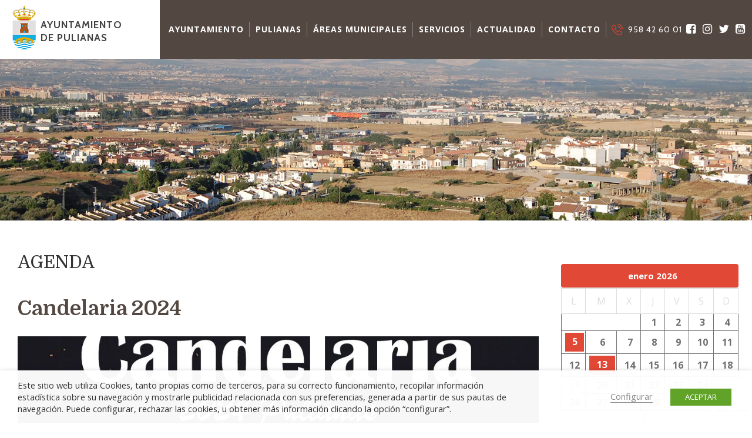

--- FILE ---
content_type: text/html; charset=UTF-8
request_url: https://www.pulianas.es/candelaria-2024/
body_size: 22160
content:
<!doctype html>

<!--[if lt IE 7]><html lang="es" class="no-js lt-ie9 lt-ie8 lt-ie7"><![endif]-->
<!--[if (IE 7)&!(IEMobile)]><html lang="es" class="no-js lt-ie9 lt-ie8"><![endif]-->
<!--[if (IE 8)&!(IEMobile)]><html lang="es" class="no-js lt-ie9"><![endif]-->
<!--[if gt IE 8]><!--> <html lang="es" class="no-js"><!--<![endif]-->

	<head>
		<meta charset="UTF-8">
				<meta http-equiv="X-UA-Compatible" content="IE=edge">

		<title>Candelaria 2024 - Ayuntamiento de Pulianas</title>

				<meta name="HandheldFriendly" content="True">
		<meta name="MobileOptimized" content="320">
		<meta name="viewport" content="width=device-width, initial-scale=1"/>




				<link rel="icon" href="https://www.pulianas.es/wp-content/themes/pulianas/favicon.png">
		<!--[if IE]>
			<link rel="shortcut icon" href="https://www.pulianas.es/wp-content/themes/pulianas/favicon.ico">
		<![endif]-->
				<link rel="apple-touch-icon" sizes="120x120" href="https://www.pulianas.es/wp-content/themes/pulianas/library/img/apple-touch-icon.png">
		<link rel="icon" type="image/png" sizes="32x32" href="https://www.pulianas.es/wp-content/themes/pulianas/library/img/favicon-32x32.png">
		<link rel="icon" type="image/png" sizes="16x16" href="https://www.pulianas.es/wp-content/themes/pulianas/library/img/favicon-16x16.png">
		<link rel="manifest" href="/manifest.json">
		<link rel="mask-icon" href="/safari-pinned-tab.svg" color="#5bbad5">
		<meta name="theme-color" content="#ffffff">




		<link rel="pingback" href="https://www.pulianas.es/xmlrpc.php">

				<meta name='robots' content='index, follow, max-image-preview:large, max-snippet:-1, max-video-preview:-1' />
	<style>img:is([sizes="auto" i], [sizes^="auto," i]) { contain-intrinsic-size: 3000px 1500px }</style>
	
	<!-- This site is optimized with the Yoast SEO plugin v26.7 - https://yoast.com/wordpress/plugins/seo/ -->
	<link rel="canonical" href="https://www.pulianas.es/candelaria-2024/" />
	<meta property="og:locale" content="es_ES" />
	<meta property="og:type" content="article" />
	<meta property="og:title" content="Candelaria 2024 - Ayuntamiento de Pulianas" />
	<meta property="og:description" content="El próximo 2 de febrero a las 19:00h vuelve nuestra tradicional Candelaria en el Parking de Barrio Alto con una gran hoguera y la degustación de saladillas con jamón y ..." />
	<meta property="og:url" content="https://www.pulianas.es/candelaria-2024/" />
	<meta property="og:site_name" content="Ayuntamiento de Pulianas" />
	<meta property="article:published_time" content="2024-02-02T19:00:00+00:00" />
	<meta property="article:modified_time" content="2024-02-07T08:09:05+00:00" />
	<meta property="og:image" content="https://www.pulianas.es/wp-content/uploads/2024/02/cartel-candelaria-2024-e1707293246289.jpg" />
	<meta property="og:image:width" content="1080" />
	<meta property="og:image:height" content="711" />
	<meta property="og:image:type" content="image/jpeg" />
	<meta name="author" content="Tecnic@ de cultura" />
	<meta name="twitter:card" content="summary_large_image" />
	<script type="application/ld+json" class="yoast-schema-graph">{"@context":"https://schema.org","@graph":[{"@type":"Article","@id":"https://www.pulianas.es/candelaria-2024/#article","isPartOf":{"@id":"https://www.pulianas.es/candelaria-2024/"},"author":{"name":"Tecnic@ de cultura","@id":"https://www.pulianas.es/#/schema/person/792690621a0d9271b08d75a325dfb740"},"headline":"Candelaria 2024","datePublished":"2024-02-02T19:00:00+00:00","dateModified":"2024-02-07T08:09:05+00:00","mainEntityOfPage":{"@id":"https://www.pulianas.es/candelaria-2024/"},"wordCount":34,"commentCount":0,"image":{"@id":"https://www.pulianas.es/candelaria-2024/#primaryimage"},"thumbnailUrl":"https://www.pulianas.es/wp-content/uploads/2024/02/cartel-candelaria-2024-e1707293246289.jpg","articleSection":["Agenda"],"inLanguage":"es","potentialAction":[{"@type":"CommentAction","name":"Comment","target":["https://www.pulianas.es/candelaria-2024/#respond"]}]},{"@type":"WebPage","@id":"https://www.pulianas.es/candelaria-2024/","url":"https://www.pulianas.es/candelaria-2024/","name":"Candelaria 2024 - Ayuntamiento de Pulianas","isPartOf":{"@id":"https://www.pulianas.es/#website"},"primaryImageOfPage":{"@id":"https://www.pulianas.es/candelaria-2024/#primaryimage"},"image":{"@id":"https://www.pulianas.es/candelaria-2024/#primaryimage"},"thumbnailUrl":"https://www.pulianas.es/wp-content/uploads/2024/02/cartel-candelaria-2024-e1707293246289.jpg","datePublished":"2024-02-02T19:00:00+00:00","dateModified":"2024-02-07T08:09:05+00:00","author":{"@id":"https://www.pulianas.es/#/schema/person/792690621a0d9271b08d75a325dfb740"},"breadcrumb":{"@id":"https://www.pulianas.es/candelaria-2024/#breadcrumb"},"inLanguage":"es","potentialAction":[{"@type":"ReadAction","target":["https://www.pulianas.es/candelaria-2024/"]}]},{"@type":"ImageObject","inLanguage":"es","@id":"https://www.pulianas.es/candelaria-2024/#primaryimage","url":"https://www.pulianas.es/wp-content/uploads/2024/02/cartel-candelaria-2024-e1707293246289.jpg","contentUrl":"https://www.pulianas.es/wp-content/uploads/2024/02/cartel-candelaria-2024-e1707293246289.jpg","width":1080,"height":711},{"@type":"BreadcrumbList","@id":"https://www.pulianas.es/candelaria-2024/#breadcrumb","itemListElement":[{"@type":"ListItem","position":1,"name":"Portada","item":"https://www.pulianas.es/"},{"@type":"ListItem","position":2,"name":"Candelaria 2024"}]},{"@type":"WebSite","@id":"https://www.pulianas.es/#website","url":"https://www.pulianas.es/","name":"Ayuntamiento de Pulianas","description":"-Página oficial del ayuntamiento de Pulianas","potentialAction":[{"@type":"SearchAction","target":{"@type":"EntryPoint","urlTemplate":"https://www.pulianas.es/?s={search_term_string}"},"query-input":{"@type":"PropertyValueSpecification","valueRequired":true,"valueName":"search_term_string"}}],"inLanguage":"es"},{"@type":"Person","@id":"https://www.pulianas.es/#/schema/person/792690621a0d9271b08d75a325dfb740","name":"Tecnic@ de cultura","url":"https://www.pulianas.es/author/tecnicacultura/"}]}</script>
	<!-- / Yoast SEO plugin. -->


<link rel='dns-prefetch' href='//maps.googleapis.com' />
<link rel='dns-prefetch' href='//fonts.googleapis.com' />
<link rel="alternate" type="application/rss+xml" title="Ayuntamiento de Pulianas &raquo; Feed" href="https://www.pulianas.es/feed/" />
<link rel="alternate" type="application/rss+xml" title="Ayuntamiento de Pulianas &raquo; Feed de los comentarios" href="https://www.pulianas.es/comments/feed/" />
<link rel="alternate" type="application/rss+xml" title="Ayuntamiento de Pulianas &raquo; Comentario Candelaria 2024 del feed" href="https://www.pulianas.es/candelaria-2024/feed/" />
<script type="text/javascript">
/* <![CDATA[ */
window._wpemojiSettings = {"baseUrl":"https:\/\/s.w.org\/images\/core\/emoji\/16.0.1\/72x72\/","ext":".png","svgUrl":"https:\/\/s.w.org\/images\/core\/emoji\/16.0.1\/svg\/","svgExt":".svg","source":{"concatemoji":"https:\/\/www.pulianas.es\/wp-includes\/js\/wp-emoji-release.min.js"}};
/*! This file is auto-generated */
!function(s,n){var o,i,e;function c(e){try{var t={supportTests:e,timestamp:(new Date).valueOf()};sessionStorage.setItem(o,JSON.stringify(t))}catch(e){}}function p(e,t,n){e.clearRect(0,0,e.canvas.width,e.canvas.height),e.fillText(t,0,0);var t=new Uint32Array(e.getImageData(0,0,e.canvas.width,e.canvas.height).data),a=(e.clearRect(0,0,e.canvas.width,e.canvas.height),e.fillText(n,0,0),new Uint32Array(e.getImageData(0,0,e.canvas.width,e.canvas.height).data));return t.every(function(e,t){return e===a[t]})}function u(e,t){e.clearRect(0,0,e.canvas.width,e.canvas.height),e.fillText(t,0,0);for(var n=e.getImageData(16,16,1,1),a=0;a<n.data.length;a++)if(0!==n.data[a])return!1;return!0}function f(e,t,n,a){switch(t){case"flag":return n(e,"\ud83c\udff3\ufe0f\u200d\u26a7\ufe0f","\ud83c\udff3\ufe0f\u200b\u26a7\ufe0f")?!1:!n(e,"\ud83c\udde8\ud83c\uddf6","\ud83c\udde8\u200b\ud83c\uddf6")&&!n(e,"\ud83c\udff4\udb40\udc67\udb40\udc62\udb40\udc65\udb40\udc6e\udb40\udc67\udb40\udc7f","\ud83c\udff4\u200b\udb40\udc67\u200b\udb40\udc62\u200b\udb40\udc65\u200b\udb40\udc6e\u200b\udb40\udc67\u200b\udb40\udc7f");case"emoji":return!a(e,"\ud83e\udedf")}return!1}function g(e,t,n,a){var r="undefined"!=typeof WorkerGlobalScope&&self instanceof WorkerGlobalScope?new OffscreenCanvas(300,150):s.createElement("canvas"),o=r.getContext("2d",{willReadFrequently:!0}),i=(o.textBaseline="top",o.font="600 32px Arial",{});return e.forEach(function(e){i[e]=t(o,e,n,a)}),i}function t(e){var t=s.createElement("script");t.src=e,t.defer=!0,s.head.appendChild(t)}"undefined"!=typeof Promise&&(o="wpEmojiSettingsSupports",i=["flag","emoji"],n.supports={everything:!0,everythingExceptFlag:!0},e=new Promise(function(e){s.addEventListener("DOMContentLoaded",e,{once:!0})}),new Promise(function(t){var n=function(){try{var e=JSON.parse(sessionStorage.getItem(o));if("object"==typeof e&&"number"==typeof e.timestamp&&(new Date).valueOf()<e.timestamp+604800&&"object"==typeof e.supportTests)return e.supportTests}catch(e){}return null}();if(!n){if("undefined"!=typeof Worker&&"undefined"!=typeof OffscreenCanvas&&"undefined"!=typeof URL&&URL.createObjectURL&&"undefined"!=typeof Blob)try{var e="postMessage("+g.toString()+"("+[JSON.stringify(i),f.toString(),p.toString(),u.toString()].join(",")+"));",a=new Blob([e],{type:"text/javascript"}),r=new Worker(URL.createObjectURL(a),{name:"wpTestEmojiSupports"});return void(r.onmessage=function(e){c(n=e.data),r.terminate(),t(n)})}catch(e){}c(n=g(i,f,p,u))}t(n)}).then(function(e){for(var t in e)n.supports[t]=e[t],n.supports.everything=n.supports.everything&&n.supports[t],"flag"!==t&&(n.supports.everythingExceptFlag=n.supports.everythingExceptFlag&&n.supports[t]);n.supports.everythingExceptFlag=n.supports.everythingExceptFlag&&!n.supports.flag,n.DOMReady=!1,n.readyCallback=function(){n.DOMReady=!0}}).then(function(){return e}).then(function(){var e;n.supports.everything||(n.readyCallback(),(e=n.source||{}).concatemoji?t(e.concatemoji):e.wpemoji&&e.twemoji&&(t(e.twemoji),t(e.wpemoji)))}))}((window,document),window._wpemojiSettings);
/* ]]> */
</script>
<style id='wp-emoji-styles-inline-css' type='text/css'>

	img.wp-smiley, img.emoji {
		display: inline !important;
		border: none !important;
		box-shadow: none !important;
		height: 1em !important;
		width: 1em !important;
		margin: 0 0.07em !important;
		vertical-align: -0.1em !important;
		background: none !important;
		padding: 0 !important;
	}
</style>
<link rel='stylesheet' id='wp-block-library-css' href='https://www.pulianas.es/wp-includes/css/dist/block-library/style.min.css' type='text/css' media='all' />
<style id='classic-theme-styles-inline-css' type='text/css'>
/*! This file is auto-generated */
.wp-block-button__link{color:#fff;background-color:#32373c;border-radius:9999px;box-shadow:none;text-decoration:none;padding:calc(.667em + 2px) calc(1.333em + 2px);font-size:1.125em}.wp-block-file__button{background:#32373c;color:#fff;text-decoration:none}
</style>
<style id='global-styles-inline-css' type='text/css'>
:root{--wp--preset--aspect-ratio--square: 1;--wp--preset--aspect-ratio--4-3: 4/3;--wp--preset--aspect-ratio--3-4: 3/4;--wp--preset--aspect-ratio--3-2: 3/2;--wp--preset--aspect-ratio--2-3: 2/3;--wp--preset--aspect-ratio--16-9: 16/9;--wp--preset--aspect-ratio--9-16: 9/16;--wp--preset--color--black: #000000;--wp--preset--color--cyan-bluish-gray: #abb8c3;--wp--preset--color--white: #ffffff;--wp--preset--color--pale-pink: #f78da7;--wp--preset--color--vivid-red: #cf2e2e;--wp--preset--color--luminous-vivid-orange: #ff6900;--wp--preset--color--luminous-vivid-amber: #fcb900;--wp--preset--color--light-green-cyan: #7bdcb5;--wp--preset--color--vivid-green-cyan: #00d084;--wp--preset--color--pale-cyan-blue: #8ed1fc;--wp--preset--color--vivid-cyan-blue: #0693e3;--wp--preset--color--vivid-purple: #9b51e0;--wp--preset--gradient--vivid-cyan-blue-to-vivid-purple: linear-gradient(135deg,rgba(6,147,227,1) 0%,rgb(155,81,224) 100%);--wp--preset--gradient--light-green-cyan-to-vivid-green-cyan: linear-gradient(135deg,rgb(122,220,180) 0%,rgb(0,208,130) 100%);--wp--preset--gradient--luminous-vivid-amber-to-luminous-vivid-orange: linear-gradient(135deg,rgba(252,185,0,1) 0%,rgba(255,105,0,1) 100%);--wp--preset--gradient--luminous-vivid-orange-to-vivid-red: linear-gradient(135deg,rgba(255,105,0,1) 0%,rgb(207,46,46) 100%);--wp--preset--gradient--very-light-gray-to-cyan-bluish-gray: linear-gradient(135deg,rgb(238,238,238) 0%,rgb(169,184,195) 100%);--wp--preset--gradient--cool-to-warm-spectrum: linear-gradient(135deg,rgb(74,234,220) 0%,rgb(151,120,209) 20%,rgb(207,42,186) 40%,rgb(238,44,130) 60%,rgb(251,105,98) 80%,rgb(254,248,76) 100%);--wp--preset--gradient--blush-light-purple: linear-gradient(135deg,rgb(255,206,236) 0%,rgb(152,150,240) 100%);--wp--preset--gradient--blush-bordeaux: linear-gradient(135deg,rgb(254,205,165) 0%,rgb(254,45,45) 50%,rgb(107,0,62) 100%);--wp--preset--gradient--luminous-dusk: linear-gradient(135deg,rgb(255,203,112) 0%,rgb(199,81,192) 50%,rgb(65,88,208) 100%);--wp--preset--gradient--pale-ocean: linear-gradient(135deg,rgb(255,245,203) 0%,rgb(182,227,212) 50%,rgb(51,167,181) 100%);--wp--preset--gradient--electric-grass: linear-gradient(135deg,rgb(202,248,128) 0%,rgb(113,206,126) 100%);--wp--preset--gradient--midnight: linear-gradient(135deg,rgb(2,3,129) 0%,rgb(40,116,252) 100%);--wp--preset--font-size--small: 13px;--wp--preset--font-size--medium: 20px;--wp--preset--font-size--large: 36px;--wp--preset--font-size--x-large: 42px;--wp--preset--spacing--20: 0.44rem;--wp--preset--spacing--30: 0.67rem;--wp--preset--spacing--40: 1rem;--wp--preset--spacing--50: 1.5rem;--wp--preset--spacing--60: 2.25rem;--wp--preset--spacing--70: 3.38rem;--wp--preset--spacing--80: 5.06rem;--wp--preset--shadow--natural: 6px 6px 9px rgba(0, 0, 0, 0.2);--wp--preset--shadow--deep: 12px 12px 50px rgba(0, 0, 0, 0.4);--wp--preset--shadow--sharp: 6px 6px 0px rgba(0, 0, 0, 0.2);--wp--preset--shadow--outlined: 6px 6px 0px -3px rgba(255, 255, 255, 1), 6px 6px rgba(0, 0, 0, 1);--wp--preset--shadow--crisp: 6px 6px 0px rgba(0, 0, 0, 1);}:where(.is-layout-flex){gap: 0.5em;}:where(.is-layout-grid){gap: 0.5em;}body .is-layout-flex{display: flex;}.is-layout-flex{flex-wrap: wrap;align-items: center;}.is-layout-flex > :is(*, div){margin: 0;}body .is-layout-grid{display: grid;}.is-layout-grid > :is(*, div){margin: 0;}:where(.wp-block-columns.is-layout-flex){gap: 2em;}:where(.wp-block-columns.is-layout-grid){gap: 2em;}:where(.wp-block-post-template.is-layout-flex){gap: 1.25em;}:where(.wp-block-post-template.is-layout-grid){gap: 1.25em;}.has-black-color{color: var(--wp--preset--color--black) !important;}.has-cyan-bluish-gray-color{color: var(--wp--preset--color--cyan-bluish-gray) !important;}.has-white-color{color: var(--wp--preset--color--white) !important;}.has-pale-pink-color{color: var(--wp--preset--color--pale-pink) !important;}.has-vivid-red-color{color: var(--wp--preset--color--vivid-red) !important;}.has-luminous-vivid-orange-color{color: var(--wp--preset--color--luminous-vivid-orange) !important;}.has-luminous-vivid-amber-color{color: var(--wp--preset--color--luminous-vivid-amber) !important;}.has-light-green-cyan-color{color: var(--wp--preset--color--light-green-cyan) !important;}.has-vivid-green-cyan-color{color: var(--wp--preset--color--vivid-green-cyan) !important;}.has-pale-cyan-blue-color{color: var(--wp--preset--color--pale-cyan-blue) !important;}.has-vivid-cyan-blue-color{color: var(--wp--preset--color--vivid-cyan-blue) !important;}.has-vivid-purple-color{color: var(--wp--preset--color--vivid-purple) !important;}.has-black-background-color{background-color: var(--wp--preset--color--black) !important;}.has-cyan-bluish-gray-background-color{background-color: var(--wp--preset--color--cyan-bluish-gray) !important;}.has-white-background-color{background-color: var(--wp--preset--color--white) !important;}.has-pale-pink-background-color{background-color: var(--wp--preset--color--pale-pink) !important;}.has-vivid-red-background-color{background-color: var(--wp--preset--color--vivid-red) !important;}.has-luminous-vivid-orange-background-color{background-color: var(--wp--preset--color--luminous-vivid-orange) !important;}.has-luminous-vivid-amber-background-color{background-color: var(--wp--preset--color--luminous-vivid-amber) !important;}.has-light-green-cyan-background-color{background-color: var(--wp--preset--color--light-green-cyan) !important;}.has-vivid-green-cyan-background-color{background-color: var(--wp--preset--color--vivid-green-cyan) !important;}.has-pale-cyan-blue-background-color{background-color: var(--wp--preset--color--pale-cyan-blue) !important;}.has-vivid-cyan-blue-background-color{background-color: var(--wp--preset--color--vivid-cyan-blue) !important;}.has-vivid-purple-background-color{background-color: var(--wp--preset--color--vivid-purple) !important;}.has-black-border-color{border-color: var(--wp--preset--color--black) !important;}.has-cyan-bluish-gray-border-color{border-color: var(--wp--preset--color--cyan-bluish-gray) !important;}.has-white-border-color{border-color: var(--wp--preset--color--white) !important;}.has-pale-pink-border-color{border-color: var(--wp--preset--color--pale-pink) !important;}.has-vivid-red-border-color{border-color: var(--wp--preset--color--vivid-red) !important;}.has-luminous-vivid-orange-border-color{border-color: var(--wp--preset--color--luminous-vivid-orange) !important;}.has-luminous-vivid-amber-border-color{border-color: var(--wp--preset--color--luminous-vivid-amber) !important;}.has-light-green-cyan-border-color{border-color: var(--wp--preset--color--light-green-cyan) !important;}.has-vivid-green-cyan-border-color{border-color: var(--wp--preset--color--vivid-green-cyan) !important;}.has-pale-cyan-blue-border-color{border-color: var(--wp--preset--color--pale-cyan-blue) !important;}.has-vivid-cyan-blue-border-color{border-color: var(--wp--preset--color--vivid-cyan-blue) !important;}.has-vivid-purple-border-color{border-color: var(--wp--preset--color--vivid-purple) !important;}.has-vivid-cyan-blue-to-vivid-purple-gradient-background{background: var(--wp--preset--gradient--vivid-cyan-blue-to-vivid-purple) !important;}.has-light-green-cyan-to-vivid-green-cyan-gradient-background{background: var(--wp--preset--gradient--light-green-cyan-to-vivid-green-cyan) !important;}.has-luminous-vivid-amber-to-luminous-vivid-orange-gradient-background{background: var(--wp--preset--gradient--luminous-vivid-amber-to-luminous-vivid-orange) !important;}.has-luminous-vivid-orange-to-vivid-red-gradient-background{background: var(--wp--preset--gradient--luminous-vivid-orange-to-vivid-red) !important;}.has-very-light-gray-to-cyan-bluish-gray-gradient-background{background: var(--wp--preset--gradient--very-light-gray-to-cyan-bluish-gray) !important;}.has-cool-to-warm-spectrum-gradient-background{background: var(--wp--preset--gradient--cool-to-warm-spectrum) !important;}.has-blush-light-purple-gradient-background{background: var(--wp--preset--gradient--blush-light-purple) !important;}.has-blush-bordeaux-gradient-background{background: var(--wp--preset--gradient--blush-bordeaux) !important;}.has-luminous-dusk-gradient-background{background: var(--wp--preset--gradient--luminous-dusk) !important;}.has-pale-ocean-gradient-background{background: var(--wp--preset--gradient--pale-ocean) !important;}.has-electric-grass-gradient-background{background: var(--wp--preset--gradient--electric-grass) !important;}.has-midnight-gradient-background{background: var(--wp--preset--gradient--midnight) !important;}.has-small-font-size{font-size: var(--wp--preset--font-size--small) !important;}.has-medium-font-size{font-size: var(--wp--preset--font-size--medium) !important;}.has-large-font-size{font-size: var(--wp--preset--font-size--large) !important;}.has-x-large-font-size{font-size: var(--wp--preset--font-size--x-large) !important;}
:where(.wp-block-post-template.is-layout-flex){gap: 1.25em;}:where(.wp-block-post-template.is-layout-grid){gap: 1.25em;}
:where(.wp-block-columns.is-layout-flex){gap: 2em;}:where(.wp-block-columns.is-layout-grid){gap: 2em;}
:root :where(.wp-block-pullquote){font-size: 1.5em;line-height: 1.6;}
</style>
<link rel='stylesheet' id='contact-form-7-css' href='https://www.pulianas.es/wp-content/plugins/contact-form-7/includes/css/styles.css' type='text/css' media='all' />
<link rel='stylesheet' id='cookie-law-info-css' href='https://www.pulianas.es/wp-content/plugins/webtoffee-gdpr-cookie-consent/public/css/cookie-law-info-public.css' type='text/css' media='all' />
<link rel='stylesheet' id='cookie-law-info-gdpr-css' href='https://www.pulianas.es/wp-content/plugins/webtoffee-gdpr-cookie-consent/public/css/cookie-law-info-gdpr.css' type='text/css' media='all' />
<link rel='stylesheet' id='widget-lat-links-widget-styles-css' href='https://www.pulianas.es/wp-content/plugins/widget-TorreCardela-lateral-links/css/widget.css' type='text/css' media='all' />
<link rel='stylesheet' id='ayuntamiento_googleFonts-css' href='https://fonts.googleapis.com/css?family=Cabin%3A400%2C700%7CDomine%3A400%2C700%7COpen+Sans%3A300%2C300i%2C400%2C700%2C700i' type='text/css' media='all' />
<link rel='stylesheet' id='ayuntamiento_normalize-css' href='https://www.pulianas.es/wp-content/themes/pulianas/library/css/normalize.css' type='text/css' media='all' />
<link rel='stylesheet' id='ayuntamiento_font-awesome-css' href='https://www.pulianas.es/wp-content/themes/pulianas/library/css/font-awesome.min.css' type='text/css' media='all' />
<link rel='stylesheet' id='ayuntamiento_icons-css' href='https://www.pulianas.es/wp-content/themes/pulianas/library/css/icons_custom.css' type='text/css' media='all' />
<link rel='stylesheet' id='ayuntamiento_font-css' href='https://www.pulianas.es/wp-content/themes/pulianas/library/fonts/stylesheet.css' type='text/css' media='all' />
<link rel='stylesheet' id='ayuntamiento_swiper-css' href='https://www.pulianas.es/wp-content/themes/pulianas/library/css/swiper.min.css' type='text/css' media='all' />
<link rel='stylesheet' id='ayuntamiento_magnific-css' href='https://www.pulianas.es/wp-content/themes/pulianas/library/css/magnific-popup.css' type='text/css' media='all' />
<link rel='stylesheet' id='ayuntamiento_animate-css' href='https://www.pulianas.es/wp-content/themes/pulianas/library/css/animate.min.css' type='text/css' media='all' />
<link rel='stylesheet' id='ayuntamiento_carousel-css' href='https://www.pulianas.es/wp-content/themes/pulianas/library/css/owl.carousel.css' type='text/css' media='all' />
<link rel='stylesheet' id='ayuntamiento_css-css' href='https://www.pulianas.es/wp-content/themes/pulianas/library/css/styles.css' type='text/css' media='all' />
<script type="text/javascript" src="https://www.pulianas.es/wp-includes/js/jquery/jquery.min.js" id="jquery-core-js"></script>
<script type="text/javascript" src="https://www.pulianas.es/wp-includes/js/jquery/jquery-migrate.min.js" id="jquery-migrate-js"></script>
<script type="text/javascript" id="cookie-law-info-js-extra">
/* <![CDATA[ */
var Cli_Data = {"nn_cookie_ids":["yt-remote-connected-devices","yt.innertube::requests","yt.innertube::nextId","CONSENT","yt-remote-device-id","VISITOR_INFO1_LIVE","YSC","test_cookie"],"non_necessary_cookies":{"non-necessary":["test_cookie"],"other":["yt-remote-connected-devices","yt.innertube::requests","yt.innertube::nextId","CONSENT","yt-remote-device-id","VISITOR_INFO1_LIVE","YSC"]},"cookielist":{"necessary":{"0":{"ID":4723,"post_author":"1","post_date":"2021-11-25 07:35:59","post_date_gmt":"2021-11-25 07:35:59","post_content":"The cookie is set by the GDPR Cookie Consent plugin and is used to store whether or not user has consented to the use of cookies. It does not store any personal data.","post_title":"viewed_cookie_policy","post_excerpt":"","post_status":"publish","comment_status":"closed","ping_status":"closed","post_password":"","post_name":"viewed_cookie_policy","to_ping":"","pinged":"","post_modified":"2021-11-25 07:35:59","post_modified_gmt":"2021-11-25 07:35:59","post_content_filtered":"","post_parent":0,"guid":"https:\/\/www.pulianas.es\/cookielawinfo\/viewed_cookie_policy\/","menu_order":0,"post_type":"cookielawinfo","post_mime_type":"","comment_count":"0","filter":"raw"},"1":{"ID":4724,"post_author":"1","post_date":"2021-11-25 07:35:59","post_date_gmt":"2021-11-25 07:35:59","post_content":"This cookie is set by GDPR Cookie Consent plugin. The cookies is used to store the user consent for the cookies in the category \"Necessary\".","post_title":"cookielawinfo-checkbox-necessary","post_excerpt":"","post_status":"publish","comment_status":"closed","ping_status":"closed","post_password":"","post_name":"cookielawinfo-checkbox-necessary","to_ping":"","pinged":"","post_modified":"2021-11-25 07:35:59","post_modified_gmt":"2021-11-25 07:35:59","post_content_filtered":"","post_parent":0,"guid":"https:\/\/www.pulianas.es\/cookielawinfo\/cookielawinfo-checkbox-necessary\/","menu_order":0,"post_type":"cookielawinfo","post_mime_type":"","comment_count":"0","filter":"raw"},"2":{"ID":4725,"post_author":"1","post_date":"2021-11-25 07:35:59","post_date_gmt":"2021-11-25 07:35:59","post_content":"This cookie is set by GDPR Cookie Consent plugin. The cookies is used to store the user consent for the cookies in the category \"Non Necessary\".","post_title":"cookielawinfo-checkbox-non-necessary","post_excerpt":"","post_status":"publish","comment_status":"closed","ping_status":"closed","post_password":"","post_name":"cookielawinfo-checkbox-non-necessary","to_ping":"","pinged":"","post_modified":"2021-11-25 07:35:59","post_modified_gmt":"2021-11-25 07:35:59","post_content_filtered":"","post_parent":0,"guid":"https:\/\/www.pulianas.es\/cookielawinfo\/cookielawinfo-checkbox-non-necessary\/","menu_order":0,"post_type":"cookielawinfo","post_mime_type":"","comment_count":"0","filter":"raw"},"term_id":185,"name":"Necesarias","loadonstart":0,"defaultstate":"enabled","ccpa_optout":0},"non-necessary":{"0":{"ID":4726,"post_author":"1","post_date":"2021-11-25 07:35:59","post_date_gmt":"2021-11-25 07:35:59","post_content":"","post_title":"test_cookie","post_excerpt":"","post_status":"publish","comment_status":"closed","ping_status":"closed","post_password":"","post_name":"test_cookie","to_ping":"","pinged":"","post_modified":"2021-11-25 07:35:59","post_modified_gmt":"2021-11-25 07:35:59","post_content_filtered":"","post_parent":0,"guid":"https:\/\/www.pulianas.es\/cookielawinfo\/test_cookie\/","menu_order":0,"post_type":"cookielawinfo","post_mime_type":"","comment_count":"0","filter":"raw"},"term_id":186,"name":"No Necesarias","loadonstart":0,"defaultstate":"disabled","ccpa_optout":0},"other":{"0":{"ID":4733,"post_author":"1","post_date":"2021-11-25 07:53:07","post_date_gmt":"2021-11-25 07:53:07","post_content":"No description","post_title":"yt-remote-connected-devices","post_excerpt":"yt-remote-connected-devices","post_status":"publish","comment_status":"closed","ping_status":"closed","post_password":"","post_name":"yt-remote-connected-devices","to_ping":"","pinged":"","post_modified":"2021-11-25 07:53:07","post_modified_gmt":"2021-11-25 07:53:07","post_content_filtered":"","post_parent":0,"guid":"https:\/\/www.pulianas.es\/cookielawinfo\/yt-remote-connected-devices\/","menu_order":0,"post_type":"cookielawinfo","post_mime_type":"","comment_count":"0","filter":"raw"},"1":{"ID":4731,"post_author":"1","post_date":"2021-11-25 07:53:06","post_date_gmt":"2021-11-25 07:53:06","post_content":"No description","post_title":"yt.innertube::requests","post_excerpt":"yt.innertube::requests","post_status":"publish","comment_status":"closed","ping_status":"closed","post_password":"","post_name":"yt-innertuberequests","to_ping":"","pinged":"","post_modified":"2021-11-25 07:53:06","post_modified_gmt":"2021-11-25 07:53:06","post_content_filtered":"","post_parent":0,"guid":"https:\/\/www.pulianas.es\/cookielawinfo\/yt-innertuberequests\/","menu_order":0,"post_type":"cookielawinfo","post_mime_type":"","comment_count":"0","filter":"raw"},"2":{"ID":4732,"post_author":"1","post_date":"2021-11-25 07:53:06","post_date_gmt":"2021-11-25 07:53:06","post_content":"No description","post_title":"yt.innertube::nextId","post_excerpt":"yt.innertube::nextId","post_status":"publish","comment_status":"closed","ping_status":"closed","post_password":"","post_name":"yt-innertubenextid","to_ping":"","pinged":"","post_modified":"2021-11-25 07:53:06","post_modified_gmt":"2021-11-25 07:53:06","post_content_filtered":"","post_parent":0,"guid":"https:\/\/www.pulianas.es\/cookielawinfo\/yt-innertubenextid\/","menu_order":0,"post_type":"cookielawinfo","post_mime_type":"","comment_count":"0","filter":"raw"},"3":{"ID":4729,"post_author":"1","post_date":"2021-11-25 07:53:05","post_date_gmt":"2021-11-25 07:53:05","post_content":"No description","post_title":"CONSENT","post_excerpt":"CONSENT","post_status":"publish","comment_status":"closed","ping_status":"closed","post_password":"","post_name":"consent","to_ping":"","pinged":"","post_modified":"2021-11-25 07:53:05","post_modified_gmt":"2021-11-25 07:53:05","post_content_filtered":"","post_parent":0,"guid":"https:\/\/www.pulianas.es\/cookielawinfo\/consent\/","menu_order":0,"post_type":"cookielawinfo","post_mime_type":"","comment_count":"0","filter":"raw"},"4":{"ID":4730,"post_author":"1","post_date":"2021-11-25 07:53:05","post_date_gmt":"2021-11-25 07:53:05","post_content":"No description","post_title":"yt-remote-device-id","post_excerpt":"yt-remote-device-id","post_status":"publish","comment_status":"closed","ping_status":"closed","post_password":"","post_name":"yt-remote-device-id","to_ping":"","pinged":"","post_modified":"2021-11-25 07:53:05","post_modified_gmt":"2021-11-25 07:53:05","post_content_filtered":"","post_parent":0,"guid":"https:\/\/www.pulianas.es\/cookielawinfo\/yt-remote-device-id\/","menu_order":0,"post_type":"cookielawinfo","post_mime_type":"","comment_count":"0","filter":"raw"},"5":{"ID":4728,"post_author":"1","post_date":"2021-11-25 07:53:04","post_date_gmt":"2021-11-25 07:53:04","post_content":"No description","post_title":"VISITOR_INFO1_LIVE","post_excerpt":"VISITOR_INFO1_LIVE","post_status":"publish","comment_status":"closed","ping_status":"closed","post_password":"","post_name":"visitor_info1_live","to_ping":"","pinged":"","post_modified":"2021-11-25 07:53:04","post_modified_gmt":"2021-11-25 07:53:04","post_content_filtered":"","post_parent":0,"guid":"https:\/\/www.pulianas.es\/cookielawinfo\/visitor_info1_live\/","menu_order":0,"post_type":"cookielawinfo","post_mime_type":"","comment_count":"0","filter":"raw"},"6":{"ID":4727,"post_author":"1","post_date":"2021-11-25 07:53:03","post_date_gmt":"2021-11-25 07:53:03","post_content":"No description","post_title":"YSC","post_excerpt":"YSC","post_status":"publish","comment_status":"closed","ping_status":"closed","post_password":"","post_name":"ysc","to_ping":"","pinged":"","post_modified":"2021-11-25 07:53:03","post_modified_gmt":"2021-11-25 07:53:03","post_content_filtered":"","post_parent":0,"guid":"https:\/\/www.pulianas.es\/cookielawinfo\/ysc\/","menu_order":0,"post_type":"cookielawinfo","post_mime_type":"","comment_count":"0","filter":"raw"},"term_id":187,"name":"Other","loadonstart":0,"defaultstate":"disabled","ccpa_optout":0}},"ajax_url":"https:\/\/www.pulianas.es\/wp-admin\/admin-ajax.php","current_lang":"es","security":"71fbc80c25","eu_countries":["GB"],"geoIP":"disabled","consentVersion":"1","strictlyEnabled":["necessary","obligatoire"],"cookieDomain":"","privacy_length":"250","ccpaEnabled":"","ccpaRegionBased":"","ccpaBarEnabled":"","ccpaType":"gdpr"};
var log_object = {"ajax_url":"https:\/\/www.pulianas.es\/wp-admin\/admin-ajax.php"};
/* ]]> */
</script>
<script type="text/javascript" src="https://www.pulianas.es/wp-content/plugins/webtoffee-gdpr-cookie-consent/public/js/cookie-law-info-public.js" id="cookie-law-info-js"></script>
<script type="text/javascript" src="https://www.pulianas.es/wp-content/plugins/widget-TorreCardela-lateral-links/js/widget.js" id="widget-lat-links-script-js"></script>
<script type="text/javascript" src="https://www.pulianas.es/wp-content/themes/pulianas/library/js/libs/modernizr.custom.min.js" id="bones-modernizr-js"></script>
<link rel="https://api.w.org/" href="https://www.pulianas.es/wp-json/" /><link rel="alternate" title="JSON" type="application/json" href="https://www.pulianas.es/wp-json/wp/v2/posts/6336" /><link rel='shortlink' href='https://www.pulianas.es/?p=6336' />
<link rel="alternate" title="oEmbed (JSON)" type="application/json+oembed" href="https://www.pulianas.es/wp-json/oembed/1.0/embed?url=https%3A%2F%2Fwww.pulianas.es%2Fcandelaria-2024%2F" />
<link rel="alternate" title="oEmbed (XML)" type="text/xml+oembed" href="https://www.pulianas.es/wp-json/oembed/1.0/embed?url=https%3A%2F%2Fwww.pulianas.es%2Fcandelaria-2024%2F&#038;format=xml" />
<meta name="generator" content="Powered by Visual Composer - drag and drop page builder for WordPress."/>
<!--[if lte IE 9]><link rel="stylesheet" type="text/css" href="https://www.pulianas.es/wp-content/plugins/js_composer/assets/css/vc_lte_ie9.min.css" media="screen"><![endif]--><meta name="generator" content="Powered by Slider Revolution 6.6.7 - responsive, Mobile-Friendly Slider Plugin for WordPress with comfortable drag and drop interface." />
<script>function setREVStartSize(e){
			//window.requestAnimationFrame(function() {
				window.RSIW = window.RSIW===undefined ? window.innerWidth : window.RSIW;
				window.RSIH = window.RSIH===undefined ? window.innerHeight : window.RSIH;
				try {
					var pw = document.getElementById(e.c).parentNode.offsetWidth,
						newh;
					pw = pw===0 || isNaN(pw) || (e.l=="fullwidth" || e.layout=="fullwidth") ? window.RSIW : pw;
					e.tabw = e.tabw===undefined ? 0 : parseInt(e.tabw);
					e.thumbw = e.thumbw===undefined ? 0 : parseInt(e.thumbw);
					e.tabh = e.tabh===undefined ? 0 : parseInt(e.tabh);
					e.thumbh = e.thumbh===undefined ? 0 : parseInt(e.thumbh);
					e.tabhide = e.tabhide===undefined ? 0 : parseInt(e.tabhide);
					e.thumbhide = e.thumbhide===undefined ? 0 : parseInt(e.thumbhide);
					e.mh = e.mh===undefined || e.mh=="" || e.mh==="auto" ? 0 : parseInt(e.mh,0);
					if(e.layout==="fullscreen" || e.l==="fullscreen")
						newh = Math.max(e.mh,window.RSIH);
					else{
						e.gw = Array.isArray(e.gw) ? e.gw : [e.gw];
						for (var i in e.rl) if (e.gw[i]===undefined || e.gw[i]===0) e.gw[i] = e.gw[i-1];
						e.gh = e.el===undefined || e.el==="" || (Array.isArray(e.el) && e.el.length==0)? e.gh : e.el;
						e.gh = Array.isArray(e.gh) ? e.gh : [e.gh];
						for (var i in e.rl) if (e.gh[i]===undefined || e.gh[i]===0) e.gh[i] = e.gh[i-1];
											
						var nl = new Array(e.rl.length),
							ix = 0,
							sl;
						e.tabw = e.tabhide>=pw ? 0 : e.tabw;
						e.thumbw = e.thumbhide>=pw ? 0 : e.thumbw;
						e.tabh = e.tabhide>=pw ? 0 : e.tabh;
						e.thumbh = e.thumbhide>=pw ? 0 : e.thumbh;
						for (var i in e.rl) nl[i] = e.rl[i]<window.RSIW ? 0 : e.rl[i];
						sl = nl[0];
						for (var i in nl) if (sl>nl[i] && nl[i]>0) { sl = nl[i]; ix=i;}
						var m = pw>(e.gw[ix]+e.tabw+e.thumbw) ? 1 : (pw-(e.tabw+e.thumbw)) / (e.gw[ix]);
						newh =  (e.gh[ix] * m) + (e.tabh + e.thumbh);
					}
					var el = document.getElementById(e.c);
					if (el!==null && el) el.style.height = newh+"px";
					el = document.getElementById(e.c+"_wrapper");
					if (el!==null && el) {
						el.style.height = newh+"px";
						el.style.display = "block";
					}
				} catch(e){
					console.log("Failure at Presize of Slider:" + e)
				}
			//});
		  };</script>
		<style type="text/css" id="wp-custom-css">
			.ficha_corporacion .foto{
	background-position: top !important;
}

.customcard div:nth-child(4) .imagen{
	background-size: contain !important;
	background-repeat: no-repeat !important;
	background-color: white !important;
}		</style>
		<noscript><style type="text/css"> .wpb_animate_when_almost_visible { opacity: 1; }</style></noscript>		
				
	</head>

	<body class="wp-singular post-template-default single single-post postid-6336 single-format-standard wp-theme-pulianas wpb-js-composer js-comp-ver-5.2.1 vc_responsive" itemscope itemtype="http://schema.org/WebPage">



<!-- ===== PAGE LOADER GRAPHIC ===== -->
<div id="pageloader">
	<div class="loader-img"><img alt="loader" src="https://www.pulianas.es/wp-content/themes/pulianas/library/svg/squares.svg" /> </div>
</div>
<!--// ===== PAGE LOADER GRAPHIC ===== -->



<!-- ======================================== -->
<!-- ===========    HEADER      ============= -->
<!-- ======================================== -->



<!-- Cabecero principal -->
<header>
	<div class="container">
		<div class="row clearfix" style="position:relative">


			<div class="main_logo"><a href="https://www.pulianas.es/"><img src="https://www.pulianas.es/wp-content/themes/pulianas/library/img/escudo_pulianas_h64.png" class="escudo" /><span class="logo_text">Ayuntamiento<br>de Pulianas</span></a></div>


			<nav id="nav-principal" class="clearfix">
				<div id="menu-button"></div>



				<ul id="menuPcpal" class="clearfix"><li id="menu-item-289" class="menu-item menu-item-type-custom menu-item-object-custom menu-item-has-children menu-item-289"><a href="#">Ayuntamiento</a>
<ul class="sub-menu">
	<li id="menu-item-952" class="menu-item menu-item-type-post_type menu-item-object-page menu-item-952"><a href="https://www.pulianas.es/ayuntamiento/saludo/">Saludo del alcalde</a></li>
	<li id="menu-item-2638" class="menu-item menu-item-type-post_type menu-item-object-page menu-item-2638"><a href="https://www.pulianas.es/ayuntamiento/equipo-de-gobierno/">Equipo de Gobierno</a></li>
	<li id="menu-item-2639" class="menu-item menu-item-type-post_type menu-item-object-page menu-item-2639"><a href="https://www.pulianas.es/ayuntamiento/corporacion-municipal/">Corporación Municipal</a></li>
	<li id="menu-item-1005" class="menu-item menu-item-type-post_type menu-item-object-page menu-item-1005"><a href="https://www.pulianas.es/ayuntamiento/ordenanzas-y-reglamentos/">Ordenanzas y reglamentos</a></li>
	<li id="menu-item-3867" class="menu-item menu-item-type-post_type menu-item-object-page menu-item-3867"><a href="https://www.pulianas.es/ayuntamiento/plenos-municipales/">Plenos municipales</a></li>
	<li id="menu-item-5588" class="menu-item menu-item-type-taxonomy menu-item-object-category menu-item-5588"><a href="https://www.pulianas.es/category/consultas-publicas/">Consultas Públicas</a></li>
	<li id="menu-item-383" class="link_externo menu-item menu-item-type-custom menu-item-object-custom menu-item-383"><a target="_blank" href="http://ayuntamientodepulianas.sedelectronica.es/">Sede Electrónica</a></li>
	<li id="menu-item-694" class="link_externo menu-item menu-item-type-custom menu-item-object-custom menu-item-694"><a href="http://ayuntamientodepulianas.sedelectronica.es/">Pérfil del contratante</a></li>
	<li id="menu-item-1170" class="link_externo menu-item menu-item-type-custom menu-item-object-custom menu-item-1170"><a href="https://ayuntamientodepulianas.sedelectronica.es/board">Tablón de edictos</a></li>
</ul>
</li>
<li id="menu-item-1154" class="menu-item menu-item-type-custom menu-item-object-custom menu-item-has-children menu-item-1154"><a href="#">Pulianas</a>
<ul class="sub-menu">
	<li id="menu-item-954" class="menu-item menu-item-type-post_type menu-item-object-page menu-item-954"><a href="https://www.pulianas.es/pulianas/historia-general-pulianas/">Historia general</a></li>
	<li id="menu-item-1171" class="menu-item menu-item-type-post_type menu-item-object-page menu-item-1171"><a href="https://www.pulianas.es/pulianas/localizacion-y-como-llegar/">Localización y cómo llegar</a></li>
	<li id="menu-item-1173" class="menu-item menu-item-type-post_type menu-item-object-page menu-item-1173"><a href="https://www.pulianas.es/pulianas/asociaciones/">Asociaciones y colectivos</a></li>
	<li id="menu-item-1174" class="menu-item menu-item-type-post_type menu-item-object-page menu-item-1174"><a href="https://www.pulianas.es/pulianas/galeria/">Imágenes del municipio</a></li>
	<li id="menu-item-955" class="menu-item menu-item-type-post_type menu-item-object-page menu-item-955"><a href="https://www.pulianas.es/pulianas/lugares-de-interes/">Lugares de interés</a></li>
	<li id="menu-item-956" class="menu-item menu-item-type-post_type menu-item-object-page menu-item-956"><a href="https://www.pulianas.es/areas-municipales/tradiciones-y-fiestas/">Tradiciones y fiestas</a></li>
</ul>
</li>
<li id="menu-item-1153" class="menu-item menu-item-type-custom menu-item-object-custom menu-item-has-children menu-item-1153"><a href="#">Áreas Municipales</a>
<ul class="sub-menu">
	<li id="menu-item-1228" class="menu-item menu-item-type-post_type menu-item-object-page menu-item-1228"><a href="https://www.pulianas.es/areas-municipales/alcaldia/">Alcaldía</a></li>
	<li id="menu-item-1227" class="menu-item menu-item-type-post_type menu-item-object-page menu-item-1227"><a href="https://www.pulianas.es/areas-municipales/urbanismo/">Urbanismo</a></li>
	<li id="menu-item-1226" class="menu-item menu-item-type-post_type menu-item-object-page menu-item-1226"><a href="https://www.pulianas.es/areas-municipales/economia/">Economía</a></li>
</ul>
</li>
<li id="menu-item-79" class="menu-item menu-item-type-custom menu-item-object-custom menu-item-has-children menu-item-79"><a href="#">Servicios</a>
<ul class="sub-menu">
	<li id="menu-item-965" class="menu-item menu-item-type-post_type menu-item-object-page menu-item-965"><a href="https://www.pulianas.es/servicios/actividades-deportivas/">Actividades deportivas</a></li>
	<li id="menu-item-1215" class="menu-item menu-item-type-post_type menu-item-object-page menu-item-1215"><a href="https://www.pulianas.es/?page_id=1194">Área de Juventud</a></li>
	<li id="menu-item-1178" class="menu-item menu-item-type-post_type menu-item-object-page menu-item-1178"><a href="https://www.pulianas.es/servicios/biblioteca/">Biblioteca</a></li>
	<li id="menu-item-962" class="menu-item menu-item-type-post_type menu-item-object-page menu-item-962"><a href="https://www.pulianas.es/servicios/guadalinfo/">Punto Vuela Guadalinfo</a></li>
	<li id="menu-item-1217" class="menu-item menu-item-type-post_type menu-item-object-page menu-item-1217"><a href="https://www.pulianas.es/servicios/andalucia-orienta/">Andalucía Orienta</a></li>
	<li id="menu-item-963" class="menu-item menu-item-type-post_type menu-item-object-page menu-item-963"><a href="https://www.pulianas.es/servicios/transporte-y-movilidad/">Transporte y movilidad</a></li>
	<li id="menu-item-964" class="menu-item menu-item-type-post_type menu-item-object-page menu-item-964"><a href="https://www.pulianas.es/servicios/ofertas-de-empleo/">Ofertas de empleo</a></li>
	<li id="menu-item-1219" class="menu-item menu-item-type-post_type menu-item-object-page menu-item-1219"><a href="https://www.pulianas.es/servicios/informacion-centro-de-salud/">Información Centro de Salud</a></li>
	<li id="menu-item-1220" class="menu-item menu-item-type-post_type menu-item-object-page menu-item-1220"><a href="https://www.pulianas.es/servicios/proteccion-civil/">Protección Civil</a></li>
	<li id="menu-item-1221" class="menu-item menu-item-type-post_type menu-item-object-page menu-item-1221"><a href="https://www.pulianas.es/servicios/omic/">OMIC</a></li>
	<li id="menu-item-1222" class="menu-item menu-item-type-post_type menu-item-object-page menu-item-1222"><a href="https://www.pulianas.es/servicios/juzgados-de-paz/">Juzgados de Paz</a></li>
	<li id="menu-item-966" class="menu-item menu-item-type-post_type menu-item-object-page menu-item-966"><a href="https://www.pulianas.es/servicios/telefonos-y-enlaces-de-interes/">Teléfonos y enlaces de interés</a></li>
</ul>
</li>
<li id="menu-item-771" class="menu-item menu-item-type-custom menu-item-object-custom menu-item-has-children menu-item-771"><a href="#">Actualidad</a>
<ul class="sub-menu">
	<li id="menu-item-237" class="menu-item menu-item-type-taxonomy menu-item-object-category menu-item-237"><a href="https://www.pulianas.es/category/noticias/">Noticias</a></li>
	<li id="menu-item-236" class="menu-item menu-item-type-taxonomy menu-item-object-category current-post-ancestor current-menu-parent current-post-parent menu-item-236"><a href="https://www.pulianas.es/category/agenda/">Agenda</a></li>
</ul>
</li>
<li id="menu-item-63" class="menu-item menu-item-type-post_type menu-item-object-page menu-item-63"><a href="https://www.pulianas.es/contacto/">Contacto</a></li>
</ul>				
				<div class="extra-information">
		            		               	<div class="bar-icon header-phone">
		               		<span class="custom_icon icon-icon-telefono"></span>
		               		<span class="texto">958 42 60 01</span>
		               	</div>
		            
		            <div class="social clearfix bar-icon">

		          			          		<ul class="social-icons icon-zoom social-small margin-bottom0">
					    					    	<li><a href="https://es-es.facebook.com/AytoPulianas/" target="_blank" title="Facebook"><i class="fa fa-facebook-square" aria-hidden="true"></i></a></li>
					    					    	<li><a href="https://instagram.com/aytopulianas" target="_blank" title="Instagram"><i class="fa fa-instagram" aria-hidden="true"></i></a></li>
					    					    	<li><a href="https://twitter.com/Ayto_Pulianas" target="_blank" title="Twitter"><i class="fa fa-twitter" aria-hidden="true"></i></a></li>
					    					    	<li><a href="https://www.youtube.com/@ayuntamientopulianas4534" target="_blank" title="Youtube"><i class="fa fa-youtube-square" aria-hidden="true"></i></a></li>
					    					     </ul>
										
				</div>
	        	</div>


			</nav>	

	
		</div>
	</div>
</header>
<!-- ======================================== -->
<!-- ===========    //HEADER    ============= -->
<!-- ======================================== -->


	<!-- ======================================== -->
	<!-- ===========    Cabecero      =========== -->
	<!-- ======================================== -->
	<div class="cabecero_img_mini background-image-holder">
		<img src="https://www.pulianas.es/wp-content/themes/pulianas/library/img/cabecero_agenda_default.jpg" alt="">	</div>
	<!-- ======================================== -->
	<!-- ===========    //Cabecero  ============= -->
	<!-- ======================================== -->

	<div class="container principal">
		<div class="row clearfix">
			<!-- Main Container -->
			<div class="main_content">
				<h2 class="titulo text-capitalize">agenda</h2>

					

					<!-- Agenda -->
					<article class="noticia_sola borde-bottom">
						<h1 class="titular">Candelaria 2024</h1>
												<div class="foto_noticia_big background-image-holder-contain " >
							<img width="1080" height="711" src="https://www.pulianas.es/wp-content/uploads/2024/02/cartel-candelaria-2024-e1707293246289.jpg" class="img-cabecero wp-post-image" alt="" decoding="async" fetchpriority="high" srcset="https://www.pulianas.es/wp-content/uploads/2024/02/cartel-candelaria-2024-e1707293246289.jpg 1080w, https://www.pulianas.es/wp-content/uploads/2024/02/cartel-candelaria-2024-e1707293246289-300x198.jpg 300w, https://www.pulianas.es/wp-content/uploads/2024/02/cartel-candelaria-2024-e1707293246289-1024x674.jpg 1024w, https://www.pulianas.es/wp-content/uploads/2024/02/cartel-candelaria-2024-e1707293246289-768x506.jpg 768w, https://www.pulianas.es/wp-content/uploads/2024/02/cartel-candelaria-2024-e1707293246289-425x280.jpg 425w, https://www.pulianas.es/wp-content/uploads/2024/02/cartel-candelaria-2024-e1707293246289-510x336.jpg 510w, https://www.pulianas.es/wp-content/uploads/2024/02/cartel-candelaria-2024-e1707293246289-190x125.jpg 190w" sizes="(max-width: 1080px) 100vw, 1080px" />						</div>
						<div class="texto">
						
<p>El próximo 2 de febrero a las 19:00h vuelve nuestra tradicional Candelaria en el Parking de Barrio Alto con una gran hoguera y la degustación de saladillas con jamón y vino.</p>
						</div>
					</article>
					
								

				<!-- Featured items -->
				<div class="clearfix">
					
													<!-- Snippet -->
					<div class="snippet snippet-agenda clearfix">
						<div class="foto background-image-holder">
									<img width="510" height="287" src="https://www.pulianas.es/wp-content/uploads/2026/01/diseno-sin-titulo-44-510x287.png" class="img-responsive wp-post-image" alt="" decoding="async" loading="lazy" srcset="https://www.pulianas.es/wp-content/uploads/2026/01/diseno-sin-titulo-44-510x287.png 510w, https://www.pulianas.es/wp-content/uploads/2026/01/diseno-sin-titulo-44-300x169.png 300w, https://www.pulianas.es/wp-content/uploads/2026/01/diseno-sin-titulo-44-1024x576.png 1024w, https://www.pulianas.es/wp-content/uploads/2026/01/diseno-sin-titulo-44-768x432.png 768w, https://www.pulianas.es/wp-content/uploads/2026/01/diseno-sin-titulo-44-1536x864.png 1536w, https://www.pulianas.es/wp-content/uploads/2026/01/diseno-sin-titulo-44-1500x844.png 1500w, https://www.pulianas.es/wp-content/uploads/2026/01/diseno-sin-titulo-44-425x239.png 425w, https://www.pulianas.es/wp-content/uploads/2026/01/diseno-sin-titulo-44-222x125.png 222w, https://www.pulianas.es/wp-content/uploads/2026/01/diseno-sin-titulo-44.png 1920w" sizes="auto, (max-width: 510px) 100vw, 510px" />						</div>
						<div class="contenido">
							<div class="date">05/01/2026 </div>
							<h3><a href="https://www.pulianas.es/los-reyes-magos-llegan-a-pulianas/">LOS REYES MAGOS LLEGAN A PULIANAS</a></h3>
							<div class="excerpt"><p>El 5 de enero sus Majestades los Reyes Magos visitarán nuestro pueblo. A las 11:00 h, realizarán una visita a la Urbanización La Joya, en el Centro Cívico y Cultural &#8230; </p>
 </div>
							<div class="view_more more_agenda">
								<a href="https://www.pulianas.es/los-reyes-magos-llegan-a-pulianas/" title="LOS REYES MAGOS LLEGAN A PULIANAS" class="hvr-icon-pop">Leer más <i class="fa fa-plus hvr-icon"></i></a>
							</div>
						</div>
					</div>
					<!--// Snippet -->							
						
													<!-- Snippet -->
					<div class="snippet snippet-agenda clearfix">
						<div class="foto background-image-holder">
									<img width="510" height="287" src="https://www.pulianas.es/wp-content/uploads/2025/12/diseno-sin-titulo-43-1-510x287.png" class="img-responsive wp-post-image" alt="" decoding="async" loading="lazy" srcset="https://www.pulianas.es/wp-content/uploads/2025/12/diseno-sin-titulo-43-1-510x287.png 510w, https://www.pulianas.es/wp-content/uploads/2025/12/diseno-sin-titulo-43-1-300x169.png 300w, https://www.pulianas.es/wp-content/uploads/2025/12/diseno-sin-titulo-43-1-1024x576.png 1024w, https://www.pulianas.es/wp-content/uploads/2025/12/diseno-sin-titulo-43-1-768x432.png 768w, https://www.pulianas.es/wp-content/uploads/2025/12/diseno-sin-titulo-43-1-1536x864.png 1536w, https://www.pulianas.es/wp-content/uploads/2025/12/diseno-sin-titulo-43-1-1500x844.png 1500w, https://www.pulianas.es/wp-content/uploads/2025/12/diseno-sin-titulo-43-1-425x239.png 425w, https://www.pulianas.es/wp-content/uploads/2025/12/diseno-sin-titulo-43-1-222x125.png 222w, https://www.pulianas.es/wp-content/uploads/2025/12/diseno-sin-titulo-43-1.png 1920w" sizes="auto, (max-width: 510px) 100vw, 510px" />						</div>
						<div class="contenido">
							<div class="date">31/12/2025 </div>
							<h3><a href="https://www.pulianas.es/gran-tardevieja-en-pulianas/">GRAN TARDEVIEJA EN PULIANAS</a></h3>
							<div class="excerpt"><p>Este 31 de diciembre, disfruta la Gran Tardevieja de Pulianas. Vive la última tarde del año con un ambiente espectacular. Desde las 16:30h, la Plaza de España se llena de &#8230; </p>
 </div>
							<div class="view_more more_agenda">
								<a href="https://www.pulianas.es/gran-tardevieja-en-pulianas/" title="GRAN TARDEVIEJA EN PULIANAS" class="hvr-icon-pop">Leer más <i class="fa fa-plus hvr-icon"></i></a>
							</div>
						</div>
					</div>
					<!--// Snippet -->							
						
													<!-- Snippet -->
					<div class="snippet snippet-agenda clearfix">
						<div class="foto background-image-holder">
									<img width="510" height="287" src="https://www.pulianas.es/wp-content/uploads/2025/12/diseno-sin-titulo-56-510x287.png" class="img-responsive wp-post-image" alt="" decoding="async" loading="lazy" srcset="https://www.pulianas.es/wp-content/uploads/2025/12/diseno-sin-titulo-56-510x287.png 510w, https://www.pulianas.es/wp-content/uploads/2025/12/diseno-sin-titulo-56-300x169.png 300w, https://www.pulianas.es/wp-content/uploads/2025/12/diseno-sin-titulo-56-1024x576.png 1024w, https://www.pulianas.es/wp-content/uploads/2025/12/diseno-sin-titulo-56-768x432.png 768w, https://www.pulianas.es/wp-content/uploads/2025/12/diseno-sin-titulo-56-1536x864.png 1536w, https://www.pulianas.es/wp-content/uploads/2025/12/diseno-sin-titulo-56-1500x844.png 1500w, https://www.pulianas.es/wp-content/uploads/2025/12/diseno-sin-titulo-56-425x239.png 425w, https://www.pulianas.es/wp-content/uploads/2025/12/diseno-sin-titulo-56-222x125.png 222w, https://www.pulianas.es/wp-content/uploads/2025/12/diseno-sin-titulo-56.png 1920w" sizes="auto, (max-width: 510px) 100vw, 510px" />						</div>
						<div class="contenido">
							<div class="date">30/12/2025 </div>
							<h3><a href="https://www.pulianas.es/mi-gran-concierto-de-navidad/">MI GRAN CONCIERTO DE NAVIDAD</a></h3>
							<div class="excerpt"><p>El martes 30, a las 20:00h, en el Centro Cívico Aurelia Navarro (Urb. La Joya), podremos disfrutar de un espectáculo musical único: «Mi gran concierto de Navidad». Iván Centenillo, Víctor &#8230; </p>
 </div>
							<div class="view_more more_agenda">
								<a href="https://www.pulianas.es/mi-gran-concierto-de-navidad/" title="MI GRAN CONCIERTO DE NAVIDAD" class="hvr-icon-pop">Leer más <i class="fa fa-plus hvr-icon"></i></a>
							</div>
						</div>
					</div>
					<!--// Snippet -->							
															</div>
				<div class="view_all more_agenda">
										<a href="https://www.pulianas.es/category/agenda/"  class="hvr-sweep-to-right">Ver todos los Eventos</a>
				</div>





			</div>
			<!-- Sidebar -->
			<!-- ======================================== -->
<!-- ===========    Barra lateral =========== -->
<!-- ======================================== -->

<div class="aside" id="sidebar1" role="complementary">

			<div id="block-3" class="widget widget_block widget_calendar"><div class="wp-block-calendar"><table id="wp-calendar" class="wp-calendar-table">
	<caption>enero 2026</caption>
	<thead>
	<tr>
		<th scope="col" aria-label="lunes">L</th>
		<th scope="col" aria-label="martes">M</th>
		<th scope="col" aria-label="miércoles">X</th>
		<th scope="col" aria-label="jueves">J</th>
		<th scope="col" aria-label="viernes">V</th>
		<th scope="col" aria-label="sábado">S</th>
		<th scope="col" aria-label="domingo">D</th>
	</tr>
	</thead>
	<tbody>
	<tr>
		<td colspan="3" class="pad">&nbsp;</td><td>1</td><td>2</td><td>3</td><td>4</td>
	</tr>
	<tr>
		<td><a href="https://www.pulianas.es/2026/01/05/" aria-label="Entradas publicadas el 5 de January de 2026">5</a></td><td>6</td><td>7</td><td>8</td><td>9</td><td>10</td><td>11</td>
	</tr>
	<tr>
		<td>12</td><td><a href="https://www.pulianas.es/2026/01/13/" aria-label="Entradas publicadas el 13 de January de 2026">13</a></td><td>14</td><td>15</td><td>16</td><td>17</td><td>18</td>
	</tr>
	<tr>
		<td id="today">19</td><td>20</td><td>21</td><td>22</td><td>23</td><td>24</td><td>25</td>
	</tr>
	<tr>
		<td>26</td><td>27</td><td>28</td><td>29</td><td>30</td><td>31</td>
		<td class="pad" colspan="1">&nbsp;</td>
	</tr>
	</tbody>
	</table><nav aria-label="Meses anteriores y posteriores" class="wp-calendar-nav">
		<span class="wp-calendar-nav-prev"><a href="https://www.pulianas.es/2025/12/">&laquo; Dic</a></span>
		<span class="pad">&nbsp;</span>
		<span class="wp-calendar-nav-next">&nbsp;</span>
	</nav></div></div>	



	<!-- DATOS AYTO -->

	<div class="banner_ayto">


			<h4 class="clearfix"><span class="escudo"><img src="https://www.pulianas.es/wp-content/themes/pulianas/library/img/escudo_pulianas_h64.png"  /></span><span class="logo_text">Ayuntamiento<br>de Pulianas</span></h4>

							<div class="contacto clearfix">
					<div class="icono"><i class="fa fa-phone"></i></div>
					<div class="info">958 42 60 01</div>
				</div>
	        							<div class="contacto direccion clearfix">
					<div class="icono"><i class="fa fa-map-marker"></i></div>
					<div class="info">Plaza España<br />
Pulianas (Granada)</div>
				</div>
	        
			
							<div class="contacto clearfix">
					<div class="icono"><i class="fa fa-clock-o"></i></div>
					<div class="info">De 9:00 h a 14:00 h (L-V)</div>
				</div>
	        

	</div>


</div>
		</div>
	</div>




<!-- ======================================== -->
<!-- ===========    Footer      ============= -->
<!-- ======================================== -->

<span class="icon-icon-mouse"></span>
<footer>
	<div class="container clearfix footer-main">


			<div class="col-5">
				<h4>Ayuntamiento</h4>
				<ul id="menu-pie-columna-primera" class="menu_footer"><li id="menu-item-1229" class="menu-item menu-item-type-post_type menu-item-object-page menu-item-1229"><a href="https://www.pulianas.es/ayuntamiento/saludo/">Saludo del alcalde</a></li>
<li id="menu-item-2637" class="menu-item menu-item-type-post_type menu-item-object-page menu-item-2637"><a href="https://www.pulianas.es/ayuntamiento/equipo-de-gobierno/">Equipo de Gobierno</a></li>
<li id="menu-item-2640" class="menu-item menu-item-type-post_type menu-item-object-page menu-item-2640"><a href="https://www.pulianas.es/ayuntamiento/corporacion-municipal/">Corporación Municipal</a></li>
<li id="menu-item-3864" class="menu-item menu-item-type-post_type menu-item-object-page menu-item-3864"><a href="https://www.pulianas.es/ayuntamiento/plenos-municipales/">Plenos municipales</a></li>
<li id="menu-item-1231" class="menu-item menu-item-type-post_type menu-item-object-page menu-item-1231"><a href="https://www.pulianas.es/ayuntamiento/ordenanzas-y-reglamentos/">Ordenanzas y reglamentos</a></li>
<li id="menu-item-869" class="menu-item menu-item-type-custom menu-item-object-custom menu-item-869"><a href="http://ayuntamientodepulianas.sedelectronica.es/info.2">Sede electrónica</a></li>
<li id="menu-item-871" class="menu-item menu-item-type-custom menu-item-object-custom menu-item-871"><a href="http://ayuntamientodepulianas.sedelectronica.es/info.3">Perfil del contratante</a></li>
<li id="menu-item-1694" class="menu-item menu-item-type-custom menu-item-object-custom menu-item-home menu-item-1694"><a href="http://www.pulianas.es/#">Tablón de edictos</a></li>
</ul>			</div>

			<div class="col-5">
				<h4>Pulianas</h4>
				<ul id="menu-pie-columna-segunda" class="menu_footer"><li id="menu-item-1232" class="menu-item menu-item-type-post_type menu-item-object-page menu-item-1232"><a href="https://www.pulianas.es/pulianas/historia-general-pulianas/">Historia general</a></li>
<li id="menu-item-1233" class="menu-item menu-item-type-post_type menu-item-object-page menu-item-1233"><a href="https://www.pulianas.es/pulianas/localizacion-y-como-llegar/">Localización y cómo llegar</a></li>
<li id="menu-item-1234" class="menu-item menu-item-type-post_type menu-item-object-page menu-item-1234"><a href="https://www.pulianas.es/pulianas/galeria/">Imágenes del municipio</a></li>
<li id="menu-item-1235" class="menu-item menu-item-type-post_type menu-item-object-page menu-item-1235"><a href="https://www.pulianas.es/pulianas/asociaciones/">Asociaciones y colectivos</a></li>
<li id="menu-item-1236" class="menu-item menu-item-type-post_type menu-item-object-page menu-item-1236"><a href="https://www.pulianas.es/pulianas/lugares-de-interes/">Lugares de interés</a></li>
<li id="menu-item-1237" class="menu-item menu-item-type-post_type menu-item-object-page menu-item-1237"><a href="https://www.pulianas.es/areas-municipales/tradiciones-y-fiestas/">Tradiciones y fiestas</a></li>
</ul>			</div>

			<div class="col-5">
				<h4>Áreas Municipales</h4>
				<ul id="menu-pie-columna-tercera" class="menu_footer"><li id="menu-item-1238" class="menu-item menu-item-type-post_type menu-item-object-page menu-item-1238"><a href="https://www.pulianas.es/areas-municipales/alcaldia/">Alcaldía</a></li>
<li id="menu-item-1239" class="menu-item menu-item-type-post_type menu-item-object-page menu-item-1239"><a href="https://www.pulianas.es/areas-municipales/economia/">Economía</a></li>
<li id="menu-item-1240" class="menu-item menu-item-type-post_type menu-item-object-page menu-item-1240"><a href="https://www.pulianas.es/areas-municipales/urbanismo/">Urbanismo</a></li>
</ul>			</div>

	 		<div class="col-5">
				<h4>Servicios</h4>
				<ul id="menu-pie-columna-cuarta" class="menu_footer"><li id="menu-item-1241" class="menu-item menu-item-type-post_type menu-item-object-page menu-item-1241"><a href="https://www.pulianas.es/servicios/actividades-deportivas/">Actividades deportivas</a></li>
<li id="menu-item-1242" class="menu-item menu-item-type-post_type menu-item-object-page menu-item-1242"><a href="https://www.pulianas.es/?page_id=1194">Área de Juventud</a></li>
<li id="menu-item-1243" class="menu-item menu-item-type-post_type menu-item-object-page menu-item-1243"><a href="https://www.pulianas.es/servicios/biblioteca/">Biblioteca</a></li>
<li id="menu-item-1244" class="menu-item menu-item-type-post_type menu-item-object-page menu-item-1244"><a href="https://www.pulianas.es/servicios/guadalinfo/">Punto Vuela Guadalinfo</a></li>
<li id="menu-item-1245" class="menu-item menu-item-type-post_type menu-item-object-page menu-item-1245"><a href="https://www.pulianas.es/servicios/andalucia-orienta/">Andalucía Orienta</a></li>
<li id="menu-item-1246" class="menu-item menu-item-type-post_type menu-item-object-page menu-item-1246"><a href="https://www.pulianas.es/servicios/transporte-y-movilidad/">Transporte y movilidad</a></li>
<li id="menu-item-1247" class="menu-item menu-item-type-post_type menu-item-object-page menu-item-1247"><a href="https://www.pulianas.es/servicios/ofertas-de-empleo/">Ofertas de empleo</a></li>
<li id="menu-item-1248" class="menu-item menu-item-type-post_type menu-item-object-page menu-item-1248"><a href="https://www.pulianas.es/servicios/informacion-centro-de-salud/">Información Centro de Salud</a></li>
<li id="menu-item-1249" class="menu-item menu-item-type-post_type menu-item-object-page menu-item-1249"><a href="https://www.pulianas.es/servicios/proteccion-civil/">Protección Civil</a></li>
<li id="menu-item-1250" class="menu-item menu-item-type-post_type menu-item-object-page menu-item-1250"><a href="https://www.pulianas.es/servicios/omic/">OMIC</a></li>
<li id="menu-item-1251" class="menu-item menu-item-type-post_type menu-item-object-page menu-item-1251"><a href="https://www.pulianas.es/servicios/juzgados-de-paz/">Juzgados de Paz</a></li>
</ul>			</div>
 
		<div class="col-5">


			<h4>Ayuntamiento de Pulianas</h4>
							<div class="contacto">
					<div class="icono"><i class="fa fa-map-marker"></i></div>
					<div class="info"><p>Plaza España<br />
Pulianas (Granada)</p></div>
				</div>
	        
							<div class="contacto">
					<div class="icono"><i class="fa fa-envelope-o"></i></div>
					<div class="info"><p>registro@pulianas.es</p></div>
				</div>
	        
							<div class="contacto">
					<div class="icono"><i class="fa fa-phone"></i></div>
					<div class="info"><p>958 42 60 01</p></div>
				</div>
	        

			<div class="footer_logo">
				<a href="https://www.pulianas.es/">
				<img src="https://www.pulianas.es/wp-content/themes/pulianas/library/img/escudo_pulianas_h64_white.png" class="escudo" />
				<span class="logo_text">Ayuntamiento<br> de Pulianas</span>
				</a>
			</div>

	        <h4 class="footer_redes_sociales">Redes Sociales</h4>
			<div class="social inverse clearfix">

	          		          		<ul class="social-icons icon-zoom social-small icon-circle icon-rotate margin-bottom0">
				    				    	<li><a href="https://es-es.facebook.com/AytoPulianas/" target="_blank" title="Facebook"><i class="fa fa-facebook-square" aria-hidden="true"></i></a></li>
				    				    	<li><a href="https://instagram.com/aytopulianas" target="_blank" title="Instagram"><i class="fa fa-instagram" aria-hidden="true"></i></a></li>
				    				    	<li><a href="https://twitter.com/Ayto_Pulianas" target="_blank" title="Twitter"><i class="fa fa-twitter" aria-hidden="true"></i></a></li>
				    				    	<li><a href="https://www.youtube.com/@ayuntamientopulianas4534" target="_blank" title="Youtube"><i class="fa fa-youtube-square" aria-hidden="true"></i></a></li>
				    				     </ul>
								
			</div>

			
		</div>
	</div>

	<div class="container">
		<div class="footer2">

			<div>
	            <a href="https://www.pulianas.es/aviso-legal/">Aviso Legal</a>  -  <a href="https://www.pulianas.es/politica-de-privacidad/">Política de Privacidad</a> - <a href="https://www.pulianas.es/politica-de-cookies/">Política de cookies</a>
			</div>
		</div>
	</div>
</footer>

<!-- ================================================== -->
<!-- ============= START SCROLL TO TOP  ============= -->
<!-- ================================================== -->
<div class="scrollup">
	<a class="scrolltotop" href="#"><i class="fa fa-angle-double-up"></i></a>
</div>
<!-- ================================================== -->
<!-- ============== END SCROLL TO TOP  ============== -->
<!-- ================================================== -->


		



				
		<script>
			window.RS_MODULES = window.RS_MODULES || {};
			window.RS_MODULES.modules = window.RS_MODULES.modules || {};
			window.RS_MODULES.waiting = window.RS_MODULES.waiting || [];
			window.RS_MODULES.defered = true;
			window.RS_MODULES.moduleWaiting = window.RS_MODULES.moduleWaiting || {};
			window.RS_MODULES.type = 'compiled';
		</script>
		<script type="speculationrules">
{"prefetch":[{"source":"document","where":{"and":[{"href_matches":"\/*"},{"not":{"href_matches":["\/wp-*.php","\/wp-admin\/*","\/wp-content\/uploads\/*","\/wp-content\/*","\/wp-content\/plugins\/*","\/wp-content\/themes\/pulianas\/*","\/*\\?(.+)"]}},{"not":{"selector_matches":"a[rel~=\"nofollow\"]"}},{"not":{"selector_matches":".no-prefetch, .no-prefetch a"}}]},"eagerness":"conservative"}]}
</script>
<!--googleoff: all--><div class="wt-cli-cookie-bar-container"><div id="cookie-law-info-bar" data-cli-geo-loc="0" style="text-align:left; padding:15px 30px;" class="wt-cli-cookie-bar"><div class="cli-wrapper"><span><div class="cli-bar-container cli-style-v2"><div class="cli-bar-message">Este sitio web utiliza Cookies, tanto propias como de terceros, para su correcto funcionamiento, recopilar información estadística sobre su navegación y mostrarle publicidad relacionada con sus preferencias, generada a partir de sus pautas de navegación. Puede configurar, rechazar las cookies, u obtener más información clicando la opción “configurar”.</div><div class="cli-bar-btn_container"><a role='button' tabindex='0' style="border-bottom:1px solid; text-decoration:none;"class="wt-cli-element cli_settings_button"  >Configurar</a><a role='button' tabindex='0' style="margin:5px 5px 5px 30px; border-radius:0; padding:8px 25px 8px 25px;" data-cli_action="accept" id="cookie_action_close_header"  class="wt-cli-element medium cli-plugin-button cli-plugin-main-button cookie_action_close_header cli_action_button" >ACEPTAR</a></div></div></span></div></div><div id="cookie-law-info-again" style="display:none;"><span id="cookie_hdr_showagain">Política de Cookies</span></div><div class="cli-modal" id="cliSettingsPopup" tabindex="-1" role="dialog" aria-labelledby="cliSettingsPopup" aria-hidden="true">
  <div class="cli-modal-dialog" role="document">
    <div class="cli-modal-content cli-bar-popup">
      <button type="button" class="cli-modal-close" id="cliModalClose">
      <svg class="" viewBox="0 0 24 24"><path d="M19 6.41l-1.41-1.41-5.59 5.59-5.59-5.59-1.41 1.41 5.59 5.59-5.59 5.59 1.41 1.41 5.59-5.59 5.59 5.59 1.41-1.41-5.59-5.59z"></path><path d="M0 0h24v24h-24z" fill="none"></path></svg>
      <span class="wt-cli-sr-only">Close</span>
      </button>
      <div class="cli-modal-body">
        <div class="wt-cli-element cli-container-fluid cli-tab-container">
    <div class="cli-row">
        <div class="cli-col-12 cli-align-items-stretch cli-px-0">
            <div class="cli-privacy-overview">
                <h4>Resumen de privacidad</h4>                   
                <div class="cli-privacy-content">
                    <div class="cli-privacy-content-text">Este sitio web utiliza cookies para mejorar su experiencia mientras navega por el sitio web. De estas cookies, las que se clasifican como necesarias se almacenan en su navegador, ya que son esenciales para el funcionamiento de las funciones básicas del sitio web. También utilizamos cookies de terceros que nos ayudan a analizar y comprender cómo utiliza usted este sitio web. Estas cookies se almacenan en su navegador sólo con su consentimiento. También tiene la opción de excluirse de estas cookies. Sin embargo, la exclusión de algunas de estas cookies puede afectar a su experiencia de navegación.<br />
<br />
&nbsp;</div>
                </div>
                <a class="cli-privacy-readmore" data-readmore-text="Mostrar más" data-readless-text="Muestra menos"></a>            </div>
        </div>  
        <div class="cli-col-12 cli-align-items-stretch cli-px-0 cli-tab-section-container">

                
                            <div class="cli-tab-section">
                <div class="cli-tab-header">
                    <a role="button" tabindex="0" class="cli-nav-link cli-settings-mobile" data-target="necessary" data-toggle="cli-toggle-tab" >
                        Necesarias 
                    </a>
                                  
                    <div class="wt-cli-necessary-checkbox">
                        <input type="checkbox" class="cli-user-preference-checkbox"  id="wt-cli-checkbox-necessary" data-id="checkbox-necessary" checked="checked"  />
                        <label class="form-check-label" for="wt-cli-checkbox-necessary"> Necesarias </label>
                    </div>
                    <span class="cli-necessary-caption">
                        Siempre habilitado                    </span>                           
                                </div>
                <div class="cli-tab-content">
                    <div class="cli-tab-pane cli-fade" data-id="necessary">
                        <p>Estas cookies sirven para gestionar la propia página web, permiten la navegación a través de la pagina y para poder prestar el servicio que nos solicita.</p>
<p>Son cookies que el usuario no puede desactivar, permanecerán activadas para el buen funcionamiento de la página web</p>
<table class="wt-cli-element cookielawinfo-row-cat-table cookielawinfo-classic"><thead><tr><th scope="col" class="cookielawinfo-column-1">Galleta</th><th scope="col" class="cookielawinfo-column-2">Tipo</th><th scope="col" class="cookielawinfo-column-3">Duración</th><th scope="col" class="cookielawinfo-column-4">Descripción</th></tr></thead><tbody><tr class="cookielawinfo-row"><td class="cookielawinfo-column-1">cookielawinfo-checkbox-necessary</td><td class="cookielawinfo-column-2">0</td><td class="cookielawinfo-column-3">11 months</td><td class="cookielawinfo-column-4">This cookie is set by GDPR Cookie Consent plugin. The cookies is used to store the user consent for the cookies in the category "Necessary".</td></tr><tr class="cookielawinfo-row"><td class="cookielawinfo-column-1">cookielawinfo-checkbox-non-necessary</td><td class="cookielawinfo-column-2">0</td><td class="cookielawinfo-column-3">11 months</td><td class="cookielawinfo-column-4">This cookie is set by GDPR Cookie Consent plugin. The cookies is used to store the user consent for the cookies in the category "Non Necessary".</td></tr><tr class="cookielawinfo-row"><td class="cookielawinfo-column-1">viewed_cookie_policy</td><td class="cookielawinfo-column-2">0</td><td class="cookielawinfo-column-3">11 months</td><td class="cookielawinfo-column-4">The cookie is set by the GDPR Cookie Consent plugin and is used to store whether or not user has consented to the use of cookies. It does not store any personal data.</td></tr></tbody></table>
                    </div>
                </div>
                </div>
                            <div class="cli-tab-section">
                <div class="cli-tab-header">
                    <a role="button" tabindex="0" class="cli-nav-link cli-settings-mobile" data-target="non-necessary" data-toggle="cli-toggle-tab" >
                        No Necesarias 
                    </a>
                                                <div class="cli-switch">
                    <input type="checkbox" class="cli-user-preference-checkbox"  id="wt-cli-checkbox-non-necessary" data-id="checkbox-non-necessary"   />
                    <label for="wt-cli-checkbox-non-necessary" class="cli-slider" data-cli-enable="Habilitado" data-cli-disable="Deshabilitado"><span class="wt-cli-sr-only">non-necessary</span></label>
                </div>    
                                </div>
                <div class="cli-tab-content">
                    <div class="cli-tab-pane cli-fade" data-id="non-necessary">
                        <p>Todas las cookies que no sean especialmente necesarias para el funcionamiento del sitio web y que se utilicen específicamente para recopilar datos personales del usuario a través de análisis, anuncios u otros contenidos integrados se denominan cookies no necesarias. Es obligatorio obtener el consentimiento del usuario antes de utilizar estas cookies en su sitio web.</p>
<table class="wt-cli-element cookielawinfo-row-cat-table cookielawinfo-classic"><thead><tr><th scope="col" class="cookielawinfo-column-1">Galleta</th><th scope="col" class="cookielawinfo-column-2">Tipo</th><th scope="col" class="cookielawinfo-column-3">Duración</th><th scope="col" class="cookielawinfo-column-4">Descripción</th></tr></thead><tbody><tr class="cookielawinfo-row"><td class="cookielawinfo-column-1">test_cookie</td><td class="cookielawinfo-column-2">0</td><td class="cookielawinfo-column-3">11 months</td><td class="cookielawinfo-column-4"></td></tr></tbody></table>
                    </div>
                </div>
                </div>
                            <div class="cli-tab-section">
                <div class="cli-tab-header">
                    <a role="button" tabindex="0" class="cli-nav-link cli-settings-mobile" data-target="other" data-toggle="cli-toggle-tab" >
                        Other 
                    </a>
                                                <div class="cli-switch">
                    <input type="checkbox" class="cli-user-preference-checkbox"  id="wt-cli-checkbox-other" data-id="checkbox-other"   />
                    <label for="wt-cli-checkbox-other" class="cli-slider" data-cli-enable="Habilitado" data-cli-disable="Deshabilitado"><span class="wt-cli-sr-only">other</span></label>
                </div>    
                                </div>
                <div class="cli-tab-content">
                    <div class="cli-tab-pane cli-fade" data-id="other">
                        <p>No description</p>
                    </div>
                </div>
                </div>
                       
        </div>
        <div class="cli-col-12 cli-align-items-stretch cli-px-0">
            <div class="cli-tab-footer">
                                    <a role="button" tabindex="0" class="cli_setting_save_button cli-btn">Guardar y aceptar</a>
                            </div>
        </div>
    </div> 
</div> 
      </div>
    </div>
  </div>
</div>
<div class="cli-modal-backdrop cli-fade cli-settings-overlay"></div>
<div class="cli-modal-backdrop cli-fade cli-popupbar-overlay"></div>
</div>
<script type="text/javascript">
  /* <![CDATA[ */
    cli_cookiebar_settings='{"animate_speed_hide":"500","animate_speed_show":"500","background":"#fffffff7","border":"#b1a6a6c2","border_on":false,"button_1_button_colour":"#61a229","button_1_button_hover":"#4e8221","button_1_link_colour":"#fff","button_1_as_button":true,"button_1_new_win":false,"button_2_button_colour":"#ffffff","button_2_button_hover":"#cccccc","button_2_link_colour":"#898888","button_2_as_button":false,"button_2_hidebar":false,"button_2_nofollow":false,"button_3_button_colour":"#61a229","button_3_button_hover":"#4e8221","button_3_link_colour":"#fff","button_3_as_button":true,"button_3_new_win":false,"button_4_button_colour":"#ffffff","button_4_button_hover":"#cccccc","button_4_link_colour":"#898888","button_4_as_button":false,"font_family":"inherit","header_fix":false,"notify_animate_hide":true,"notify_animate_show":false,"notify_div_id":"#cookie-law-info-bar","notify_position_horizontal":"right","notify_position_vertical":"bottom","scroll_close":false,"scroll_close_reload":true,"accept_close_reload":false,"reject_close_reload":false,"showagain_tab":true,"showagain_background":"#fff","showagain_border":"#000","showagain_div_id":"#cookie-law-info-again","showagain_x_position":"100px","text":"#333","show_once_yn":false,"show_once":"10000","logging_on":true,"as_popup":false,"popup_overlay":true,"bar_heading_text":"","cookie_bar_as":"banner","cookie_setting_popup":true,"accept_all":true,"js_script_blocker":false,"popup_showagain_position":"bottom-right","widget_position":"left","button_1_style":[["margin","5px 5px 5px 30px"],["border-radius","0"],["padding","8px 25px 8px 25px"]],"button_2_style":[],"button_3_style":[["margin","5px 5px 5px 5px"],["border-radius","0"],["padding","8px 25px 8px 25px"]],"button_4_style":[["border-bottom","1px solid"],["text-decoration","none"]],"button_5_style":[["float","right"],["text-decoration","none"],["color","#333"]]}';
  /* ]]> */
</script>
<!--googleon: all--><link rel='stylesheet' id='cookie-law-info-table-css' href='https://www.pulianas.es/wp-content/plugins/webtoffee-gdpr-cookie-consent/public/css/cookie-law-info-table.css' type='text/css' media='all' />
<link rel='stylesheet' id='rs-plugin-settings-css' href='https://www.pulianas.es/wp-content/plugins/revslider/public/assets/css/rs6.css' type='text/css' media='all' />
<style id='rs-plugin-settings-inline-css' type='text/css'>
#rs-demo-id {}
</style>
<script type="text/javascript" src="https://www.pulianas.es/wp-includes/js/dist/hooks.min.js" id="wp-hooks-js"></script>
<script type="text/javascript" src="https://www.pulianas.es/wp-includes/js/dist/i18n.min.js" id="wp-i18n-js"></script>
<script type="text/javascript" id="wp-i18n-js-after">
/* <![CDATA[ */
wp.i18n.setLocaleData( { 'text direction\u0004ltr': [ 'ltr' ] } );
/* ]]> */
</script>
<script type="text/javascript" src="https://www.pulianas.es/wp-content/plugins/contact-form-7/includes/swv/js/index.js" id="swv-js"></script>
<script type="text/javascript" id="contact-form-7-js-translations">
/* <![CDATA[ */
( function( domain, translations ) {
	var localeData = translations.locale_data[ domain ] || translations.locale_data.messages;
	localeData[""].domain = domain;
	wp.i18n.setLocaleData( localeData, domain );
} )( "contact-form-7", {"translation-revision-date":"2025-12-01 15:45:40+0000","generator":"GlotPress\/4.0.3","domain":"messages","locale_data":{"messages":{"":{"domain":"messages","plural-forms":"nplurals=2; plural=n != 1;","lang":"es"},"This contact form is placed in the wrong place.":["Este formulario de contacto est\u00e1 situado en el lugar incorrecto."],"Error:":["Error:"]}},"comment":{"reference":"includes\/js\/index.js"}} );
/* ]]> */
</script>
<script type="text/javascript" id="contact-form-7-js-before">
/* <![CDATA[ */
var wpcf7 = {
    "api": {
        "root": "https:\/\/www.pulianas.es\/wp-json\/",
        "namespace": "contact-form-7\/v1"
    }
};
/* ]]> */
</script>
<script type="text/javascript" src="https://www.pulianas.es/wp-content/plugins/contact-form-7/includes/js/index.js" id="contact-form-7-js"></script>
<script type="text/javascript" src="https://www.pulianas.es/wp-content/plugins/revslider/public/assets/js/rbtools.min.js" defer async id="tp-tools-js"></script>
<script type="text/javascript" src="https://www.pulianas.es/wp-content/plugins/revslider/public/assets/js/rs6.min.js" defer async id="revmin-js"></script>
<script type="text/javascript" src="https://www.google.com/recaptcha/api.js?render=6Lf4GaEpAAAAAOHjPa8PdxuKuivFJ1Z5f-yymm_W" id="google-recaptcha-js"></script>
<script type="text/javascript" src="https://www.pulianas.es/wp-includes/js/dist/vendor/wp-polyfill.min.js" id="wp-polyfill-js"></script>
<script type="text/javascript" id="wpcf7-recaptcha-js-before">
/* <![CDATA[ */
var wpcf7_recaptcha = {
    "sitekey": "6Lf4GaEpAAAAAOHjPa8PdxuKuivFJ1Z5f-yymm_W",
    "actions": {
        "homepage": "homepage",
        "contactform": "contactform"
    }
};
/* ]]> */
</script>
<script type="text/javascript" src="https://www.pulianas.es/wp-content/plugins/contact-form-7/modules/recaptcha/index.js" id="wpcf7-recaptcha-js"></script>
<script type="text/javascript" src="https://www.pulianas.es/wp-content/themes/pulianas/library/js/jquery.magnific-popup.min.js" id="magnificPopup-js"></script>
<script type="text/javascript" src="https://www.pulianas.es/wp-content/themes/pulianas/library/js/jquery-scrolltofixed-min.js" id="scrolltofixed-js"></script>
<script type="text/javascript" src="https://www.pulianas.es/wp-content/themes/pulianas/library/js/owl.carousel.min.js" id="owl_carosuel-js"></script>
<script type="text/plain" data-cli-class="cli-blocker-script" data-cli-label="Mapas de Google"  data-cli-script-type="non-necessary" data-cli-block="true" data-cli-block-if-ccpa-optout="false" data-cli-element-position="body" src="https://maps.googleapis.com/maps/api/js?key=AIzaSyDGayKP9HsI-yQ2OYKMwGHypqpgKR3M9CQ" id="google_maps_api-js"></script>
<script type="text/javascript" src="https://www.pulianas.es/wp-content/themes/pulianas/library/js/scripts.js" id="ayuntamiento_js-js"></script>
<script type="text/javascript" src="https://www.pulianas.es/wp-includes/js/jquery/ui/effect.min.js" id="jquery-effects-core-js"></script>
<script type="text/javascript" src="https://www.pulianas.es/wp-includes/js/jquery/ui/effect-fade.min.js" id="jquery-effects-fade-js"></script>
</body>
</html>




--- FILE ---
content_type: text/html; charset=utf-8
request_url: https://www.google.com/recaptcha/api2/anchor?ar=1&k=6Lf4GaEpAAAAAOHjPa8PdxuKuivFJ1Z5f-yymm_W&co=aHR0cHM6Ly93d3cucHVsaWFuYXMuZXM6NDQz&hl=en&v=PoyoqOPhxBO7pBk68S4YbpHZ&size=invisible&anchor-ms=20000&execute-ms=30000&cb=lexzyspg4erl
body_size: 48804
content:
<!DOCTYPE HTML><html dir="ltr" lang="en"><head><meta http-equiv="Content-Type" content="text/html; charset=UTF-8">
<meta http-equiv="X-UA-Compatible" content="IE=edge">
<title>reCAPTCHA</title>
<style type="text/css">
/* cyrillic-ext */
@font-face {
  font-family: 'Roboto';
  font-style: normal;
  font-weight: 400;
  font-stretch: 100%;
  src: url(//fonts.gstatic.com/s/roboto/v48/KFO7CnqEu92Fr1ME7kSn66aGLdTylUAMa3GUBHMdazTgWw.woff2) format('woff2');
  unicode-range: U+0460-052F, U+1C80-1C8A, U+20B4, U+2DE0-2DFF, U+A640-A69F, U+FE2E-FE2F;
}
/* cyrillic */
@font-face {
  font-family: 'Roboto';
  font-style: normal;
  font-weight: 400;
  font-stretch: 100%;
  src: url(//fonts.gstatic.com/s/roboto/v48/KFO7CnqEu92Fr1ME7kSn66aGLdTylUAMa3iUBHMdazTgWw.woff2) format('woff2');
  unicode-range: U+0301, U+0400-045F, U+0490-0491, U+04B0-04B1, U+2116;
}
/* greek-ext */
@font-face {
  font-family: 'Roboto';
  font-style: normal;
  font-weight: 400;
  font-stretch: 100%;
  src: url(//fonts.gstatic.com/s/roboto/v48/KFO7CnqEu92Fr1ME7kSn66aGLdTylUAMa3CUBHMdazTgWw.woff2) format('woff2');
  unicode-range: U+1F00-1FFF;
}
/* greek */
@font-face {
  font-family: 'Roboto';
  font-style: normal;
  font-weight: 400;
  font-stretch: 100%;
  src: url(//fonts.gstatic.com/s/roboto/v48/KFO7CnqEu92Fr1ME7kSn66aGLdTylUAMa3-UBHMdazTgWw.woff2) format('woff2');
  unicode-range: U+0370-0377, U+037A-037F, U+0384-038A, U+038C, U+038E-03A1, U+03A3-03FF;
}
/* math */
@font-face {
  font-family: 'Roboto';
  font-style: normal;
  font-weight: 400;
  font-stretch: 100%;
  src: url(//fonts.gstatic.com/s/roboto/v48/KFO7CnqEu92Fr1ME7kSn66aGLdTylUAMawCUBHMdazTgWw.woff2) format('woff2');
  unicode-range: U+0302-0303, U+0305, U+0307-0308, U+0310, U+0312, U+0315, U+031A, U+0326-0327, U+032C, U+032F-0330, U+0332-0333, U+0338, U+033A, U+0346, U+034D, U+0391-03A1, U+03A3-03A9, U+03B1-03C9, U+03D1, U+03D5-03D6, U+03F0-03F1, U+03F4-03F5, U+2016-2017, U+2034-2038, U+203C, U+2040, U+2043, U+2047, U+2050, U+2057, U+205F, U+2070-2071, U+2074-208E, U+2090-209C, U+20D0-20DC, U+20E1, U+20E5-20EF, U+2100-2112, U+2114-2115, U+2117-2121, U+2123-214F, U+2190, U+2192, U+2194-21AE, U+21B0-21E5, U+21F1-21F2, U+21F4-2211, U+2213-2214, U+2216-22FF, U+2308-230B, U+2310, U+2319, U+231C-2321, U+2336-237A, U+237C, U+2395, U+239B-23B7, U+23D0, U+23DC-23E1, U+2474-2475, U+25AF, U+25B3, U+25B7, U+25BD, U+25C1, U+25CA, U+25CC, U+25FB, U+266D-266F, U+27C0-27FF, U+2900-2AFF, U+2B0E-2B11, U+2B30-2B4C, U+2BFE, U+3030, U+FF5B, U+FF5D, U+1D400-1D7FF, U+1EE00-1EEFF;
}
/* symbols */
@font-face {
  font-family: 'Roboto';
  font-style: normal;
  font-weight: 400;
  font-stretch: 100%;
  src: url(//fonts.gstatic.com/s/roboto/v48/KFO7CnqEu92Fr1ME7kSn66aGLdTylUAMaxKUBHMdazTgWw.woff2) format('woff2');
  unicode-range: U+0001-000C, U+000E-001F, U+007F-009F, U+20DD-20E0, U+20E2-20E4, U+2150-218F, U+2190, U+2192, U+2194-2199, U+21AF, U+21E6-21F0, U+21F3, U+2218-2219, U+2299, U+22C4-22C6, U+2300-243F, U+2440-244A, U+2460-24FF, U+25A0-27BF, U+2800-28FF, U+2921-2922, U+2981, U+29BF, U+29EB, U+2B00-2BFF, U+4DC0-4DFF, U+FFF9-FFFB, U+10140-1018E, U+10190-1019C, U+101A0, U+101D0-101FD, U+102E0-102FB, U+10E60-10E7E, U+1D2C0-1D2D3, U+1D2E0-1D37F, U+1F000-1F0FF, U+1F100-1F1AD, U+1F1E6-1F1FF, U+1F30D-1F30F, U+1F315, U+1F31C, U+1F31E, U+1F320-1F32C, U+1F336, U+1F378, U+1F37D, U+1F382, U+1F393-1F39F, U+1F3A7-1F3A8, U+1F3AC-1F3AF, U+1F3C2, U+1F3C4-1F3C6, U+1F3CA-1F3CE, U+1F3D4-1F3E0, U+1F3ED, U+1F3F1-1F3F3, U+1F3F5-1F3F7, U+1F408, U+1F415, U+1F41F, U+1F426, U+1F43F, U+1F441-1F442, U+1F444, U+1F446-1F449, U+1F44C-1F44E, U+1F453, U+1F46A, U+1F47D, U+1F4A3, U+1F4B0, U+1F4B3, U+1F4B9, U+1F4BB, U+1F4BF, U+1F4C8-1F4CB, U+1F4D6, U+1F4DA, U+1F4DF, U+1F4E3-1F4E6, U+1F4EA-1F4ED, U+1F4F7, U+1F4F9-1F4FB, U+1F4FD-1F4FE, U+1F503, U+1F507-1F50B, U+1F50D, U+1F512-1F513, U+1F53E-1F54A, U+1F54F-1F5FA, U+1F610, U+1F650-1F67F, U+1F687, U+1F68D, U+1F691, U+1F694, U+1F698, U+1F6AD, U+1F6B2, U+1F6B9-1F6BA, U+1F6BC, U+1F6C6-1F6CF, U+1F6D3-1F6D7, U+1F6E0-1F6EA, U+1F6F0-1F6F3, U+1F6F7-1F6FC, U+1F700-1F7FF, U+1F800-1F80B, U+1F810-1F847, U+1F850-1F859, U+1F860-1F887, U+1F890-1F8AD, U+1F8B0-1F8BB, U+1F8C0-1F8C1, U+1F900-1F90B, U+1F93B, U+1F946, U+1F984, U+1F996, U+1F9E9, U+1FA00-1FA6F, U+1FA70-1FA7C, U+1FA80-1FA89, U+1FA8F-1FAC6, U+1FACE-1FADC, U+1FADF-1FAE9, U+1FAF0-1FAF8, U+1FB00-1FBFF;
}
/* vietnamese */
@font-face {
  font-family: 'Roboto';
  font-style: normal;
  font-weight: 400;
  font-stretch: 100%;
  src: url(//fonts.gstatic.com/s/roboto/v48/KFO7CnqEu92Fr1ME7kSn66aGLdTylUAMa3OUBHMdazTgWw.woff2) format('woff2');
  unicode-range: U+0102-0103, U+0110-0111, U+0128-0129, U+0168-0169, U+01A0-01A1, U+01AF-01B0, U+0300-0301, U+0303-0304, U+0308-0309, U+0323, U+0329, U+1EA0-1EF9, U+20AB;
}
/* latin-ext */
@font-face {
  font-family: 'Roboto';
  font-style: normal;
  font-weight: 400;
  font-stretch: 100%;
  src: url(//fonts.gstatic.com/s/roboto/v48/KFO7CnqEu92Fr1ME7kSn66aGLdTylUAMa3KUBHMdazTgWw.woff2) format('woff2');
  unicode-range: U+0100-02BA, U+02BD-02C5, U+02C7-02CC, U+02CE-02D7, U+02DD-02FF, U+0304, U+0308, U+0329, U+1D00-1DBF, U+1E00-1E9F, U+1EF2-1EFF, U+2020, U+20A0-20AB, U+20AD-20C0, U+2113, U+2C60-2C7F, U+A720-A7FF;
}
/* latin */
@font-face {
  font-family: 'Roboto';
  font-style: normal;
  font-weight: 400;
  font-stretch: 100%;
  src: url(//fonts.gstatic.com/s/roboto/v48/KFO7CnqEu92Fr1ME7kSn66aGLdTylUAMa3yUBHMdazQ.woff2) format('woff2');
  unicode-range: U+0000-00FF, U+0131, U+0152-0153, U+02BB-02BC, U+02C6, U+02DA, U+02DC, U+0304, U+0308, U+0329, U+2000-206F, U+20AC, U+2122, U+2191, U+2193, U+2212, U+2215, U+FEFF, U+FFFD;
}
/* cyrillic-ext */
@font-face {
  font-family: 'Roboto';
  font-style: normal;
  font-weight: 500;
  font-stretch: 100%;
  src: url(//fonts.gstatic.com/s/roboto/v48/KFO7CnqEu92Fr1ME7kSn66aGLdTylUAMa3GUBHMdazTgWw.woff2) format('woff2');
  unicode-range: U+0460-052F, U+1C80-1C8A, U+20B4, U+2DE0-2DFF, U+A640-A69F, U+FE2E-FE2F;
}
/* cyrillic */
@font-face {
  font-family: 'Roboto';
  font-style: normal;
  font-weight: 500;
  font-stretch: 100%;
  src: url(//fonts.gstatic.com/s/roboto/v48/KFO7CnqEu92Fr1ME7kSn66aGLdTylUAMa3iUBHMdazTgWw.woff2) format('woff2');
  unicode-range: U+0301, U+0400-045F, U+0490-0491, U+04B0-04B1, U+2116;
}
/* greek-ext */
@font-face {
  font-family: 'Roboto';
  font-style: normal;
  font-weight: 500;
  font-stretch: 100%;
  src: url(//fonts.gstatic.com/s/roboto/v48/KFO7CnqEu92Fr1ME7kSn66aGLdTylUAMa3CUBHMdazTgWw.woff2) format('woff2');
  unicode-range: U+1F00-1FFF;
}
/* greek */
@font-face {
  font-family: 'Roboto';
  font-style: normal;
  font-weight: 500;
  font-stretch: 100%;
  src: url(//fonts.gstatic.com/s/roboto/v48/KFO7CnqEu92Fr1ME7kSn66aGLdTylUAMa3-UBHMdazTgWw.woff2) format('woff2');
  unicode-range: U+0370-0377, U+037A-037F, U+0384-038A, U+038C, U+038E-03A1, U+03A3-03FF;
}
/* math */
@font-face {
  font-family: 'Roboto';
  font-style: normal;
  font-weight: 500;
  font-stretch: 100%;
  src: url(//fonts.gstatic.com/s/roboto/v48/KFO7CnqEu92Fr1ME7kSn66aGLdTylUAMawCUBHMdazTgWw.woff2) format('woff2');
  unicode-range: U+0302-0303, U+0305, U+0307-0308, U+0310, U+0312, U+0315, U+031A, U+0326-0327, U+032C, U+032F-0330, U+0332-0333, U+0338, U+033A, U+0346, U+034D, U+0391-03A1, U+03A3-03A9, U+03B1-03C9, U+03D1, U+03D5-03D6, U+03F0-03F1, U+03F4-03F5, U+2016-2017, U+2034-2038, U+203C, U+2040, U+2043, U+2047, U+2050, U+2057, U+205F, U+2070-2071, U+2074-208E, U+2090-209C, U+20D0-20DC, U+20E1, U+20E5-20EF, U+2100-2112, U+2114-2115, U+2117-2121, U+2123-214F, U+2190, U+2192, U+2194-21AE, U+21B0-21E5, U+21F1-21F2, U+21F4-2211, U+2213-2214, U+2216-22FF, U+2308-230B, U+2310, U+2319, U+231C-2321, U+2336-237A, U+237C, U+2395, U+239B-23B7, U+23D0, U+23DC-23E1, U+2474-2475, U+25AF, U+25B3, U+25B7, U+25BD, U+25C1, U+25CA, U+25CC, U+25FB, U+266D-266F, U+27C0-27FF, U+2900-2AFF, U+2B0E-2B11, U+2B30-2B4C, U+2BFE, U+3030, U+FF5B, U+FF5D, U+1D400-1D7FF, U+1EE00-1EEFF;
}
/* symbols */
@font-face {
  font-family: 'Roboto';
  font-style: normal;
  font-weight: 500;
  font-stretch: 100%;
  src: url(//fonts.gstatic.com/s/roboto/v48/KFO7CnqEu92Fr1ME7kSn66aGLdTylUAMaxKUBHMdazTgWw.woff2) format('woff2');
  unicode-range: U+0001-000C, U+000E-001F, U+007F-009F, U+20DD-20E0, U+20E2-20E4, U+2150-218F, U+2190, U+2192, U+2194-2199, U+21AF, U+21E6-21F0, U+21F3, U+2218-2219, U+2299, U+22C4-22C6, U+2300-243F, U+2440-244A, U+2460-24FF, U+25A0-27BF, U+2800-28FF, U+2921-2922, U+2981, U+29BF, U+29EB, U+2B00-2BFF, U+4DC0-4DFF, U+FFF9-FFFB, U+10140-1018E, U+10190-1019C, U+101A0, U+101D0-101FD, U+102E0-102FB, U+10E60-10E7E, U+1D2C0-1D2D3, U+1D2E0-1D37F, U+1F000-1F0FF, U+1F100-1F1AD, U+1F1E6-1F1FF, U+1F30D-1F30F, U+1F315, U+1F31C, U+1F31E, U+1F320-1F32C, U+1F336, U+1F378, U+1F37D, U+1F382, U+1F393-1F39F, U+1F3A7-1F3A8, U+1F3AC-1F3AF, U+1F3C2, U+1F3C4-1F3C6, U+1F3CA-1F3CE, U+1F3D4-1F3E0, U+1F3ED, U+1F3F1-1F3F3, U+1F3F5-1F3F7, U+1F408, U+1F415, U+1F41F, U+1F426, U+1F43F, U+1F441-1F442, U+1F444, U+1F446-1F449, U+1F44C-1F44E, U+1F453, U+1F46A, U+1F47D, U+1F4A3, U+1F4B0, U+1F4B3, U+1F4B9, U+1F4BB, U+1F4BF, U+1F4C8-1F4CB, U+1F4D6, U+1F4DA, U+1F4DF, U+1F4E3-1F4E6, U+1F4EA-1F4ED, U+1F4F7, U+1F4F9-1F4FB, U+1F4FD-1F4FE, U+1F503, U+1F507-1F50B, U+1F50D, U+1F512-1F513, U+1F53E-1F54A, U+1F54F-1F5FA, U+1F610, U+1F650-1F67F, U+1F687, U+1F68D, U+1F691, U+1F694, U+1F698, U+1F6AD, U+1F6B2, U+1F6B9-1F6BA, U+1F6BC, U+1F6C6-1F6CF, U+1F6D3-1F6D7, U+1F6E0-1F6EA, U+1F6F0-1F6F3, U+1F6F7-1F6FC, U+1F700-1F7FF, U+1F800-1F80B, U+1F810-1F847, U+1F850-1F859, U+1F860-1F887, U+1F890-1F8AD, U+1F8B0-1F8BB, U+1F8C0-1F8C1, U+1F900-1F90B, U+1F93B, U+1F946, U+1F984, U+1F996, U+1F9E9, U+1FA00-1FA6F, U+1FA70-1FA7C, U+1FA80-1FA89, U+1FA8F-1FAC6, U+1FACE-1FADC, U+1FADF-1FAE9, U+1FAF0-1FAF8, U+1FB00-1FBFF;
}
/* vietnamese */
@font-face {
  font-family: 'Roboto';
  font-style: normal;
  font-weight: 500;
  font-stretch: 100%;
  src: url(//fonts.gstatic.com/s/roboto/v48/KFO7CnqEu92Fr1ME7kSn66aGLdTylUAMa3OUBHMdazTgWw.woff2) format('woff2');
  unicode-range: U+0102-0103, U+0110-0111, U+0128-0129, U+0168-0169, U+01A0-01A1, U+01AF-01B0, U+0300-0301, U+0303-0304, U+0308-0309, U+0323, U+0329, U+1EA0-1EF9, U+20AB;
}
/* latin-ext */
@font-face {
  font-family: 'Roboto';
  font-style: normal;
  font-weight: 500;
  font-stretch: 100%;
  src: url(//fonts.gstatic.com/s/roboto/v48/KFO7CnqEu92Fr1ME7kSn66aGLdTylUAMa3KUBHMdazTgWw.woff2) format('woff2');
  unicode-range: U+0100-02BA, U+02BD-02C5, U+02C7-02CC, U+02CE-02D7, U+02DD-02FF, U+0304, U+0308, U+0329, U+1D00-1DBF, U+1E00-1E9F, U+1EF2-1EFF, U+2020, U+20A0-20AB, U+20AD-20C0, U+2113, U+2C60-2C7F, U+A720-A7FF;
}
/* latin */
@font-face {
  font-family: 'Roboto';
  font-style: normal;
  font-weight: 500;
  font-stretch: 100%;
  src: url(//fonts.gstatic.com/s/roboto/v48/KFO7CnqEu92Fr1ME7kSn66aGLdTylUAMa3yUBHMdazQ.woff2) format('woff2');
  unicode-range: U+0000-00FF, U+0131, U+0152-0153, U+02BB-02BC, U+02C6, U+02DA, U+02DC, U+0304, U+0308, U+0329, U+2000-206F, U+20AC, U+2122, U+2191, U+2193, U+2212, U+2215, U+FEFF, U+FFFD;
}
/* cyrillic-ext */
@font-face {
  font-family: 'Roboto';
  font-style: normal;
  font-weight: 900;
  font-stretch: 100%;
  src: url(//fonts.gstatic.com/s/roboto/v48/KFO7CnqEu92Fr1ME7kSn66aGLdTylUAMa3GUBHMdazTgWw.woff2) format('woff2');
  unicode-range: U+0460-052F, U+1C80-1C8A, U+20B4, U+2DE0-2DFF, U+A640-A69F, U+FE2E-FE2F;
}
/* cyrillic */
@font-face {
  font-family: 'Roboto';
  font-style: normal;
  font-weight: 900;
  font-stretch: 100%;
  src: url(//fonts.gstatic.com/s/roboto/v48/KFO7CnqEu92Fr1ME7kSn66aGLdTylUAMa3iUBHMdazTgWw.woff2) format('woff2');
  unicode-range: U+0301, U+0400-045F, U+0490-0491, U+04B0-04B1, U+2116;
}
/* greek-ext */
@font-face {
  font-family: 'Roboto';
  font-style: normal;
  font-weight: 900;
  font-stretch: 100%;
  src: url(//fonts.gstatic.com/s/roboto/v48/KFO7CnqEu92Fr1ME7kSn66aGLdTylUAMa3CUBHMdazTgWw.woff2) format('woff2');
  unicode-range: U+1F00-1FFF;
}
/* greek */
@font-face {
  font-family: 'Roboto';
  font-style: normal;
  font-weight: 900;
  font-stretch: 100%;
  src: url(//fonts.gstatic.com/s/roboto/v48/KFO7CnqEu92Fr1ME7kSn66aGLdTylUAMa3-UBHMdazTgWw.woff2) format('woff2');
  unicode-range: U+0370-0377, U+037A-037F, U+0384-038A, U+038C, U+038E-03A1, U+03A3-03FF;
}
/* math */
@font-face {
  font-family: 'Roboto';
  font-style: normal;
  font-weight: 900;
  font-stretch: 100%;
  src: url(//fonts.gstatic.com/s/roboto/v48/KFO7CnqEu92Fr1ME7kSn66aGLdTylUAMawCUBHMdazTgWw.woff2) format('woff2');
  unicode-range: U+0302-0303, U+0305, U+0307-0308, U+0310, U+0312, U+0315, U+031A, U+0326-0327, U+032C, U+032F-0330, U+0332-0333, U+0338, U+033A, U+0346, U+034D, U+0391-03A1, U+03A3-03A9, U+03B1-03C9, U+03D1, U+03D5-03D6, U+03F0-03F1, U+03F4-03F5, U+2016-2017, U+2034-2038, U+203C, U+2040, U+2043, U+2047, U+2050, U+2057, U+205F, U+2070-2071, U+2074-208E, U+2090-209C, U+20D0-20DC, U+20E1, U+20E5-20EF, U+2100-2112, U+2114-2115, U+2117-2121, U+2123-214F, U+2190, U+2192, U+2194-21AE, U+21B0-21E5, U+21F1-21F2, U+21F4-2211, U+2213-2214, U+2216-22FF, U+2308-230B, U+2310, U+2319, U+231C-2321, U+2336-237A, U+237C, U+2395, U+239B-23B7, U+23D0, U+23DC-23E1, U+2474-2475, U+25AF, U+25B3, U+25B7, U+25BD, U+25C1, U+25CA, U+25CC, U+25FB, U+266D-266F, U+27C0-27FF, U+2900-2AFF, U+2B0E-2B11, U+2B30-2B4C, U+2BFE, U+3030, U+FF5B, U+FF5D, U+1D400-1D7FF, U+1EE00-1EEFF;
}
/* symbols */
@font-face {
  font-family: 'Roboto';
  font-style: normal;
  font-weight: 900;
  font-stretch: 100%;
  src: url(//fonts.gstatic.com/s/roboto/v48/KFO7CnqEu92Fr1ME7kSn66aGLdTylUAMaxKUBHMdazTgWw.woff2) format('woff2');
  unicode-range: U+0001-000C, U+000E-001F, U+007F-009F, U+20DD-20E0, U+20E2-20E4, U+2150-218F, U+2190, U+2192, U+2194-2199, U+21AF, U+21E6-21F0, U+21F3, U+2218-2219, U+2299, U+22C4-22C6, U+2300-243F, U+2440-244A, U+2460-24FF, U+25A0-27BF, U+2800-28FF, U+2921-2922, U+2981, U+29BF, U+29EB, U+2B00-2BFF, U+4DC0-4DFF, U+FFF9-FFFB, U+10140-1018E, U+10190-1019C, U+101A0, U+101D0-101FD, U+102E0-102FB, U+10E60-10E7E, U+1D2C0-1D2D3, U+1D2E0-1D37F, U+1F000-1F0FF, U+1F100-1F1AD, U+1F1E6-1F1FF, U+1F30D-1F30F, U+1F315, U+1F31C, U+1F31E, U+1F320-1F32C, U+1F336, U+1F378, U+1F37D, U+1F382, U+1F393-1F39F, U+1F3A7-1F3A8, U+1F3AC-1F3AF, U+1F3C2, U+1F3C4-1F3C6, U+1F3CA-1F3CE, U+1F3D4-1F3E0, U+1F3ED, U+1F3F1-1F3F3, U+1F3F5-1F3F7, U+1F408, U+1F415, U+1F41F, U+1F426, U+1F43F, U+1F441-1F442, U+1F444, U+1F446-1F449, U+1F44C-1F44E, U+1F453, U+1F46A, U+1F47D, U+1F4A3, U+1F4B0, U+1F4B3, U+1F4B9, U+1F4BB, U+1F4BF, U+1F4C8-1F4CB, U+1F4D6, U+1F4DA, U+1F4DF, U+1F4E3-1F4E6, U+1F4EA-1F4ED, U+1F4F7, U+1F4F9-1F4FB, U+1F4FD-1F4FE, U+1F503, U+1F507-1F50B, U+1F50D, U+1F512-1F513, U+1F53E-1F54A, U+1F54F-1F5FA, U+1F610, U+1F650-1F67F, U+1F687, U+1F68D, U+1F691, U+1F694, U+1F698, U+1F6AD, U+1F6B2, U+1F6B9-1F6BA, U+1F6BC, U+1F6C6-1F6CF, U+1F6D3-1F6D7, U+1F6E0-1F6EA, U+1F6F0-1F6F3, U+1F6F7-1F6FC, U+1F700-1F7FF, U+1F800-1F80B, U+1F810-1F847, U+1F850-1F859, U+1F860-1F887, U+1F890-1F8AD, U+1F8B0-1F8BB, U+1F8C0-1F8C1, U+1F900-1F90B, U+1F93B, U+1F946, U+1F984, U+1F996, U+1F9E9, U+1FA00-1FA6F, U+1FA70-1FA7C, U+1FA80-1FA89, U+1FA8F-1FAC6, U+1FACE-1FADC, U+1FADF-1FAE9, U+1FAF0-1FAF8, U+1FB00-1FBFF;
}
/* vietnamese */
@font-face {
  font-family: 'Roboto';
  font-style: normal;
  font-weight: 900;
  font-stretch: 100%;
  src: url(//fonts.gstatic.com/s/roboto/v48/KFO7CnqEu92Fr1ME7kSn66aGLdTylUAMa3OUBHMdazTgWw.woff2) format('woff2');
  unicode-range: U+0102-0103, U+0110-0111, U+0128-0129, U+0168-0169, U+01A0-01A1, U+01AF-01B0, U+0300-0301, U+0303-0304, U+0308-0309, U+0323, U+0329, U+1EA0-1EF9, U+20AB;
}
/* latin-ext */
@font-face {
  font-family: 'Roboto';
  font-style: normal;
  font-weight: 900;
  font-stretch: 100%;
  src: url(//fonts.gstatic.com/s/roboto/v48/KFO7CnqEu92Fr1ME7kSn66aGLdTylUAMa3KUBHMdazTgWw.woff2) format('woff2');
  unicode-range: U+0100-02BA, U+02BD-02C5, U+02C7-02CC, U+02CE-02D7, U+02DD-02FF, U+0304, U+0308, U+0329, U+1D00-1DBF, U+1E00-1E9F, U+1EF2-1EFF, U+2020, U+20A0-20AB, U+20AD-20C0, U+2113, U+2C60-2C7F, U+A720-A7FF;
}
/* latin */
@font-face {
  font-family: 'Roboto';
  font-style: normal;
  font-weight: 900;
  font-stretch: 100%;
  src: url(//fonts.gstatic.com/s/roboto/v48/KFO7CnqEu92Fr1ME7kSn66aGLdTylUAMa3yUBHMdazQ.woff2) format('woff2');
  unicode-range: U+0000-00FF, U+0131, U+0152-0153, U+02BB-02BC, U+02C6, U+02DA, U+02DC, U+0304, U+0308, U+0329, U+2000-206F, U+20AC, U+2122, U+2191, U+2193, U+2212, U+2215, U+FEFF, U+FFFD;
}

</style>
<link rel="stylesheet" type="text/css" href="https://www.gstatic.com/recaptcha/releases/PoyoqOPhxBO7pBk68S4YbpHZ/styles__ltr.css">
<script nonce="2mi093KpDrKFwhytULYHFQ" type="text/javascript">window['__recaptcha_api'] = 'https://www.google.com/recaptcha/api2/';</script>
<script type="text/javascript" src="https://www.gstatic.com/recaptcha/releases/PoyoqOPhxBO7pBk68S4YbpHZ/recaptcha__en.js" nonce="2mi093KpDrKFwhytULYHFQ">
      
    </script></head>
<body><div id="rc-anchor-alert" class="rc-anchor-alert"></div>
<input type="hidden" id="recaptcha-token" value="[base64]">
<script type="text/javascript" nonce="2mi093KpDrKFwhytULYHFQ">
      recaptcha.anchor.Main.init("[\x22ainput\x22,[\x22bgdata\x22,\x22\x22,\[base64]/[base64]/[base64]/[base64]/[base64]/[base64]/[base64]/[base64]/[base64]/[base64]\\u003d\x22,\[base64]\x22,\x22S8Odwo4cK8Oow45VwoHDucO8c2soSsKrw7VJQMKtU1jDucOzwrtTfcOXw43CggDCpj48wqUkwpdpa8KIUMKaJQXDv158ecKuwpfDj8KRw5PDlMKaw5fDpjvCsmjCs8KSwqvCkcKMw6HCgSbDkcKxC8KPUUDDicO6wpfDosOZw7/CssOiwq0HSMK4wql3Rgg2wqQPwpgdBcKowrHDqU/DnMKrw5bCn8ObF0FGwr4dwqHCvMKmwpktGcKHN0DDocOywpbCtMOPwoHCoz3DkyXCgMOAw4LDksOfwpsKwpFAIMOfwpEPwpJce8OjwqAefcKuw5tJWsKewrVuw5hqw5HCnDTDjgrCs2bCt8O/OcKiw4tIwrzDv8O6F8OMNAQXBcKKdQ55fMOkJsKebsOyLcOSwq3DqXHDlsKtw5rCmCLDgjVCehrCmDUaw5VQw7Y3wo7CtRzDpS7DhMKJH8OlwpBQwq7DisKBw4PDr2t+cMK/[base64]/PVZDwrTCk0RWw4XDucOIScObw6zCq8OqXFsoNsOnwrEPQcOFT2M5N8O+w6jCk8OPw6DCh8K4PcK4wrA2EcKwwoHCihrDi8OofmfDuzoBwqtFwq3CrMOuwpt4XWvDj8OzFhxKBmJtwpHDvlNjw6fCvcKZWsOmL2x5w4IyB8Kxw4jCrsO2wr/CgMOnW1RbFjJNKWkGwrbDkGNccMOewqQdwolqEMKTHsK0KsKXw7DDl8KON8O7wqjCvcKww64pw5kjw6QGT8K3bjF9wqbDgMOHwobCgcOIwr/Dr23CrVPDnsOVwrFMwq7Cj8KTdcKOwph3dMONw6TCshESHsKswpUWw6sPwrrDh8K/wq9aFcK/[base64]/DjbCi0cTwoDCug7Dlmt5wrxvW8KvHUxPwq3CssK5wp/DncK8w5PDh1hXP8KYw5nCnMKmNg5pw4DDgH1lw7/DtHNTw5fCgcOSIVnDg1LClMKMO2lZw7DCn8OVw6cVwpXClMO8wrVzw6nCo8KhA3h1TDp3BsKrw4XDmWt2wqVQGFrDpsOaTMOGOsOndBZvwrzDuTkEwqzCjSrDgMK5w4UBVMOXwpRnScKTR8Kqw6wKw63Dp8KNdDnCqMKOw4/[base64]/wrtuacOFC8OrKzwKwpXCs8OMwojDhjc1w48Jw6XDo8KrwpIOZ8OxwpbCtjjDjk7DmsKSwrZldsOYw7sCwqnDssOHwqPCvDXDoR4XdsOOw4dwV8KZS8KsSTBMY3J/w67DtMKpTRctVMO4wr8Uw5Ukw4QrNi1SVzIWP8KNasOOwpbDmcKCwonChWbDusOERMKWAcKlL8KIw4/DhsK3w7fCvzLDiCskPFlYWkjDgsO2QMOgc8KgJMKnwqgZI2MAcWnCglzCjlRKwqLDvX99YcKUwrzDi8KJwr1uw5xMwovDrsKIwpjCosOMLcKYw4LDkcOOw684aSrDjsKvw7PCvcO8E2bDt8OWw4HDn8KPfyPDogERwqJQO8KCwo/DniJ1w5QiXcO7L3slRFpnwpfDgWMtDMOBZ8KdKHcbU39pN8OHw6nCp8K8cMKRPw1oAHnChyMXdB7CrcKAwpbDuUbDqXTCqsOowrjCjDrDuwzCucOoFMKoNcKhwo3CqcOCEcK/Z8OSw7XCmCzCnWnDjkUqw6TCosO1ByZwwoDDqDZZw482w49swo9PI1oZwpIgw4JBQiJlV0fDrnvDrcO0WgFtwp09SiHCrFATfsKdNcODw5jChADCnMKcwqLCpcO9VMObaBDCtBJMw5/DqGTDv8O3w6EZwqfDqsKVBCjDiQ0MwrTDpwh2XjjDiMOcwqspw6/DvCpsDMKXw4Bowp3Dq8KOw47DnUQgw5DCg8KwwoZ1wpJhLsOPw5nCksKJHsO+BcK0wo3Cg8K2w59Iw7LCq8Krw6lyZcKGb8OXO8Onw5/CpXjCs8O6BgjDiFnCnEIxwqnCtsKSIcOSwqcdw5sRElY2wpAzNsKww6U7AEQ4wrI/wr/[base64]/ClMKUaMO2ThFMwqzCusKTwqjDp8K/[base64]/DssOyFMKJwpHCncKzw4EVIsKYSxZ7w6E2BsKew6QhwpZxc8KiwrRRw7Mvwr/Cl8OtLijDmgPCu8OXwqLCmHJqJsO/w7HDrzAWS23CnTVOw4sSDcKsw79cWzzCnsKGCk8Ww6FrNMOgwo3DrsOKGMKeSsOzw5jCocOwFw9PwrVBaMKqWsKDwqLCik/DqsO+woPDr1QKbcOuewLChi1JwqBqdCx2w6rCuQlww6HDpcKhw6wbUMKUwpnDrcKAHsOFwqLDn8O4wozCoz/[base64]/Ck8K+wrjCoCIhwqLCv8KvwqUaSsO1w61zMFLDhUIhRMKIw74gw5fCl8ORwrzDicODIBPDpcKzwpXCqBHDhsKqOMKDw57Ch8KBwpnDtCEaP8K4U3F3w5B6wptewrcUw69rw57Dh1suD8O/wq1uw71tKnEFwqfDqA3CvcKywrHCohvDjMO9w7zDksONTXwSFURRElgAN8Opw4zDm8Kyw4F5LF9QL8KAwp4vbVLDvHdHY0PDmQZQP14hwonDuMKnOTNrw7Myw5h8w6XCjlrDsMOlEnTDncOYw7NiwoYCwooCw7jDli52OcOZScK/wrd8w7dlBsOHYRQ2BVnCrC/CrsO0wrnDvzl9w7rCs3HDu8K/BkfCp8KnL8Olw7EgBR3CmnkMY0bDssKJY8O+wo44wrFvLDBYwojClsK1P8KpwplxwqDCrMKccsOuRSMvwpwUbcKLw7LCmBHCqcOAWcOJUiXDmVJYEcOgwowtw5bDn8OjC1pdE3xjwpB/wrowM8KWw4RZwqnCl0RHwqvCu31JwqvCiCxgacOgwqXCiMKTw6/DqytuBUrCj8OBUToLY8K5OxTCpHvCpMOqe3rCrgsAJkHCpz3CmsOHwo7DuMODIDTDjiYNwobDsCUBwp/[base64]/DtDfCkDrDpcK2wrBLCjELCcOCLQxZw5l4w7ttVsONw5NpfEPDtsO9w7/Dt8K4ecO7wotlAxXCk3fCucKmVsOcw5HDh8KswpfCo8OgwrnCn2dwwpggY2PCowB2Z0nDshvCtsKqw6bCs3UvwpR4w54ewrYXVcKzZcO6MQ/DjsK+w4FwKQUBfcKHD2Mpa8KRw5tjNsO7fcO+VsK4cl7DsWBrKcK1w4JvwrjDucKTwobDsMKLagEkwq9GPsO2wp7DtMKVcMKbAcKKw7dNw6xjwrjDkX3Cj8K3P2A1MlvDo33CtEgBc3JbfH/DgDrDv0rDtcO1Uwk9XMKswoXDgQzDujHDvsKwwpvCncOZw4NiwoxUJ3rDpEXCrj/DvVbDhgfCg8KBK8K/VcKOw6HDq2A9dX/Co8OSw6Rxw6V+eB/CsAAVWRFrw6M/[base64]/[base64]/Ctj0lF2BpCMKrEsOMwoE+LcOaWUfDjMKLGsOCEMOQwoQ9QsOgZsKqw4VHFwPCoz/Dvx5ow5I/VlTDuMOlJMK1wqwMesKWesKnGnPCl8OTF8KiwqDCp8K7fBx5wrNZwrnDlGZKwq3DpR9/[base64]/Ct37DryoxWcO4w5QKwoF9wq9JwpNAw5B3w7p4A08rwoB/wrNHe1fCq8KhFcOXVMKaHcKzV8ODQWDDpCYew4NMcyPDgcO5MiIPGcKffxzDtcO2TcOnw6jDkMK9bVDCl8KfPgvCmsO/w6/ChsK3w7I0a8K+woU3JVrCuirCtEzCu8OKX8Kqe8OHelNKwqXDlgV0wozCqQ1+WcOGw5c9BXYswpnDksOkI8KZKBY6bnXDlsKvw7dgw53Cn3vCg0LCq1/DuWEswqXDrsO3w5UnKsO2w4fCpcKew6kUc8O0wpDCh8KQE8OPQ8OJw65APAtYwovDhWrDv8OAesOZw6Qjwq11HsOUfMOqwrY+w44IUBbCojNTw4/[base64]/w5M5w65CP8OoKsO6w6EewrbCql7CpcKuw77DqMOBORI1V8OycgjCq8Kowo4wwr/[base64]/DksODw5gKw7s+Qmk4IMO6wopyXH1Hw7fCljBhwo3DhcKTaGZ1wqAbwo7DocO8RMK/[base64]/GsKcwpHCsBJOcMOmwrHDsXrCjh4kw7MAw5Y+CMKJd3Ipw5zDm8OaCyEMw40gw63CsS5Cw6PCjj4YbyzCsjAdOMKKw5vDhklqCcOYam4PPMOcHVknw7fCi8OkLDjDuMObwo3DvwUJwo/Cv8O+w60Qw6nCo8O3JsKVNgRow5bCmyTDgA0KwojDjDRqwofCoMKce3FFLcO6H0hBe0zCucK5IMKLwqLCncKldFcmwppjGcOSb8OsFcOTJcOEC8KZwozDqsKDKXXDkz0Yw67Cj8Ksb8KBw4tSw4PDpcO6KmNZT8OOw53CvsOdSy8jUcOow5JAwr7DrG/DlMOkw7BETcKUPcO1QsO9w6/Cp8OdZUFow6YKw5gfwqPChmXCtsKmGMK+w67DrxxYwp9zwrMwwopcwrnCvEXDhHXCvysPw6PCvsO7wojDmU3DtcOew7rDvnLCkCbCvivDosOvXQzDokXDuMOiwr/DgMK/[base64]/Dkz3CucKtdcKTwoMgDVNaYiPCvBldXlTDlVvCiF0Iwq0rw63ClzkoYMKAM8Ozf8K6wpjDk3JjTGDCh8OowpoUw5w/w4rClMK2w4cXcA0jccK5ZsKnw6JYw5xaw7I5SsKEw7hRw7ltw5oRw4fDucKQLcOtYlBww57CqMKkIcOEGRXCgcOew6/DgMK2wpoQB8KfwqrCq33Dh8Oow5rDisO9bMORwoDDrcObEsKxw6rDssOBbsOawptHP8KJwqjCpMOEfMOCC8O5GgfDuGI2w751w6/DrcKgNsKRwq3DnVdbwqbClsOrwpxRRATCm8KQXcOtwq3CgFXCkRsjwrUJwqVEw785JF/CoHsOwrzCp8KuM8KaPm3DgMKLwq0Xwq/DhCJlw6wkAjbDpGjCmmg/woklwp8jw51/YiHCtcKuwrRhfTx8Dk88SAE3UsKQIBsUw6wPw5fChcOow4dABmIBw6gZAnpVwqTDpMOtFHHDngpJCMKhWVB9ccOew7HDusOjwroYM8KCc3kQFsKbWsOKwrU4FMKneiHChcKtwqXDlsOGF8OISCLDq8KKw7fCrD/[base64]/DosOyUW8lNCsAw4ZjwoJnw7RNwo55AmLCmk7Dr2DCmH98CMOTAjpgwrw7wo3CjhDCscO5w7M7csKdEjrDs0DCosKVTXbCq1nCmSM1f8O+UFUMZnzCi8O+w5kUw7ABW8OMw7XCoEvDvMOcw74Dwq/CnWjDmChgSTTDkAxJCcO8aMKjH8OJL8OzEcO8WznDg8KLOMOSw73DvMOhPsKpw7REPl/ChWjDt3/CmsOrw7V3EBLClBXCugVDwoIBwqpEw60HM2NUwpstacOGw5lAwolxHlzCosO+w5rDrcOGwogaSDnDgyweG8OLecOfw4kvw6nCscOHE8Oyw43Dt1rDrBHChGLDpk/CqsKuBH/DnzZ1MHbCvsOUwqXCucKVwrvCmcO7wqLDoh5bRANPwq3DmwloRVoZPB8ZRMOOwrDCrT8WwpPDqy1nwoZ/ZcKIAsOXwq/CvMO1fiPDo8KxLWYZw5PDvcOJXC81w6x9f8OSwr7DssOPwpcFw5ldw6/[base64]/[base64]/[base64]/wpvCkMO3w7lvAsOJwq7Chw3Dmj4YA8OMwpE+GMOkdBPDiMObw7MuwrzCqsKXaSbDsMO3woQsw7skw6XCngkoOsKbVzY0Y3zCtsOuGUJxw4PDhMObZcKTw5HDqDtMBcOtQcOYw7HDjUlRBlzCkmMSXsKkTMKSw6N+eDvDlcOTSyhvBy5PbgRZKsOXN0/DpRHDjRoKwpPDl3Euwpt/[base64]/[base64]/DhVwuGQHCscKgczlqw57CsMKIamNWXMKhYmfDsMKIYlnCqcKswq1kcWxRIcKWJcKIExk2LlbDhHbCoSURwpvDgcKBwrVmVyvCrW1xLcK9w7/[base64]/DgsKuc8KHw68yw5bDnwrDtcO6Ck03GsOMaMKBPU3Ds8OHEzZcFsKkwo8NTm3DiQpRwpsba8OsKXk0w6fDs0/Dk8OnwrcwFsOLwonDi3Aqw619S8OZNh3ChkfDsEYXLyjCqcOGw5XDvhUuQjw7EcKJw6srwpBOw5PDjG0pCVrClxXDjMKQGHHDjMO+w6V3w54vw5UpwodHA8KTUFwAQcK5wo/DrjdDw5LCt8OxwqRvasKROcOIw5xSwrjCjg/Cv8K/w57CgsOFwrR6w57DosK4Zxp4w73CqsKxw7FjesO8SA8dw6k7RnvDlsOqw6BaXsO5Uh0Mw6DDuCw/[base64]/NkzCr8KqecKYwphXw63DjFgIwrc9w47Dg8KFSG0UXDAfw6HDhQvCpT/CiVvDmMKFK8K7w6jDjj/[base64]/[base64]/[base64]/Cn0gew65Hw4HCjsKiw7jCnF3Ci8K5BsK8wpXCtcK/WSvDksK0w5vCjhPCtCY/w4jDh1wJwoZjPCrCncKcw4bDm2PChTbChcOPwqEaw6kLw5sCw6Miwo3DgRQWFcOUYsODw4nCkAUgw45RwpIdLsOLwqjCujbCgcKQAsOZbsKswpTDkkjDjCVCwpDCksOTw5oPw7taw7/CqsONQivDrmhZOWTCrDfCrS7CrQNlfQfDrcOGdwlCwpDDmmbDpMO1WMKBLDUodsKaH8OJw53CplLDlsKtLMKpwqDChcKTw5MbIgfDtcO0w6Z7w4nCmsOSM8KpKsKnwqrDtMOwwo8UP8OufcK5WMOewr4+w6Z6Y0JwBg/[base64]/wrXDjCknw5tUEMKUYBl7CRbDoMOhOV/CisOzw6NrwrFTw4rCt8Ocw6YzN8O3w5oHPRXCgMKxw6U3wpJ+acKKw4oCHcKxwq7Dn3jDjEPDtsOYw4lGJHwqw5glV8KAdCIbwp8UTcKIwoTCsz98M8KFVcKEXcKkD8KqNy/DlgTClcKtZcKBPUBxw5hEISTDg8KcwpI+dMK2dsK5w47DlALCvQ3DkihCBMKwNMKRwo/DgnHChQJJSiXDqDY6w69Rw508w7TDqkTCg8OFMxzDjcOQwolkFsK2wrTDlETCosOUwpERw5Z4c8KiJsKYGcKYecKRMMOSdAzCllTCn8O3w4PDlznCpx8dw4gvH1/[base64]/[base64]/CqQd8QsOUHcOowrM1w7bDksO/KW9CZcKTdsOZSMOrw4U8w67Du8OqHMKcKMOWw7tHchl0w7EIwrhWexVaHkHDtcKQT1/CicKzwrXCtU/DmMKUworDtR8EVBkyw4jDvcOpC0czw5d+GC8KBwHDsywgwoLCr8O2Pns6RjM+w6HCpQXCpx/Cg8Ktw67Dvxhqw61Jw5g9AcK2w43DkFd8wrEOLGVhw4EGJ8OoAj/CuQolw58Hw77CjHpUL0JGwoRbK8OqLydbKsKkBsKqIEsVw7rDgcKcw4pwPjrDkRzCpEjDtFNlEQjDsAnCjsKmf8O9wpE/[base64]/[base64]/[base64]/ZcO7wr1kwozCosK8IRYsw4rDnDVgwq3DmTBrLVnDrHHDlMOCY2l3w6TDnsOew7sqwq7DliTCpE/[base64]/DuMK7woHDsMKBw5vDuA3Cq8KmDQrChcKuOMK1wqN/E8KWQsKuw4Uxw44FByHDpjLDlHkXZcKhBEbCvgHCuFYEdFdrw60cwpRrwqwSwrnDhFPDjsOXw4pSYMKlD2nCpCspwovDoMOURGV/Y8OWGcOCZEDDtsKQGgJQw4gSFMKpQ8KOHnpPN8Opw4vDr0VbwoM4wrjCrkXCvQnCqS8TNXTCrsKRwrTCg8OENUPCvMKmEhQrNyF4w7PCg8O1VsKVMW/CksO2KlRfQgZaw5dIfsOTwpbDgMKAwq1fc8OGL0Ymwp/CrzV5R8OowrTCpnp7VjBnw6bDo8OZKMOzwqnCnDRgF8K6R1zCqXzCoEMiw48FEsOQfsOew7jChhXDq3s9LsORwoBmRsO/[base64]/CnydBMQZZw7fCjMKCORvClMOWworDu8O6w5URKxx+wp7CiMKvw594D8KDw7nDp8K2AsKJw5bCtcKawoPCvFEwGsKwwrpHw71cEsO4woLChcKmKzDCocOleQ/CpMKjIB7ChMKOwqvCg1DDkALCssKNwq1hw73CkcOeMWXDmzDCriHDm8Ozw7vCjkrDtEJVw4IcBsOWZ8OQw57DqxPDhhbDjgLDtDRgW2IDwq8owqTCmxs2GsOnMMO5w7NmVQ4hwpIwd2HDjw/DvsOMw6fDjcKIwocKwpQrw7FRa8OBwqcqwqvDgcK1w7gew5PCkcKIQcK9V8OGH8OmGgEgwpQ7w5Z3McOxw50iUC/Ck8KkIsK6OAnCiMOqwpTClX3CmcK+wqU2wqo5w4EYwpzCsHYZPMKgLExsPMOjw6RsBkUDwp3Cv0zCkRlLwqHDuEXDuw/CiBZYwqEZwpzDgTpwbFvCjU/Dm8Kcwqx6w7VJQMOpw47DkyXDpsOuwoBAwonDnsOkw6DDgi7Dm8KDw4Q3bsOCbSvCpcOpw4Z6b2ZQw78LUcOpwr3CpmbDsMOkw53CijTDpMO7bknDlm3Cux/CjBRiYsOJZsKuPcK2ecKxw6NHaMKeTlRswqxoGMKLw7LDhjE+A0V7aAQlw4rDmsOuw7oaJsK0Ng02LhohfMKtOlJdNWJQBRUMwpU+X8Kpw4wgwr7CvsO/w6YhfDhxZcKXw4ZDw7nDhcO4GMKhcMK/w5TDl8KVflhfwoDCg8KOeMK4acKJw67CgcKAw5syT1MwLcOpXzEtN1YXwrjCg8OubhZME2AUOMKjwrkWwrRUw5Yow7kiw6PCr2UVBcORwrlZW8O6wozCmAwzw6fDhnjCq8KUN0TCtsOzRDgCw7Vrw5N/wpV9WMKuZMOyJl7Cp8OKH8KMAQkbWMOwwpE3w594KsOjZkkswqHCkmAOLcK2Cn/Dh0vDhsKhw7LCiT1hPMKAE8KNNg3Dm8OiLj7Du8Ojd2vCk8Kxb3jDhMKgBh3CpgXDtBXDuBbDkHTDjBoPwrvCrsOLV8K6wr4XwplmwoTCgMKEF2Z5dXBAwp3Dj8Odw7QCwpnDpHrCoCF2GmrDlMOAVkXCosOOI0rDlcOGSVHDgCTDh8OpCjnCkV3Dq8K+wqR/ccOUNQ9nw6RLwo7CgsK1w6w2CxotwqHDrsKdE8O9wq7Di8O6w499wrMbHzFrBSHDqsKKezvDgcOwwq7CqCDCuQ/ChMKQIcKdw6FAwrbCtVhrOhgkw5nCgS7DosKIw5PCjEYMwpZfw5lod8Omw4zDrcKBOsOmwrYjw70jw7VSZU1UQQvCtlzCgm3Dj8OcQ8KpPTBXw7RtGMKwVBl8w7DCvcK6bUTCksKkJU5ETsKndcOWAk/DrFAvw4hpOmnDiQEsKmTCuMOrP8Obw5jDv3EFw7M5w7IswpfDpjsHwqTDsMOAw7BjwpnDosKfw7U1e8OCwpnDiDAYbMOiE8OrGQgOw7JaTRrDt8K8JsK/wqYQL8KveGHDg2DCncK2w5/[base64]/aSvDucOqw5x4U8OERXQvEmhXwrzCrcOxdEjDnTHDlTDDnibCt8KKwogoCMOmwpHCjzLClsOuVTrDgFEDSjNDUsK/MMK9XCHDmCNHwrEgBi7CocKbw4vCisOuDywAwonCqn4RaCHCg8OnwoPDssOAwp3DtsK1w7fCgsKmw4ABfjDCqcK8HUAPAcOIw48Gw4XDucOZw6/DpU7DqMKtwrzCu8KJwogAfMOcOnHDl8O0JcKHa8Ojw5/[base64]/w4zCisOTwq7CnXYrMDogBMKsKXrDkcKlaQnDqMKZw6DDkcK9w4DCisO7R8Ovw7jDo8O/NcK1RsK+wrQODFzCnF9NQsKKw4vDpMKWYcOudcO7w6k+IU/[base64]/Dn3fCuCd+w4bDljsvQAIFQm/[base64]/VGljwqLCgHrCg8O+IxfCjsKhfMK1T8KmSUvCoMKlwqbDlcKNEhrCpFHDqHM+w43CpcKrw7LCssKjwr5caB/[base64]/[base64]/DkG/DnMKewpTCnhUUwpd3GMKcMMKEFcKiHcOLewnDh8Ozw5djcTLDrRY/w7jCjiUgwqpdSSQTw7BwwoZdw6DCm8OfacKidW05w5IwS8KBwpDCvcK8NlzCtj4Jw7QLwpzDmsOROWHCkMOUcEPCsMKzwr/CoMK/w6XCvcKbScONKEHDocKiDMK/w5InRhzCicOxwp89ZMKdw5vDhhQvaMO7dsKUwq7CtcOFLyXDsMK8EMK1wrLDmyjCgETCrMOMQxEewrrDt8OSVhUbw55LwpIWD8OIwo4TM8KTwrPDmzvDgyARGcKaw43Chg1ww5nCjg9kw4tLw4AUw4YfL3rDvwHChQDDucOXa8O7M8Klw4/Cs8KNwowpwoXDjcKAFsKTw6hjw4IWbQkMCjYRwrPCusKyICnDv8K2V8KNL8KsHGjCpcONwrHDryoUVyLDgsK6esOIw4kMGizCr2JCwpjDnxTCsXrCnMO6ccOSanrDtDvCnz3DpcOCw5TCjcOJwpvDjAkJwpDDhsK3C8Oow7ZZf8KVcsK/w6M8DMK9w7hiPcKsw4PCnREkJxrCo8OGcC11w4txw5jCi8KZEcKOwp5zw7XCksKaK3UEL8KzHcOmwqPCnVnCucOOw4zCnMOzEMODwoLDmcOoSQLCi8KBJsKRwqICDxgnGcOWw5N/[base64]/DpCMBw4I9wpjCg2zDvg94MThEM8Oww4jDjMO8HMKHe8O2UsOwNTEDWUV4KcKLwolTQzjDj8KowonCglsYwrLCjHJLKsO8WC3DisKGw5DDvsOgdw5HEcOKWT/CrBEbwpnCmMK1B8O7w77Dj1jClzzDoEXDki3DscOew6HDocOkw6QRwqTDhWHDj8KlZC5Zw6Imwq3CuMOywovCq8O3wqdGw4jDncKPKRHCvUTCs31IFMK3csOjHX5WORLDiXVpw74/wo7DhkgAwqE2w4l+ACjCrcK3wonDu8KTEMO+TMOEQFzDr1fCnnDCnsKMMH7CgsOFFxsJw4bCjTXCncO2woXDnhjCpBoPwpRcYsOgZnc/wqQiYAbCisKKwrxow4JgIR/DnWg/wrJ0wpbDt2PCoMKpw58NKBDDryDCmsKjEcOHw6l3w6E+CMOtw6TCpFvDpR7DnMOcT8OocV7DpDQ5JsOCGQ0/[base64]/DhsK/Z2DDshFLGcKow5zCj2nDp8K9w45wQVnCrsOPwpjDvHAlw7jCsHjDscO6w4zCmg3DtnbDvMK9w79zJcOMPsK7w4pXXHbCtUcuLsOUwpk3w6PDp3zDkGXDi8KIwpzDmWTCmcKrw6nDiMKFUjxjUcKfwrLCn8OvT0bDunbCpsKbd1/CqsKxeMOPwpXDjFnDssOaw6DCgQxWwoAvw7zCjcOowp/[base64]/w5Zww7PDgsOTRCI8w5RMw6zDhcKGPcKkw4haw69/B8Kzwo4xwpvDgDUEJwRBwpslw5jDp8K4wqrCu3Z2wqgpw4vDpUjDhcOqwpwHb8O+ID/Crk0RbVfDjsKMPcKJw6FeWU7CoV0TSsOvwqvCocKJw5fCssKDwr/ChMO3NTTCksK+b8KaworDlR9cS8Ozw5XChsKUwqbCvhjCjsOqDXd1ZsOENsKvXj1cdcOsOArCvMKWEywzwrsAWGlLw5zCosOiwoTCtMOEHx9cwrAtwpQlwp7DvzczwrgiwonCucOzZsOyw5DCrHrCgcK3GTM7YMKVw7PClnpcTSHDlDvDkRZNwrHDtMKifR/DlhptPMO8wo3Cr2rCgsOHw4RhwpsddV0AAyNIw6rCi8KhwoptJnrDiU7DmMOMw4bDsSnCq8OteGTCksK/BcK8FsKHwoTCl1HCjMKIw4/CqR7DnsOfw5jDlsOkw7VXw70YZcO9QgbCgMKHwoXCjGLCvMOew4jDvSRDG8Oiw7HDsxbCqGHCksK0JmHDnDDClsO/UXXClnoxAcKYwpHDnlQ7bxfDqcKQwqcmXG5ow5nDpCnDgl5bXVpMw4/CmloYQGweKArCuE8Aw4XDrFTChwrDtsKWwr3DqmwWwr1IacORw47DhMK1wo3ChB8Lw65Vw5bDisKGQGUEwpXCrsOnwovCnxLCl8OVPg9xwqB9SQQbw57DsSwcw796wowEQsOmVlsmw6tlCsOZw7olB8KGwrzDocO7wqQQw5jCj8OBYsK4w7/DocOqH8O3U8OBw5Ynw4TCmgVmSAnCgjVQEDjDm8OCwprDksO5w5vCu8OPwrXDvFpsw7XCmMKSw4HDkWJGJcO7IRZWXDvDmTXDgUPCpMKQVsKmQCE2U8OJw4N9CsORJcOHw60IG8KGw4HDs8K/wrZ9XisUIWsCw4zCkT9AIMObTE/DmsKbX3jDrXfDhMK0w7o9w5rDjMOlwq0JSsKEw6k0woPCtXvCsMKFwooQRMOGYh3DgMOySgBpwp5AR0vDpsK/w6vDnsO0woQaJMKcYw0Tw4s3wq9Cw7zDhEgVE8Odwo/DosOLw6HDhsKlwqHDhVwiw73CgsO3w4xUM8KgwqNlw5nDg2vCucKDw5HCsWFtwqphwrTCvQvDqsK5wp1hdMOew7nDp8KnVxnCjRJFwrnDp3ZNVMOowqw0flzDssOOUEPCnsOYVsKEDMO1HcK3Ai7Cr8O/wprDj8K1w53ChylCw605w4xPwocOcsKNwrkPCkDCkMOHSk7CoDsPFwIybiLDp8KUw6LCn8O6wo3Cgn/Dtzc+Hh/CnUJeM8KOw6jDucKewonDvcOeFsO2TinDnMKlw4MHw5d+EcOxS8OiYsKlwqUbEwFMNcK9WMOuwrPChWpLA33DuMOAIhVgRsKPJcO0DU19OcKcwrh/w6xNGk3CqDYPwqzCpmlYcDIaw4zDkMO9woMqAVHDo8KnwqI/Xi4Nw6QTw6hiJcKIYivCkcOPwo7CigknOMOpwq0kwqswecKfBMKCwrpgCEUXAMOiwrvCtiTCiVI6wo1Mw4/[base64]/[base64]/wo/DoMKywpw6NB3DoiXCvV0NHQl8wppwOcOww7HCtcK4w5/Cl8KTw4HDqcKzD8KzwrEkNMO9fxEQUBrCusOtw6B/wp0Owpd2PcK0woLDjVN3wqE7bnpXwrUQw6dOHMOZZcOAw4HCu8OEw7NVwofCucOywqnDk8OKTC/[base64]/[base64]/wobCmcKWw5PCjsKawqIRwr4PwqhlShJ3woIYwrQAw7/[base64]/DghkMcGrDn8OhwqHCocK8fMOHO0RvwqUKw4rCosOPw5XDhgMeS39LJzFGw4JFwqoaw4tOfMKnwo8jwpIqwp/DnMO7J8KfGj1mHibDiMOOw6EtIsK1w7ogEcK8wpJdJ8OkU8OsbsO3BsKkwq/DgiPDvcKUWnx7XMO+w5o4wovCq0B4Y8KAwrsJGz3CqRwLBkE8YzjDlMKEw47CiH3CiMK6w40EwpsBwqEyDsOSwrEnw4s0w6fDll0CJcKpw647w5cgwpbCr38xO1bCkcOyWwM0w5HCiMOwwrjClE7DjsKwNCQhNU8KwogPwobDqDPCunR/wqpIClfCg8OKNMObdcKow6PDsMKPwqjDhQXCgGEWw4rDn8KWwrxCYMK7K23CpsOSUxrDlShMw7h6wrQxQyvClnA4w47Dr8K1wq0bw6IqwrXCtGtzSsK2woF/[base64]/[base64]/[base64]/[base64]/CscOUwqXDucKEwp/DrsK9FkbCnXoywqhWw7TDr8KAejnCgzNswqEpw4XDs8OVw5TCjX0iwojClhMgwpFsLVrDoMK+w5PCosOUDhtKVHcQwrvCg8OlC1vDvB5Iw6PCpW5bwqTDucO5RGXCvxzCoF/Cmi7DlcKIEMKPwqYiOsKiBcObw5ULAMKAwp5hIMKjw696HxvDscK3ZsORw7pJwoBjCcKmwq/[base64]/CgcOSbsKMwr9jVhTDrxzCuVROwoB/[base64]/CiVHCpsOzw7EkPGPCncK1wrTDtjRIGsOOw7PDvm7ClsKZwox1wpNYEFbDvsOkw7/DrnnCq8KZfsOzKSRvwoPCuzkGQiQFwo1Uw4nCisOUwoXDu8OJwrPDqkrCusKow7s6wpkOw5oyOcKpw6zCgWPCmg/CnDtrGMKbHcO0IXwzw4lKfcOGwpU6w4Z2dsKEw6Mtw6lAasOBw6JhXcKjOsOYw5k9wq4QIMOcwpJEbAtxcE99w4g7LiXDgkpXwonDhkLClsK6Ww/Dt8KgwpfDn8O2wrRIwo5qCgMlUAVOJ8Oow40QaXBRwppYWsKCwpLDncKsRE7DpsOTw5YXLhzCmCgxwp5VwppYYsKRwr/[base64]/YMOTYRDDswxeUsK7woHDk8O6wrMbw5c1w6RnwpM/wpo3eH/DqitCUAXCqcKgwosDGsOrw6Amw6bCiWzCnQBcw4vClMOxwqR0wo0HMMOZwpcoJ3ZkXcKMRxTDizjCt8K2wp19wphhwr/CklrCnhsdFGA4CMOtw4nCi8Oowptva2kzw7E1CA3Dt3QwUmMYwpRnw7MQUcKbEMKUcm7CjcKoNsODPMKqPX3Dhw8yKxwnwpdqwoANY3E6MQUCw5nCtMKPHcO/w4nDlMO3VcKpwqnCkSkAZMO/wrUqwqlUSmHDiDjCq8K0wobCqMKOwqHDpk4Nw57CoHgow4hiWk8xM8KwT8KlZ8OxwpnCiMO2wqTCtcKREGMtw7NHOcO0wqbCpHxnacOaXcO6XMO+w4rDlsOHw7LCtEkoTsK4NcKFH29Iwr/DvMOgJ8K3dsKRQmsYw7fCuy40FQsywrbCvBHDqsKvw6jDsWHCoMOoYyfDvcKHNMKaw7bCvQxiQsKlG8O8dsKjNsOZw7rCgn/DpcKKYFUSwqNgHcOxSHgRCMOucMORwq7CusKgwovDgcK/EcKCTk96w6LCrcOUw4VIwqXCoEnCosO4wojCoWHCpxfDpnw2w7HCvWEww4LCszDDm2ppwofDhHbDjsO8TVjDh8OXw7dyMcKZCm4TMsKow7Vuw5PDpsOuw7XCtR5cecOyw5fCmMK1wr5Tw6ckRsKeLkPCpXTCj8OUwq/CisOnwo59wr/CvULCvg/[base64]/Ct8OcZBhhwpoJwrRzw4VcworDsRY5w4zDnFvCr8OxIFnCjH0XwpDCpC48JXTCviIiTMOpdX7CsEYtw4jDmsK1wpwBQUPCn3s3DMKlM8Ofwo7DhQbCiFjDjcOAeMK2w4/Ch8OPwqV9Xy/DssKlYsKVwrFfDMOpw44gwqnCgcKvY8KZw7YHw61mcsOncx7CvcKrw5J+w6jCisOpw67Du8OITjjCm8KlYjDCgXbDtFHCoMKCwqgOQsOLC0RdeigiF3MowpnClS0Cw7DDllvDrcOwwqc9w5fCqVpMJRvDjB84MWPCnjQ5w7YBHXfClcOewrXDsRx5w7Zpw5zDgcKEwo/[base64]/DnpywqRJZU3CkwLCm8Kdw6QkwrkOwoN5fEDCt8O+RyYzw4nDkcOYwqpzwqTCisOKw5RMaAA9w5Mfw53Cp8KlWcOPwrBBSsK6w6YPCcO7w5xGHj/CngHCgwfChMKOd8Ozw6fDtxBHw48xw7kowoxOw51tw5tAwp01wq/DuxrCgWXCqlrCgAdowq8vGsK7wpB7dTMcAHNfw69mw7UEwpHCvhdicMOlL8KEe8Opwr/Dk35eS8O0wo/[base64]/YCLCnhHDpMOxBsKfbsOAesKmZ8OJw47DhMOFwpdvOFzCqxvCosKeVcKUwpfCrsOyOlo8esOHw4tBVSkUwpl5JjjChMKhHcKuwoEIV8KRw6whwpPDk8OJw6fDo8Ogw6PCrsKSFh/Coxs7w7XCkCHCilPCusKQP8Kew6Z6KMKNw6VVaMORw7lFcmQVwoxFwqzCqcKIw6XDrMOXagIuTMOBwpPCuHjCu8OgQcK1wpLDm8Ojw67ChxnCpcO7woh2fsO1XQJQJsK7CAbDn1clDsOYccO7w61uJ8Knwq/CsjUXFkcPw54BwpfDs8O3woLCncOmSgQWT8KNw78jwo/DnA\\u003d\\u003d\x22],null,[\x22conf\x22,null,\x226Lf4GaEpAAAAAOHjPa8PdxuKuivFJ1Z5f-yymm_W\x22,0,null,null,null,1,[21,125,63,73,95,87,41,43,42,83,102,105,109,121],[1017145,971],0,null,null,null,null,0,null,0,null,700,1,null,0,\[base64]/76lBhnEnQkZnOKMAhk\\u003d\x22,0,0,null,null,1,null,0,0,null,null,null,0],\x22https://www.pulianas.es:443\x22,null,[3,1,1],null,null,null,1,3600,[\x22https://www.google.com/intl/en/policies/privacy/\x22,\x22https://www.google.com/intl/en/policies/terms/\x22],\x2292IZsnumEaiZTaju8Q8DAz+E6wCyJ3xEHBBSmYw5qZk\\u003d\x22,1,0,null,1,1768814700303,0,0,[175,175,210,194,188],null,[168,211],\x22RC-VzTBElAToTdl4w\x22,null,null,null,null,null,\x220dAFcWeA6kSMEUzzxddR8FvyGnofV8bPzgPA2JSTuWPLOTR-cgeWRP4PkCbQ6ynAzXU5LcC93A4erPbAbvZqmWaBo44s1qokYpBw\x22,1768897500474]");
    </script></body></html>

--- FILE ---
content_type: text/css
request_url: https://www.pulianas.es/wp-content/themes/pulianas/library/css/icons_custom.css
body_size: 619
content:
@font-face {
  font-family: 'creados_icons';
  src:  url('../fonts/creados_icons.eot?szqj6y');
  src:  url('../fonts/creados_icons.eot?szqj6y#iefix') format('embedded-opentype'),
    url('../fonts/creados_icons.ttf?szqj6y') format('truetype'),
    url('../fonts/creados_icons.woff?szqj6y') format('woff'),
    url('../fonts/creados_icons.svg?szqj6y#creados_icons') format('svg');
  font-weight: normal;
  font-style: normal;
}

[class^="icon-"], [class*=" icon-"] {
  /* use !important to prevent issues with browser extensions that change fonts */
  font-family: 'creados_icons' !important;
  speak: none;
  font-style: normal;
  font-weight: normal;
  font-variant: normal;
  text-transform: none;
  line-height: 1;

  /* Better Font Rendering =========== */
  -webkit-font-smoothing: antialiased;
  -moz-osx-font-smoothing: grayscale;
}

.icon-icon-fiestasB:before {
  content: "\e91a";
}
.icon-icon-gastronomiaB:before {
  content: "\e91b";
}
.icon-icon-visitarB:before {
  content: "\e91c";
}
.icon-icon-senderos:before {
  content: "\e910";
}
.icon-icon-lugares-visitar:before {
  content: "\e911";
}
.icon-icon-empresas-turisticas:before {
  content: "\e912";
}
.icon-icon-galeria:before {
  content: "\e913";
}
.icon-icon-portal-transparencia2:before {
  content: "\e914";
}
.icon-icon-cita-medica:before {
  content: "\e915";
}
.icon-icon-ofertas-empleo:before {
  content: "\e916";
}
.icon-icon-perfil-contratante2:before {
  content: "\e917";
}
.icon-icon-cita-inem:before {
  content: "\e918";
}
.icon-icon-telefonos-interes:before {
  content: "\e919";
}
.icon-icon-contrato:before {
  content: "\e909";
}
.icon-icon-parque:before {
  content: "\e90a";
}
.icon-icon-rutas:before {
  content: "\e90b";
}
.icon-icon-gastronomia:before {
  content: "\e90c";
}
.icon-icon-university:before {
  content: "\e90d";
}
.icon-icon-feria:before {
  content: "\e90e";
}
.icon-iconos-mouse:before {
  content: "\e90f";
}
.icon-icon-calendar:before {
  content: "\e900";
}
.icon-icon-email:before {
  content: "\e901";
}
.icon-icon-oferta-empleo:before {
  content: "\e902";
}
.icon-icon-oficina-virtual:before {
  content: "\e903";
}
.icon-icon-perfil-contratante:before {
  content: "\e904";
}
.icon-icon-portal-transparencia:before {
  content: "\e905";
}
.icon-icon-search:before {
  content: "\e906";
}
.icon-icon-telefono:before {
  content: "\e907";
}
.icon-icon-telefonos-enlaces:before {
  content: "\e908";
}


--- FILE ---
content_type: text/css
request_url: https://www.pulianas.es/wp-content/themes/pulianas/library/css/styles.css
body_size: 26922
content:
/* ==========================================================================



   CLASES AUXILIARES




   ========================================================================== */


.text-uppercase{ text-transform: uppercase; }
.text-capitalize{ text-transform: capitalize; }

.img-responsive {
  display: block;
  min-width: 100%;
  height: auto;
  color: #fff;
}
/****
* Ayuda para limpiar los floats
* Aplicar la clase "clearfix" a la etiqueta padre
****/
.clearfix:before,
.clearfix:after {
    content: " "; /* 1 */
    display: table; /* 2 */
}
.clearfix:after {
    clear: both;
}
/**
 * For IE 6/7 only
 * Include this rule to trigger hasLayout and contain floats.
 */
.clearfix {
    *zoom: 1;
}


/* Margins */

/*top*/
.margin-top0{margin-top:0px !important;}
.margin-top10{margin-top:10px !important;}
.margin-top20{margin-top:20px !important;}
.margin-top30{margin-top:30px !important;}
.margin-top40{margin-top:40px !important;}
.margin-top50{margin-top:50px !important;}
.margin-top60{margin-top:60px !important;}
.margin-top70{margin-top:70px !important;}
.margin-top80{margin-top:80px !important;}
.margin-top90{margin-top:90px !important;}
.margin-top100{margin-top:100px !important;}
/*bottom*/
.margin-bottom0{margin-bottom:0px !important;}
.margin-bottom10{margin-bottom:10px !important;}
.margin-bottom20{margin-bottom:20px !important;}
.margin-bottom30{margin-bottom:30px !important;}
.margin-bottom40{margin-bottom:40px !important;}
.margin-bottom50{margin-bottom:50px !important;}
.margin-bottom60{margin-bottom:60px !important;}
.margin-bottom70{margin-bottom:70px !important;}
.margin-bottom80{margin-bottom:80px !important;}
.margin-bottom90{margin-bottom:90px !important;}
.margin-bottom100{margin-bottom:100px !important;}

.kill-margin {margin:0 !important;}

/* Padding */

/*top*/
.padding-top0{padding-top:0px !important;}
.padding-top10{padding-top:10px !important;}
.padding-top20{padding-top:20px !important;}
.padding-top25{padding-top:25px !important;}
.padding-top30{padding-top:30px !important;}
.padding-top40{padding-top:40px !important;}
.padding-top50{padding-top:50px !important;}
.padding-top60{padding-top:60px !important;}
.padding-top70{padding-top:70px !important;}
.padding-top80{padding-top:80px !important;}
.padding-top90{padding-top:90px !important;}
.padding-top100{padding-top:100px !important;}
/*bottom*/
.padding-bottom0{padding-bottom:0px !important;}
.padding-bottom10{padding-bottom:10px !important;}
.padding-bottom20{padding-bottom:20px !important;}
.padding-bottom30{padding-bottom:30px !important;}
.padding-bottom40{padding-bottom:40px !important;}
.padding-bottom50{padding-bottom:50px !important;}
.padding-bottom60{padding-bottom:60px !important;}
.padding-bottom70{padding-bottom:70px !important;}
.padding-bottom80{padding-bottom:80px !important;}
.padding-bottom90{padding-bottom:90px !important;}
.padding-bottom100{padding-bottom:100px !important;}

.padding-none { padding:0 !important;}
.padding-xsmall { padding:5px 0 !important;}
.padding-small { padding:20px 0 !important;}
.padding-medium{ padding:40px 0 !important;}
.padding-large { padding: 60px 0 !important;}


.weight-300 { font-weight: 300;}
.weight-400 { font-weight: 400;}
.weight-500 { font-weight: 500;}
.weight-600 { font-weight: 600;}
.weight-700 { font-weight: 700;}
.weight-800 { font-weight: 800;}
.weight-900 { font-weight: 900 !important;}

.uppercase {text-transform: uppercase;}

.kill-top-margin {margin-top: 0 !important;}
.kill-bottom-margin {margin-bottom: 0 !important;}
.kill-top-padding {padding-top: 0 !important;}
.kill-bottom-padding {padding-bottom: 0 !important;}

.kill-padding {padding:0 !important;}


.img-center {margin: 0 auto;}
.rounded {border-radius: 1000px !important;}

.font-bold {font-weight: bold; }


.border-radius-5 { border-radius: 5px; }
.border-radius-10 { border-radius: 10px; }
.border-radius-15 { border-radius: 15px; }
.border-radius-20 { border-radius: 5px; }
.border-radius-25 { border-radius: 25px; }
.border-radius-30{ border-radius: 30px; }

/* ==========================================================================



   General



   
   ========================================================================== */


/****************************************
Redefinimos del modelo de caja (BOX MODEL) 
de CSS para todas las etiquetas (*)
border-box => El borde y el padding ESTAN incluidos en el width
****************************************/
html {
  box-sizing: border-box;
}
*, *:before, *:after {
  box-sizing: inherit;
}

/****************************************
Color al "Selecionar" el texto de la web
****************************************/
::-moz-selection {background: #93BEB7; color: #424242;; text-shadow: none;}
::selection {     background: #93BEB7; color: #424242;; text-shadow: none;}






html, body {
  margin: 0;
  padding: 0;
  height: 100%;
  background-color: #fff;
}
html, html a {
    -webkit-font-smoothing: antialiased;
    text-shadow: 1px 1px 1px rgba(0,0,0,0.004);
}
body{
  margin:0;
  padding:0;
  /*perspective: 1px;
  transform-style: preserve-3d;*/
  height: 100%;
  overflow-y: scroll;
  overflow-x: hidden;


  /* font-family: 'Open Sans', sans-serif; 
  font-family: 'Montserrat', serif;*/
  font-family: 'Domine', serif;
  font-family: 'Cabin', sans-serif;
  font-family: 'Open Sans', sans-serif;

  font-weight: 300; 
  font-style: normal;
  font-size: 16px; /*1*/

  color: #231F20;
}
a{
  color: #7fe0ef;
  color: #079dc1;
  color: #70a7dc;
  color: #07afe1;;
  color: #e14836;;
  outline:0;
  text-decoration: none;

    -webkit-transition: all .3s ease 0.1s;
    -moz-transition: all .3s ease 0.1s;
    -o-transition: all .3s ease 0.1s;
    -ms-transition: all .3s ease 0.1s;
    transition: all .3s ease 0.1s;
}
a:hover, 
a:active, 
a:focus { color: #384b50; }
a:focus {  outline: none; }
/****************************************
Jerarquia tipografica inicial
****************************************/
h1 {
  font-weight: bold;
  font-size: 45px; /* 2.75em */
  
}
h2 {

}
h3 {

}
h4 {

}
h5 {

}

p {     line-height: 1.5em;  }



.bg-img {
  width: 100%;
  height: 100%;
  background-repeat: no-repeat;
  background-position: center center;
  background-attachment: fixed;
    -webkit-background-size: cover;
    -moz-background-size: cover;
    -o-background-size: cover;
    background-size: cover;
}
.parallax {
  position: absolute;
  background-attachment: fixed;
  background-position: top center;
  //z-index: -1;
  top: 0;
  left: 0;
  width: 100%;
  height: 100%;
    -webkit-background-size: cover;
    -moz-background-size: cover;
    -o-background-size: cover;
    background-size: cover;
}



/****************************************
Page loader
****************************************/
#pageloader {
    width: 100%;
    height: 100%;
    position: fixed;
    top:0px;
    background-color: #FFF;
    z-index: 999999;
}
.loader-img {
    position: absolute;
    height: 50px;
    width: auto;
    top: 50%;
    margin-top: -40px;
    left: 50%;
    margin: -27px 0 0 -27px;
    margin-left: -40px;
    text-align: center;
}
.loader-img img {
    width: auto;
    height: 50px;
}
		

/****************************************
Scroll to top (button)
****************************************/
.scrollup i {
  position: fixed;
  z-index: 10;
  border-radius: 25px;
  bottom: 20px;
  right: 20px;
  padding: 10px 13px;

  line-height: 1;
  font-size: 20px;
  text-align: center;
  color: #FFF;
  cursor: pointer;

  background-color: rgba(60,62,71,0.5);

  /**** Una transicion suave del estado "hover" ***/
  -webkit-transition: all 0.35s;
  -moz-transition: all 0.35s;
  -o-transition: all 0.35s;
  transition: all 0.35s;
}
.scrollup i:hover {
  background-color: #e14836;
}


/* ==========================================================================
   MAQUETA GENERAL
   ========================================================================== */


/******************************
Container
******************************/
.container {
  width: 1300px;
  margin: 0 auto;
  padding: 0px 10px;
}
.row {
  margin: 0px -10px 0px -10px;
}


/******************************
 CABECERO - Header
******************************/



/* Header Top
================================================== */
/*
.header-top {
  background-color: #67686b;
  height: 50px;
  font-size: 16px;
  color: #fff;
}

.topbar-right,
.topbar-left {
  display: inline-block;
}
.topbar-left{
  margin-right: 0px;
  font-size: 16px;
}
.topbar-right {
  position:relative;
  float: right;
  font-size: 14px;
  color: #fff;
  margin-right: 0px;
}
*/
/*
.topbar {
  height: 25px;
  border-bottom: 1px solid #dfedf1;
}
.extra-navigation {
  clear:both;
  float: right;
  position:relative;
  top: 0px;
  font-weight: normal;
  font-size: 14px;
  color: #4c4c4c;
}





.topbar-icon {
  display: inline-block;
  padding: 0px 10px 0px 15px;
  margin: 3px 0px 0px 0px;
}
.topbar-icon .custom_icon{ 
  display: inline-block;
  color: #72a8da; 
  color: #93BEB7; 
  font-size: 17px;
  padding-right: 4px;
  position: relative;
  bottom: 1px;
}
.topbar-icon span.texto{ 
  position:relative;
  bottom: 3px;
  color: #93BEB7;
}
.topbar-icon.hotline{ }
/*
.topbar-icon .fa-facebook-square{color:#567cd8;; font-size: 24px; margin: 0px 0px 0px 0px; } 
.topbar-icon .fa-youtube-play, .fa-youtube-square{color:#C52F30; font-size: 22px; margin: 0px 0px 0px 0px; } 
*/
/*
.topbar-accesibility {
  margin-right: 10px;
  display: inline-block;
  font-size: 14px;
}
.topbar-accesibility a{ color: #fff; text-decoration: none;}
.topbar-accesibility a:hover{ color:#C52F30; }
#accesibility_mas { font-size: 16px; margin-left: 5px;}
#accesibility_menos { font-size: 12px;}
*/

/**** Sede Electronica ***/
/*
.extra-navigation .sede_electronica a{
  text-transform: uppercase;
  text-decoration: none;
  color: #4c4c4c;
}
/*
.extra-navigation .sede_electronica a{
  line-height: 1px;
  text-decoration: none;
}
*/
/*
.extra-navigation .sede_electronica a span{
    font-size: 23px;
    line-height: 20px;
    position: relative;
    top: 4px;
}
*/





/**** Search box ***/
/*


.form-buscar {
  display: inline-block;
  color: #cbcbcb;
  height: 25px;
  border-radius: 16px;
  padding: 3px 0px 0px 0px;
  width: 100px;
  margin-left: 15px;
  position: relative;
    top: -2px;
}


.form-buscar .searchbox-submitter{
  display: inline-block;
   font-family: 'creados_icons' !important;
  content: "\e906";
  font-size: 23px;
  font-size: 20px;
  background-color: transparent;
  color: #93BEB7; 
  border:none;
  width: 33%;
  float: left;
  position: relative;
  top: -4px;
}
.form-buscar .buscar-input{
  display: inline-block;
  background-color: #fff;
  color: #cbcbcb;
  border: none;
  width: 60%;
  height: 15px;
  margin-left: 5px;
  background-color: #eaf1f0;;
  background-color: #fff;;
}
.form-buscar .buscar-input:focus{
  outline: none;
  border: none;
  color: #93BEB7;
}
.buscar-input::-webkit-input-placeholder { color: #93BEB7 }
.buscar-input:-moz-placeholder { color: #93BEB7 }
.buscar-input::-moz-placeholder { color: #93BEB7 }
.buscar-input:-ms-input-placeholder { color: #93BEB7 }
/*
.searchbox{
    position:absolute;
    right: 0px;
    top: 0px;
    min-width:50px;
    width:0%;
    height:50px;
    float:right;

    overflow:hidden;
    
    -webkit-transition: width 0.3s;
    -moz-transition: width 0.3s;
    -ms-transition: width 0.3s;
    -o-transition: width 0.3s;
    transition: width 0.3s;
}

.searchbox-input{
    width:100%;
    height:50px;
    top:0;
    right:0;
    border:0;
    outline:0;
    background: #EBC203;
    margin:0;
    padding:0px 55px 0px 20px;

    color: #231F20;
    font-family: "Bitter", serif;
    font-style: italic;
    font-weight: normal;
    font-size: 18px;
}
.searchbox-input::-webkit-input-placeholder { color: #d74b4b; }
.searchbox-input:-moz-placeholder { color: #d74b4b; }
.searchbox-input::-moz-placeholder { color: #d74b4b; }
.searchbox-input:-ms-input-placeholder { color: #d74b4b; }

.searchbox-icon,
.searchbox-submit{
    position:absolute;
    display:block;
    width:50px;
    height:50px;
    top:0;
    right:0;
    padding:0;
    margin:0;
    border:0;
    outline:0;
    background: #301F12;

    color: #EBC203; 

    font-size: 28px; 
    line-height:50px;
    text-align:center;
    cursor: pointer;
}
.searchbox-submit{
    font-family: "Bitter", serif;
    font-style: italic;
    font-weight: bold;
    font-size: 16px; 
}

.searchbox-open{
    width:100%;
}

/* Header
================================================  */
header {
  height: 100px;
  background: #fff url(../img/header_bckg.png) repeat-y center center;
  width: 100%;
  box-shadow: 2px 2px 7px 0px rgba(0, 0, 0, 0.2);

        /* optional animation */
      -o-transition:.2s;
      -ms-transition:.2s;
      -moz-transition:.2s;
      -webkit-transition:.2s;
      transition:.2s;
}



.main_logo {
  position:absolute;
  top: 10px;
  margin: 0px 0px 0px 10px;
  height: 74px;
  width: 300px;
  z-index: 999;

}
.main_logo img{
  height: 74px;
  width: auto;
  display: inline-block;;
  float: left;
  transition: all 0.5s ease;
}
.main_logo span{
  display: inline-block;
  width: 170px;
  margin: 21px 0px 0px 11px;

  font-family: "Cabin",sans-serif;
  letter-spacing: 1px;
  font-size: 18px;
  font-weight: bold;
  line-height: 22px;
  text-transform: uppercase;

  transition: all 0.5s ease;

}
.main_logo a span { color: #424242;}
.main_logo a:hover span { color: #231F20;}


/*************
 Fixed Header & Menu
***************/

header.fixed{
  position: fixed;
  top: 0px;
  left: 0px;
  height: 58px;
  z-index: 9999;
}
header.fixed .main_logo { top: 4px; margin: 0px 0px 0px 20px; height: 60px; left:0%; width: 250px; }
header.fixed .main_logo img{ height: 50px;}
header.fixed .main_logo span{ font-size: 15px; margin: 12px 0px 0px 11px; line-height: 1.05em; float: left; color: #636363;}


header.fixed #nav-principal { height: 58px; float: right;}
header.fixed ul#menuPcpal {padding-top: 0px;}
header.fixed ul#menuPcpal > li > a {height: 58px; padding-top: 19px;}
header.fixed .extra-information { padding-top: 10px;}


header.fixed #menu-button { height: 50px;
    padding-right: 10px;
    padding-top: 18px;
}
header.fixed .extra-navigation  { display:none;}

/* Menu Principal
================================================== */
#nav-principal{ 
  clear: both;
  float: right; 
  font-size: 21px; /* 1.3em */
  font-size: 22px; /* 1.4em */
  font-size: 14px; /* 1em */
  font-size: 15px; /* 1em */
  height: 100px;
  background-color: #534741;

  font-family: "Open Sans", sans-serif;
  font-weight: 700;
  font-size: 14px;
  letter-spacing: 1px;
  text-transform: uppercase;

}
header ul {
  padding: 0px;
  list-style: none;
  margin: 0px;
  display: inline-block;
}

ul#menuPcpal {}
/* ul#menuPcpal > li.home i {display: none;}*/
ul#menuPcpal > li{ 
  float: left;


  /*-webkit-transform: perspective(1px) translateZ(0);
  transform: perspective(1px) translateZ(0);
  box-shadow: 0 0 1px rgba(0, 0, 0, 0);
  overflow: hidden;*/
  -webkit-transition-duration: 0.3s;
  transition-duration: 0.3s;
  -webkit-transition-property: all;
  transition-property: all;




}
ul#menuPcpal a { text-decoration: none; font-weight: 700; }
ul#menuPcpal > li > a{
  position: relative;
  display: block;
  height: 100px;
  padding: 40px 15px 5px;
  text-align: center;
  z-index: 999;
  color: #fff;
}
ul#menuPcpal > li > a:after{
    position: absolute;
    content: '';
    width: 0;
    height: 26px;
    border-left: 1px solid #848484;
    right: 0px;
    /* top: 42%; */
    margin-top: -3px;
}
/*ul#menuPcpal > li:hover > a{ border-color: #93BEB7;}*/
ul#menuPcpal > li:hover{ background-color: #e14836;}
ul#menuPcpal > li > a:hover{  color: #fff;}
ul#menuPcpal > li > a.active{ color: #e14836;}
ul#menuPcpal > li:first-child > a{ padding-left: 25px; }
/*ul#menuPcpal > li:last-child > a{ padding-right: 0px; }*/

/* animacion */
/*
ul#menuPcpal > li > a:after{
    position: absolute;
    content: '';
    width: 0;
    transition: all .3s ease-in-out
}
ul#menuPcpal > li:hover > a:after{
    position: absolute;
    content: '';
    width: 100%;
    bottom: -5px;
    height: 5px;
    background-color: #00deff;
    left: 0
}
*/
.extra-information {
  display: inline-block;
  float:right;
  height: 100px;
  padding: 32px 0px 5px 15px;
  font-family: "Cabin", sans-serif;
   color: #fff;
   font-weight: 400;
   font-size: 14px;
}
.extra-information .bar-icon{
  display: inline-block;
  float: left;
}
.extra-information .custom_icon{
  position: relative;
  top: 6px;
  color: #e14836;
  font-size: 25px;
}
.extra-information ul.social-icons.social-small {
  padding-left: 15px;
  margin-top: 8px;
}
.extra-information .social-icons.social-small li {
  padding: 0px !important;
}
.extra-information .social-icons.social-small .fa {
  width: 20px;
  height: 20px;
  line-height: 20px;
  text-align: center;
  color: #FFF;
  background-color: transparent !important;
  font-size: 19px !important;
}


/******************
Sub-menu
******************/

ul#menuPcpal > li > li > a{ }

#menuPcpal > li.menu-item-has-children > .sub-menu { 
  position: absolute;
  z-index: 9999;
  background-color: rgba(83, 71, 65, .8);
  text-align: left;
  font-weight: 400; 
  font-style: normal;
  text-transform: initial;
  font-size: 14px; /*1.5em*/

  padding: 10px 0px;
  min-width: 130px;

/*
-webkit-box-shadow: 0px 2px 2px 0px rgba(0,0,0,0.2);
-moz-box-shadow: 0px 2px 2px 0px rgba(0,0,0,0.2);
box-shadow: 0px 2px 2px 0px rgba(0,0,0,0.2);
*/
    opacity: 0;
    visibility: hidden;
    overflow: hidden;
    display: none;
/*
    -ms-transform: scaleY(0.5); 
    -ms-transform-origin: 0% 0%; 
    -webkit-transform: scaleY(0.5); 
    -webkit-transform-origin: 0% 0%;
    transform: scaleY(0.5);
    transform-origin: 0% 0%;

    -webkit-transition: all .9s ease-in-out;
       -moz-transition: all .9s ease-in-out;
        -ms-transition: all .9s ease-in-out;
         -o-transition: all .9s ease-in-out;
            transition: all .9s ease-in-out;
            */

            
}
#menuPcpal > li.menu-item-has-children:hover > .sub-menu { 
    opacity: 1;
    visibility: visible;
    overflow: visible;
    display: block;   
}

#menuPcpal > li.menu-item-has-children > .sub-menu li { }
#menuPcpal > li.menu-item-has-children > .sub-menu li:hover { background-color: #e14836; color: #fff;}
#menuPcpal > li.menu-item-has-children > .sub-menu li a { display: block; color: #fff; width: 100%; height: 100%; padding: 10px 25px 10px 20px;font-weight: 400; }
#menuPcpal > li.menu-item-has-children > .sub-menu li a:hover { color: #fff}
#menuPcpal > li.menu-item-has-children > .sub-menu li.current-menu-item a { color: #ff614e;}


/*** linea bajo el parent ***/

ul#menuPcpal > li.current-menu-parent > a:before,
ul#menuPcpal > li.current-menu-item > a:before {
      position: absolute;
      content: '';
      height: 2px;
      bottom: 30px; 
      margin: 0 auto;
      left: 0;
      right: 15px;
      width: 30%;
      background: #4c4c4c;
      background: #72a8da; 
      background: #ddd;
      /* optional animation */
      -o-transition:.5s;
      -ms-transition:.5s;
      -moz-transition:.5s;
      -webkit-transition:.5s;
      transition:.5s;
    }
header.fixed ul#menuPcpal > li.current-menu-parent > a:before,
header.fixed ul#menuPcpal > li.current-menu-item > a:before {
      height: 1px;
      bottom: 13px; 
      width: 25%;
    }

/*** Responsive open submenu icon ***/
li.menu-item-has-children > a > span.icono-submenu-closed:before {
    display: inline-block;
    width: auto;
    float: right;
    margin-right: 2px; 
    font-family: "FontAwesome";
    content: "\f107";
    color: #d4d4d4;
    font-weight: normal;
    text-rendering: auto;
    -webkit-font-smoothing: antialiased;
    -moz-osx-font-smoothing: grayscale
}
li.menu-item-has-children > a > span.icono-submenu-opened:before {
    display: inline-block;
    width: auto;
    float: right;
    margin-right: 2px; 
    font-family: "FontAwesome";
      content: "\f106";
      color: #fff;
    font-weight: normal;
    text-rendering: auto;
    -webkit-font-smoothing: antialiased;
    -moz-osx-font-smoothing: grayscale
}


/*** WP icons ****/

/*
#menuPcpal li.menu-item-has-children>a:after {
  display: inline-block;
    width: auto;
    margin-left: 4px; 
  font-family: "FontAwesome";
      content: "\f107";
      font-weight: normal;
  text-rendering: auto;
    -webkit-font-smoothing: antialiased;
    -moz-osx-font-smoothing: grayscale
}
/*
#menuPcpal ul.sub-menu li a:before {
  display: inline-block;
    width: auto;
    margin-right: 5px; 
  font-family: "FontAwesome";
  content: "\f105";
  text-rendering: auto;
    -webkit-font-smoothing: antialiased;
    -moz-osx-font-smoothing: grayscale
}
*/

#menuPcpal li.link_externo a:before {
  display: inline-block;
  width: auto;
  margin-right: 5px; 
  font-family: "FontAwesome";
  font-weight: normal;
  content: "\f0da";
  content: "\f192";
  content: "\f105";
  content: "\f08e";
  color: #B86136;
  color: #a7a7a7;
  text-rendering: auto;
    -webkit-font-smoothing: antialiased;
    -moz-osx-font-smoothing: grayscale
}

/* Movil Menu
================================================= */
/*************
Collapse button
***************/

#menu-button { 
  display:none; 
  position:relative;
  /* float: right; */
  width: 100px;
  margin: 0 auto;
  height: 45px;
  padding: 15px 7px 15px 0px;
  top: 26px;
  text-align: center;
  line-height: 0.9em;
  background-color: #534741;
  border: 2px solid #534741;
  color: #fff;
}
#menu-button:before {content:'Menu '; font-weight: 700;}
#menu-button:after {
  content:' \f00d '; 
  float:right; 
  font-family:FontAwesome; 
  font-weight: normal;
}
.fixed #menu-button.collapsed { top:0px;}
#menu-button.collapsed:before {content:'Menu '; font-weight: 700;}
#menu-button.collapsed:after {
  content:' \f0c9'; 
  float:right; 
  font-family:FontAwesome; 
  font-weight: normal;
  top: 0px;
}

    #menuPcpal.show_menu {
        display: block;
        float: right;
        border: 1px solid #eee;
        border-top: 1px solid #93BEB7;;
        border-bottom: 1px solid #93BEB7;
        padding-top: 0px;
        margin-top: 26px;
        margin-right: 20px;
    }
    #menuPcpal.show_menu > li{
        width: 100%; 
        height: auto;
        padding: 4px 0px 0px;
        margin: 0px;
        border-bottom: 1px solid #fafafa;
        background-color: #fff;
    }
    #menuPcpal.show_menu li.menu-item-has-children .sub-menu{
      padding: 0px;
      margin: 0px;

      font-size: 13px;
        position: relative;
        opacity: 1;
        visibility: visible;
        overflow: visible;
        display: block;
    }
    #menuPcpal.show_menu li.menu-item-has-children .sub-menu li{
        padding: 2px 0px;
        text-align: center;
        background-color: rgba(83, 71, 65, .1);
    }
    #menuPcpal.show_menu > li.menu-item-has-children > .sub-menu li:hover { 
      background-color: #93BEB7;;
    }







/* Home: .Slider 
================================================== */
.swiper-container {
    position: relative;
    width: 100%;
    height: 557px;
    background: #ddd;
}

.swiper-container .caption_slide h2{
  font-size: 190px;
  font-family: "dragon_is_comingregular", "Bitter", sans-serif;
  font-weight: 400;
  line-height: 0.5em;
  text-align: center; 
  margin: 0px;
  padding: 180px 0px 0px;
  color: #fff;

  text-shadow: 0px 0px 5px rgba(0, 0, 0, 0.5);
}
.swiper-button-white {
  height: 30px;
}


/* GENERAL:  cabeceros
================================================== */

/* Imagen cabecero
================================================== */

.cabecero_img_mini {
  height: 275px;

  background-position: center center;
  -webkit-background-size: cover;
  -moz-background-size: cover;
  -o-background-size: cover;
  background-size: cover;
}



/* Home: .Slider (mini)
================================================== */
/*
    .swiper-container-home-extra {
      width: 100%;
      height: 356px;
      margin: 56px auto 0px;
      position:relative;
      overflow: hidden;
    }
    .swiper-container-home-extra .swiper-slide {
      text-align: center;
      font-size: 16px;
      background: #ddd;

      display: -webkit-box;
      display: -ms-flexbox;
      display: -webkit-flex;
      display: flex;
      -webkit-box-pack: center;
      -ms-flex-pack: center;
      -webkit-justify-content: center;
      justify-content: center;
      -webkit-box-align: center;
      -ms-flex-align: center;
      -webkit-align-items: center;
      align-items: center;
    }
    .swiper-container-home-extra .swiper-pagination { top: 10px; left: 60%; text-align: left; width: auto; height: auto;}
    .swiper-container-home-extra .swiper-pagination-bullet {
      width: 40px;
      height: 30px;
      text-align: center;
      line-height: 20px;
      font-size: 18px;
      color: #E1E1E1;
      opacity: 1;
      background: none;
      border-radius: initial;
    }
    .swiper-container-home-extra .swiper-pagination-bullet-active {
      color:#C5B5B8;
      border-bottom: 1px solid #C5B5B8;
    }
    .image-slider {
      position: relative;
      width: 60%;
      height: 100%;
    }
    .image-slider:after{
      content: ' ';
      width: 100%;
      height: 100%;
      width: 165px;
      height: 90px;
      position:absolute;
      display: block;
      right: 0px;
      bottom: 0px;

      background: transparent url('../img/logo_destino_slow_white_h70.png')no-repeat top left; 
    }
    .texto-slider {
      width: 40%;
      height: 100%;
      background-color: white;
      text-align: left;
      padding: 75px 0px 0px 30px;
    }
    .texto-slider h4{ font-size: 22px; font-weight: 800;}
    .texto-slider h5{ text-transform: uppercase; font-size: 14px;}
*/


/* Contenido Principal
================================================== */
.container.principal {
}

.bckg_grey {
  background-color: #e0e0e0;
  z-index: -2;
  overflow: hidden;
  }


/* Links destacados Home 
================================================== */
.links_destacados{
  position:relative;
  font-size: 0; /**fix for space between inline-blocks*/
}
.links_destacados.fila7 .destacado {
  position: relative;
  display: inline-block;
  vertical-align:bottom;
  margin: 0;
  padding: 0;

  min-height: 142px;
  width: 14.1%;
  /*margin-right: 1.181%;*/
  text-align: center;
}
.links_destacados.fila7 .destacado:last-child{ margin-right: 0%; }
.links_destacados.fila7 .destacado a{ 
  display: block;
  width: 100%;
  height: 100%;
  padding: 50px 0 50px 0;
  font-family: "Cabin", sans-serif;
  font-size: 15px; 
  font-weight: bold; 
  line-height: 1em;
  color: #534741; 
}
.links_destacados.fila7 .destacado .icono { width: 100px; margin: 0 auto 8px; }
.links_destacados.fila7 .destacado .icono img{ max-width: 100%;  }
.links_destacados.fila7 .destacado .texto { min-height: 32px;  }


/*
.links_destacados.fila7 .destacado a:hover{ 
  background-color: #fff; 
}*/
/*** over effect from hover.css ***/
    /* Sweep To Top */
    .hvr-sweep-to-top {
      display: inline-block;
      vertical-align: middle;
      -webkit-transform: perspective(1px) translateZ(0);
      transform: perspective(1px) translateZ(0);
      box-shadow: 0 0 1px rgba(0, 0, 0, 0);
      position: relative;
      -webkit-transition-property: color;
      transition-property: color;
      -webkit-transition-duration: 0.3s;
      transition-duration: 0.3s;
    }
    .hvr-sweep-to-top:before {
      content: "";
      position: absolute;
      z-index: -1;
      top: 0;
      left: 0;
      right: 0;
      bottom: 0;
      background: #fff;

      -webkit-transform: scaleY(0);
      transform: scaleY(0);
      -webkit-transform-origin: 50% 100%;
      transform-origin: 50% 100%;
      -webkit-transition-property: transform;
      transition-property: transform;
      -webkit-transition-duration: 0.3s;
      transition-duration: 0.3s;
      -webkit-transition-timing-function: ease-out;
      transition-timing-function: ease-out;
    }
    .hvr-sweep-to-top:hover, .hvr-sweep-to-top:focus, .hvr-sweep-to-top:active {
      color: white;
    }
    .hvr-sweep-to-top:hover:before, .hvr-sweep-to-top:focus:before, .hvr-sweep-to-top:active:before {
      -webkit-transform: scaleY(1);
      transform: scaleY(1);
    }
    .hvr-sweep-to-top.active:before {
      -webkit-transform: scaleY(1);
      transform: scaleY(1);
    }








/* Esquinita: Solo para pantallas grandes (iconos en linea) */
@media screen and (min-width: 992px) {
  .destacado:after {
    z-index: 101;
    position: absolute;
      top: 93.5%;
      left: 70%;
      margin-left: -25%;
      content: '';
      width: 0;
      height: 0;
      border-bottom-width: 15px;
      border-bottom-style: solid;
      border-left: solid 15px transparent;
      border-right: solid 15px transparent;
      border-bottom-color: #fff;
  }
  .destacado.active {
    box-shadow: 0 0 13px #d2d2d2;
  } 
  .destacado.active:after {
    /*opacity: 0;*/
    border-bottom-color: #e14836;
  }   
}





/*

.link_box_pueblo::before {
  content: '';
  position: absolute;
  top: 10px;
  left: -10px;
  border-radius: 10px;
  width: 100%;
  height: 100%;
  opacity: .7;

    -webkit-transition: all .3s ease 0.1s;
    -moz-transition: all .3s ease 0.1s;
    -o-transition: all .3s ease 0.1s;
    -ms-transition: all .3s ease 0.1s;
    transition: all .3s ease 0.1s;
}
.link_box_pueblo.blue::before { background-color: rgb(143,187,180);}
.link_box_pueblo.red::before { background-color: rgb(208,96,69);}
.link_box_pueblo.grey::before { background-color: rgb(55,45,42);}
.link_box_pueblo.green::before { background-color: rgb(135,162,79);}


.link_box_pueblo:hover::before { top: 0px; left: 0px; border-radius: 0px; opacity: .95;}



/** estado activo ***/
/*
.link_box_pueblo.activo::before { top: 0px; left: 0px; border-radius: 0px; opacity: .95;}
.link_box_pueblo.activo::after {
    z-index: 1;
    position: absolute;
    top: 99%;
    left: 70%;
    margin-left: -25%;
    content: '';
    width: 0;
    height: 0;
    border-top-width: 10px;
    border-top-style: solid;
    border-left: solid 10px transparent;
    border-right: solid 10px transparent;
  }
.link_box_pueblo.blue.activo:after { color: rgb(143,187,180);}
.link_box_pueblo.red.activo:after { color: rgb(208,96,69);}
.link_box_pueblo.grey.activo:after { color: rgb(55,45,42);}
.link_box_pueblo.green.activo:after { color: rgb(135,162,79);}


.link_box_pueblo .link-destacado {
    color: #fff;
    display: inline-block;
    text-align: center;
    position: absolute;
    width: 100%;
    height: 100%;
    top: 15px;
    font-family: "Prata", serif;
    font-size: 36px;
    text-shadow: 1px 1px 6px rgba(0, 0, 0, 0.5);
    padding-top: 25px;
}
.link_box_pueblo:hover  .link-destacado{ text-shadow: 1px 1px 6px rgba(0, 0, 0, 0);}






/* Links destacados Guia de Turismo 4x
================================================== */
/*
.link_box_pueblo.force_min {
  width: 22.5% !important;
  margin-right: 3% !important;
}
.link_box_pueblo.force_min:last-child { margin-right: 0% !important;}
.link_box_pueblo.force_min .link-destacado {
    font-size: 23px !important;
    padding-top: 30px !important;
}




/* Links destacados Columna
================================================== */
/*
.banner_fuente_vino {
  margin: 60px 0px 70px;


}
.link_box_fuente_vino {
  position:relative;
  overflow: show;
  width:100%;
  height: 132px;
  top: -10px;
  left: 10px;
  background: grey url(../img/fuente-del-vino-cadiar-nocturna.jpg) no-repeat center center;
  background-size: cover;

      -webkit-transition: all .3s ease 0.1s;
    -moz-transition: all .3s ease 0.1s;
    -o-transition: all .3s ease 0.1s;
    -ms-transition: all .3s ease 0.1s;
    transition: all .3s ease 0.1s;
}
.link_box_fuente_vino::before {
  content: '';
  position: absolute;
  top: 10px;
  left: -10px;
  border-radius: 10px;
  width: 100%;
  height: 100%;
  background-color: rgb(143,187,180);
  opacity: .7;

    -webkit-transition: all .3s ease 0.1s;
    -moz-transition: all .3s ease 0.1s;
    -o-transition: all .3s ease 0.1s;
    -ms-transition: all .3s ease 0.1s;
    transition: all .3s ease 0.1s;
}
.link_box_fuente_vino:hover { top: -5px; left: 5px;}
.link_box_fuente_vino:hover::before { top: 0px; left: 0px; border-radius: 0px; opacity: .95;}
.link_box_fuente_vino .link-destacado {
    color: #fff;
    display: inline-block;
    text-align: center;
    position: absolute;
    width: 100%;
    height: 100%;
    top: 26px;
    font-family: "Prata", serif;
    font-size: 24px;
    padding-top: 25px;
}






/* Estructura central
================================================== */


.main_content {
  width: 890px;
  float: left;
  margin-top: 50px;
  padding-left: 20px;
  padding-bottom: 100px;
}


.fullwidth_content {
  width: 100%;
  margin-top: 50px;
  padding-bottom: 50px;
}

.aside {
  width: 318px;
  float: right;
  margin-top: 74px;
}
h3.titulo,
h2.titulo,
h1.titulo {
  margin: 0px 0px 40px;
  padding: 4px 0px 4px 0px;
  /*padding: 4px 0px 4px 20px;
  border-left: 6px solid #93BEB7;*/
  font-family: "Domine", serif;
  font-size: 30px;
  font-weight: 400;
  color: #333;
  text-transform: uppercase;
}
h3.titulo, {
  margin: 0px 0px 20px;
}
.contenido_editor {
  margin: 20px 0px 40px;
}
.contenido_editor img{
  max-width: 100%;
  height: auto;
}

.texto img {
  max-width: 100%;
  height: auto;
}




.background-image-holder {
  background-size: cover !important;
  background-position: 50% 50% !important;
  transition: all 0.3s ease;
  -webkit-transition: all 0.3s ease;
  -moz-transition: all 0.3s ease;
  opacity: 1;
}
.background-image-holder a{
  display: block;
  width:100%;
  min-height: 100%;
}





.background-image-holder-contain {
  background-size: cover !important;
  background-position: 50% 50% !important;
  background-color: #d9e2df;
  background-repeat: no-repeat;
  transition: all 0.3s ease;
  -webkit-transition: all 0.3s ease;
  -moz-transition: all 0.3s ease;
  opacity: 1;
}
.background-image-holder-contain a{
  display: block;
  width:100%;
  min-height: 100%;
}





/* Home: Noticias/Agenda
================================================== */
.home_actualidad {
  /*background-color: #fafafa;
  padding: 40px 0px 0px;*/
}
.home_agenda {
 /*background-color: #f0f0f0;
  padding: 100px 0px 0px;*/
}
.agenda_home_box {
  /*display:inline-block;
  width: 74%;*/
}
/*.banners_wrapper{ padding: 50px 0px; }*/
.home_actualidad h2.titulo,
.home_agenda h2.titulo,
.banners_wrapper h2.titulo {
  color: #e14836;
}

/* Noticias/Agenda snippet
================================================== */
.snippet {
  position: relative;
  min-height: 180px;
  margin-bottom: 60px;
}


.snippet-noticia {
}

.snippet-agenda {
}

.snippet-noticia-2col{
  width: 49.5%;
  margin-right: 1%;
  float: left;
}
.snippet-noticia-2col:nth-child(2n+0) { margin-right: 0%; }
.snippet-noticia-2col:nth-child(2n+1) { clear:both; }

.snippet.snippet-noticia-2col .contenido{ width: 360px ;}
.snippet.snippet-noticia-2col .date{ color: #878787; font-size:15px;}

/*
.home_agenda_fullwidth  .calendar_wrap.widget {
  padding: 20px;
  margin-right: 10px;
  background-color: #fff;
}

/*
.snippet:nth-child(3n+0) { margin-right: 0%; }
.snippet:nth-child(3n+1) { clear: both; }
.snippet:last-child { margin-right: 0%; }
*/



/*
.snippet-noticia:nth-child(3n+0) { margin-right: 2%; }
.snippet-noticia:nth-child(3n+1) { clear: none; }
.snippet-noticia:last-child { margin-right: 0%; }
.snippet-noticia:nth-child(4n+0) { margin-right: 0%; }
.snippet-noticia:nth-child(4n+1) { clear: both; }}

.snippet-agenda:nth-child(3n+0) { margin-right: 2%; }
.snippet-agenda:nth-child(3n+1) { clear: none; }
.snippet-agenda:last-child { margin-right: 0%; }
.snippet-agenda:nth-child(4n+0) { margin-right: 0%; }
.snippet-agenda:nth-child(4n+1) { clear: both; }

*/

.snippet.sombra {
  -webkit-box-shadow: 0px 0px 5px 0px rgba(0,0,0,0.16);
  -moz-box-shadow: 0px 0px 5px 0px rgba(0,0,0,0.16);
  box-shadow: 0px 0px 5px 0px rgba(0,0,0,0.16);
}

.snippet .foto{
  max-width: 242px;
  min-width: 242px;
  float: left;
  background-color: grey;
  height: 100%;
  min-height: 180px;
  overflow: hidden;
}

.snippet .contenido{
  position: relative;
  width: 520px;
  display: inline-block;
  margin-left: 30px;

}
.snippet .contenido h3{
  font-family: "Domine", serif;
  font-size: 24px;
  font-weight: bold;
  line-height: 1.2em;

  margin: 0px;
}
.snippet .contenido h3 a{ 
  text-decoration: none; 
  color: #534741;
}
.snippet .date {
  font-family: "Cabin", sans-serif;
  font-size: 20px;
  margin-bottom: 10px;
  line-height: 1em;
  color: #e14836; ;
}
.snippet .contenido p{
  word-wrap: break-word;
}
/*.snippet .date i{ font-size: 18px; color: #EBC203; color: #E82511; ; margin-right: 5px;}*/


/*.snippet-noticia { border-left: 6px solid #E82511; }*/
.snippet-agenda { border-bottom: 1px dashed #a1a1a1; }




/* Ver mas */
.view_more { 
  /*position:absolute;
  right: 15px;
  bottom: 20px;
  float:left*/

    padding: 8px 0px 20px 15px;
    position: relative;
    left: -15px;

}
.view_more a{ 
  font-family: "Cabin", sans-serif;
  font-weight: normal;
  font-size: 13px;
  text-decoration: none;
  text-transform: uppercase;
  color: #808080;
  padding: 0px 0px 5px 0px;

}
.view_more.more_noticias a i,
.view_more.more_agenda a i{ 
    background-color: #e14836;
    color: #fff;
    text-align: center;
    width: 21px;
    height: 21px;
    padding: 4px;
    font-size: 14px;
    margin-left: 5px;
    border-radius: 50%;
}
/**** Hover effect  from hover.css ***/
    /* Icon Pop */
    @-webkit-keyframes hvr-icon-pop {
      50% {
        -webkit-transform: scale(1.5);
        transform: scale(1.5);
      }
    }
    @keyframes hvr-icon-pop {
      50% {
        -webkit-transform: scale(1.5);
        transform: scale(1.5);
      }
    }
    .hvr-icon-pop {
      display: inline-block;
      vertical-align: middle;
      -webkit-transform: perspective(1px) translateZ(0);
      transform: perspective(1px) translateZ(0);
      box-shadow: 0 0 1px transparent;
      position: relative;
      padding-right: 2.2em;
      -webkit-transition-duration: 0.3s;
      transition-duration: 0.3s;
    }
    .hvr-icon-pop i {
      -webkit-transform: translateZ(0);
      transform: translateZ(0);
      -webkit-transition-duration: 0.3s;
      transition-duration: 0.3s;
      -webkit-transition-property: transform;
      transition-property: transform;
      -webkit-transition-timing-function: ease-out;
      transition-timing-function: ease-out;
    }
    .hvr-icon-pop:hover i, .hvr-icon-pop:focus i, .hvr-icon-pop:active i {
      -webkit-animation-name: hvr-icon-pop;
      animation-name: hvr-icon-pop;
      -webkit-animation-duration: 0.3s;
      animation-duration: 0.3s;
      -webkit-animation-timing-function: linear;
      animation-timing-function: linear;
      -webkit-animation-iteration-count: 1;
      animation-iteration-count: 1;
    }


.view_more a:hover{  color: #000; }
.view_more a:hover i{ 
    background-color: #e14836;
    color: #fff;
    text-align: center;
    width: 21px;
    height: 21px;
    padding: 4px;
    font-size: 14px;
    margin-left: 5px;
    border-radius: 50%;
}









/*** Ver Todo ****/
.view_all { 
  clear: both;
  display:inline-block;
  
  margin-bottom: 60px;
  border: 1px solid #333333; 
}
.view_all a{ 
  display: block;
  width:100%;
  height: 100%;
  padding: 20px 20px;
  font-family: "Open Sans", sans-serif;
  font-size: 12px;
  font-weight: 700;
  text-transform: uppercase;
  /*line-height: 0px;*/
  text-decoration: none;
  color: #333;

}
/*
.view_all.more_noticias { background-color: #fff;}
.view_all.more_agenda { background-color: #fff;}
*/

.view_all:hover{ border-color: #e14836; ;}


/**** Hover effect  from hover.css ***/
      /* Sweep To Right */
      .hvr-sweep-to-right {
        display: inline-block;
        vertical-align: middle;
        -webkit-transform: perspective(1px) translateZ(0);
        transform: perspective(1px) translateZ(0);
        box-shadow: 0 0 1px rgba(0, 0, 0, 0);
        position: relative;
        -webkit-transition-property: color;
        transition-property: color;
        -webkit-transition-duration: 0.3s;
        transition-duration: 0.3s;
      }
      .hvr-sweep-to-right:before {
        content: "";
        position: absolute;
        z-index: -1;
        top: 0;
        left: 0;
        right: 0;
        bottom: 0;
        background: #e14836;

        -webkit-transform: scaleX(0);
        transform: scaleX(0);
        -webkit-transform-origin: 0 50%;
        transform-origin: 0 50%;
        -webkit-transition-property: transform;
        transition-property: transform;
        -webkit-transition-duration: 0.3s;
        transition-duration: 0.3s;
        -webkit-transition-timing-function: ease-out;
        transition-timing-function: ease-out;
      }
      .hvr-sweep-to-right:hover, .hvr-sweep-to-right:focus, .hvr-sweep-to-right:active {
        color: #fff; 
        border-color: #e14836; 
      }
      .hvr-sweep-to-right:hover:before, .hvr-sweep-to-right:focus:before, .hvr-sweep-to-right:active:before {
        -webkit-transform: scaleX(1);
        transform: scaleX(1);
      }

/********************* OVREWRITE Visual Composer Button : Contorno, negro **********************
a .vc_general vc_btn3 vc_btn3-size-md vc_btn3-shape-square vc_btn3-style-outline vc_btn3-color-black */

       .vc_btn3.vc_btn3-color-black.vc_btn3-style-outline {
              font-family: "Open Sans", sans-serif;
              font-size: 12px;
              font-weight: 700;
              border: 1px solid  !important;

              -webkit-transform: perspective(1px) translateZ(0);
              transform: perspective(1px) translateZ(0);
              box-shadow: 0 0 1px rgba(0, 0, 0, 0);
              position: relative;
              -webkit-transition-property: color;
              transition-property: color;
              -webkit-transition-duration: 0.3s;
              transition-duration: 0.3s;
      }
      /* Cargar mas (galer�a) */
      .vc_btn3.vc_btn3-color-black.vc_btn3-style-outline:not(.vc_btn3-icon-left).
      .vc_btn3.vc_btn3-color-black.vc_btn3-style-outline:not(.vc_btn3-icon-right). {
              padding: 20px 20px  !important;
      }
      .vc_btn3.vc_btn3-color-black.vc_btn3-style-outline.active, 
      .vc_btn3.vc_btn3-color-black.vc_btn3-style-outline:active, 
      .vc_btn3.vc_btn3-color-black.vc_btn3-style-outline:focus, 
      .vc_btn3.vc_btn3-color-black.vc_btn3-style-outline:hover {
              color: #fff;
              border-color: #e14836 !important;
              background-color: transparent !important;
      }

      .vc_btn3.vc_btn3-color-black.vc_btn3-style-outline:before {
              content: "";
              position: absolute;
              z-index: -1;
              top: 0;
              left: 0;
              right: 0;
              bottom: 0;
              background: #e14836;

              -webkit-transform: scaleX(0);
              transform: scaleX(0);
              -webkit-transform-origin: 0 50%;
              transform-origin: 0 50%;
              -webkit-transition-property: transform;
              transition-property: transform;
              -webkit-transition-duration: 0.3s;
              transition-duration: 0.3s;
              -webkit-transition-timing-function: ease-out;
              transition-timing-function: ease-out;
      }
      .vc_btn3.vc_btn3-color-black.vc_btn3-style-outline:hover, .vc_btn3.vc_btn3-color-black.vc_btn3-style-outline:focus, .vc_btn3.vc_btn3-color-black.vc_btn3-style-outline:active {
              color: #fff; 
              border-color: #e14836; 
      }
      .vc_btn3.vc_btn3-color-black.vc_btn3-style-outline:hover:before, .vc_btn3.vc_btn3-color-black.vc_btn3-style-outline:focus:before, .vc_btn3.vc_btn3-color-black.vc_btn3-style-outline:active:before {
              -webkit-transform: scaleX(1);
              transform: scaleX(1);
      }







/********************* //OVREWRITE Visual Composer Button : Contorno, negro ***********************/




/* Home: Banners Cards
================================================== */
.card_wrapper {
  margin: 20px 0px 40px;
}

.card {
  width: 23.5%;
  height: 240px;
  float:left;
  margin-right: 1.5%;
}
.card:last-child { margin-right: 0%; }
.card .imagen { height: 173px; transition: all 1s;}
.card a { display: block; position: relative; width: 100%; height: 100%;}
.card .card_texto {
  display: block;
  position: relative;
  bottom: 0px;
  height: 67px;

  text-transform: uppercase;
  font-size: 12px;
  font-weight: bold;
  color: #fff;
}


.card_static .card_texto { background-color: #e14836;}
.card_static .card_texto img{ width: 65px; height: auto; float: left; }
.card_static .card_texto span{ position:relative; left: 10px; top: 25px;}


#anuncios_carousel .card_dinamic { width: 94%; } /** sobreescribimos para owl carousel */
#anuncios_carousel .card_dinamic .imagen {}
#anuncios_carousel  .card_dinamic .card_texto {
  padding-top: 20px;
  padding-left: 15px;
  background: #231F20
}




.card:hover .imagen { transform: scale(1.05);}



    /**** Hover effect  from hover.css ***/

    /* Underline From Center */
    .hvr-underline-from-center {
      display: inline-block;
      vertical-align: middle;
      -webkit-transform: perspective(1px) translateZ(0);
      transform: perspective(1px) translateZ(0);
      box-shadow: 0 0 1px rgba(0, 0, 0, 0);
      position: relative;
      overflow: hidden;
    }
    .hvr-underline-from-center:before {
      content: "";
      position: absolute;
      z-index: 2;
      left: 51%;
      right: 51%;
      bottom: 0;
      background: #231F20;
      background: #07afe1;
      height: 4px;
      -webkit-transition-property: left, right;
      transition-property: left, right;
      -webkit-transition-duration: 0.3s;
      transition-duration: 0.3s;
      -webkit-transition-timing-function: ease-out;
      transition-timing-function: ease-out;
    }
    .hvr-underline-from-center:hover:before, .hvr-underline-from-center:focus:before, .hvr-underline-from-center:active:before {
      left: 0;
      right: 0;
    }

    
    /* Border Fade */
    .hvr-border-fade {
      display: inline-block;
      vertical-align: middle;
      -webkit-transform: perspective(1px) translateZ(0);
      transform: perspective(1px) translateZ(0);
      box-shadow: 0 0 1px rgba(0, 0, 0, 0);
      -webkit-transition-duration: 0.3s;
      transition-duration: 0.3s;
      -webkit-transition-property: box-shadow;
      transition-property: box-shadow;
      box-shadow: inset 0 0 0 4px #e1e1e1, 0 0 1px rgba(0, 0, 0, 0);
      /* Hack to improve aliasing on mobile/tablet devices */
    }
    .hvr-border-fade:hover, .hvr-border-fade:focus, .hvr-border-fade:active {
      box-shadow: inset 0 0 0 4px #231F20, 0 0 1px rgba(0, 0, 0, 0);
      /* Hack to improve aliasing on mobile/tablet devices */
    }

    /** pop ***/
    @-webkit-keyframes hvr-pop {
      50% {
        -webkit-transform: scale(1.1);
        transform: scale(1.1);
      }
    }
    @keyframes hvr-pop {
      50% {
        -webkit-transform: scale(1.1);
        transform: scale(1.1);
      }
    }
    .hvr-pop {
      display: inline-block;
      vertical-align: middle;
      -webkit-transform: perspective(1px) translateZ(0);
      transform: perspective(1px) translateZ(0);
      box-shadow: 0 0 1px rgba(0, 0, 0, 0);
    }
    .hvr-pop:hover, .hvr-pop:focus, .hvr-pop:active {
      -webkit-animation-name: hvr-pop;
      animation-name: hvr-pop;
      -webkit-animation-duration: 0.3s;
      animation-duration: 0.3s;
      -webkit-animation-timing-function: linear;
      animation-timing-function: linear;
      -webkit-animation-iteration-count: 1;
      animation-iteration-count: 1;
    }


































/* Barra Lateral
================================================== */
.aside {
  
}
/*
.links_laterales {
  padding: 0px;
  margin: 0px;
  list-style: none;
  font-weight: 400;
  font-size: 13px;
}
.links_laterales li{
  position: relative;
  min-height: 72px;
  margin-bottom: 4px;
  padding-top: 10px;

  border-bottom: 1px solid #bbb;
  border-left: 6px solid #bbb; 
}
.links_laterales li a{ text-decoration: none;  }
.links_laterales .custom_icon{
  position:relative;
  float: left;
  width: 42px;
  height: 34px;
  margin: 0px 15px 0px 10px;
}
.links_laterales span.link{
  display: inline-block;
  font-size: 16px;
  line-height:1.2em;
  margin-top: 5px;
}
.links_laterales .custom_icon span{
  font-size: 48px;
}


.links_laterales li:hover { border-left: 6px solid #EBC203; }
.links_laterales li:hover .custom_icon{ color: #EBC203; }
.links_laterales li:hover a .link{ color: #231F20; }
.links_laterales li a:hover { color: #231F20; }


.links_laterales li.active{
  border-left: 6px solid #EBC203; 
}

*/
.button-link {
    display: block;
    padding: 5px 9px 5px 15px;
    color: #fff;
    border: 1px solid #93BEB7;
    background-color: #93BEB7;
    border-radius: 20px;
    margin-bottom: 15px;
    line-height: 20px;
}
.button-link .texto {
  display: inline-block;
  float:left;
  position: relative;
  top: 7px;
  font-size: 17px;
  font-weight: bold;
}
.button-link i { 
  background-color: #fff;
  color: #93BEB7;
  text-align: center;
  width: 30px;
  height: 30px;
  line-height: 30px;
  /* padding: 10px; */
  font-size: 19px;
  border-radius: 50%;

  display: inline-block;
  float: right;
}




.aside>.widget  {
  margin-bottom: 40px;

}
/*
.widget .titulo {
  border-bottom: 1px solid #bbb;
  border-left: 6px solid #EBC203; 
  padding: 10px 0px 10px 15px;
  line-height: 1.2em;

}
*/

h4.widgettitle {
  font-size: 30px;
  font-family: "Prata", serif;
  font-weight: normal;
  margin: 0px 0px 20px;
  color: #403a3b;

  padding: 10px 0px 0px 0px;
  line-height: 1.2em;
}
/*
.aside>.widget:before {
  content: ' ';
  width: 90px;
  height: 6px;
  position: absolute;
      margin-top: -6px;
  background-color: #93BEB7;
}
*/
/**** image widget ****/
.widget_simpleimage p.simple-image{
  padding-top: 0px;
  margin-top: 0px;
}


/****** Ayto *****/
.banner_ayto {
  background-color: #e14836;
  padding: 10px 0px 10px 25px;
  color: #fff;
      margin-bottom: 40px;
}

.banner_ayto h4{padding-bottom: 20px;}
.banner_ayto .escudo{ float:left; height: 58px; width: 58px; border-radius: 50%; background-color: #fff; }
.banner_ayto img{ 
  height: 46px; 
  width: auto; 
  position:relative;
  top:5px;
  left: 16px;
}
.banner_ayto .logo_text{ 
  display: inline-block;
  position:relative;
  top: 8px;
  padding-left: 15px;

  font-family: "Cabin",sans-serif;
  letter-spacing: 1px;
  font-size: 19px;
  font-weight: bold;
  line-height: 22px;
  text-transform: uppercase;
}


.banner_ayto .contacto{ margin: 0px 0px 16px;}
.banner_ayto .icono{
    float: left;
    font-size: 34px;
    padding-left: 14px;
    min-width: 46px;
    position: relative;
    top: -10px;
}
.banner_ayto .info{
  float:left;
  font-weight: normal;
  font-size: 17px;
  margin-left: 12px;
}
.banner_ayto .direccion .info{
  position: relative;
  top: -11px;
}



/****** Calendar *****/
/** overwrite title for cvalendar **/



.Custom_Wp_Widget_Calendar{
  margin-bottom: 40px;
  max-width: 318px;
  
}
.Custom_Wp_Widget_Calendar h4.widgettitle {
  display: none;
}
#calendar_wrap{
  padding: 20px 23px;
  background-color: rgba(225, 88, 54, .2);
}
#wp-calendar {
  width: 100%;
  background-color: rgba(255, 255, 255, 1);
}
#wp-calendar caption{
    text-align: center;
    padding: 0px 5px 15px;
    font-size: 15px;
    font-weight: bold;
    color: #fff;
    padding: 10px 0px 10px 10px;

    border-bottom: 1px solid #dedede;
    background-color: #e14836;
    border-radius: 4px;
}


#wp-calendar thead tr th{
    color: #ddd;
    padding: 10px 0px;
}
/*
#wp-calendar thead th{
  text-align: center;
  padding: 5px 0px 10px;
}
*/

#wp-calendar tbody{
  width: 100%;
  /*font-family: "Arial", sans-serif;*/
    color: #717171;
    /*font-weight: bold;*/
}
#wp-calendar tbody td{
      padding: 3px 2px 3px 6px;
      font-weight: bold;
}
#wp-calendar tbody td span{
  display:block;
  width: 100%;
  height: 100%;
  text-align: right;
  padding: 4px 4px 8px 0px;
}
#wp-calendar tbody td a{
  background-color: #e14836;
  text-decoration: none;
  color:#fff;
  position:relative;
  display:block;
  width: 100%;
  height: 100%;
    /*border-radius: 50%;*/
    text-align: center;
    padding: 4px 4px 6px 4px;
}
#wp-calendar tbody td#today{
  color: #c89805;
}


#wp-calendar tfoot{
  /*border-top: 1px solid #989898;
  margin-top: 20px;*/
}
#wp-calendar #prev a,
#wp-calendar #next a {
  text-decoration: none;
  display: inline-block;
  padding: 4px 6px;
  font-size: 15px;
  font-weight: bold;
  color: #717171;
    margin-top: 4px;
    margin-bottom: 10px;
}
#wp-calendar #prev a .fa,
#wp-calendar #next a .fa{
  display: inline-block;;
    background-color: #e14836;
    border-radius: 50%;
    height: 20px;
    width: 20px;
    color: #fff;
    text-align: center;
    line-height: 18px;
}
#wp-calendar #prev a { float: left;}
#wp-calendar #next a { float: right;}
#wp-calendar #prev .fa {margin-right:5px}
#wp-calendar #next .fa {margin-left:5px}


















/*---- Genral social end -------*/

.social-icons { list-style: none; float: left; margin-top: 11px; margin-left: 0px; padding-left: 0px; }
.social-icons li { display: inline-block; padding-left: 2px; /*padding-right: 5px;*/}



.social-icons.social-big { list-style: none; padding: 0px; margin: 20px auto; }
.social-icons.social-big li { display: inline-block; padding-left: 20px; }
.social-icons.social-big .fa { font-size: 3em; }
.social-icons.social-big .fa {
  width: 90px;
  height: 90px;
  line-height: 90px;
}


.social-icons.social-small .fa { 
    font-size: 1.8em; 
    width: 32px;
    height: 32px;
    line-height: 35px;
}



.social-icons .fa { font-size: 1.8em; }
.social-icons .fa {
  width: 50px;
  height: 50px;
  line-height: 50px;
  text-align: center;
  color: #FFF;
  color: rgba(255, 255, 255, 1);
  -webkit-transition: all 0.3s ease-in-out;
  -moz-transition: all 0.3s ease-in-out;
  -ms-transition: all 0.3s ease-in-out;
  -o-transition: all 0.3s ease-in-out;
  transition: all 0.3s ease-in-out;
}
.social-icons.icon-circle .fa{  border-radius: 50%; }
.social-icons.icon-rounded .fa{ border-radius:5px; }
.social-icons.icon-flat .fa{ border-radius: 0; }
/*
.social-icons .fa:hover, 
.social-icons .fa:active {
  color: #FFF;
  -webkit-box-shadow: 1px 1px 3px #333;
  -moz-box-shadow: 1px 1px 3px #333;
  box-shadow: 1px 1px 3px #333; 
}

.social-icons.icon-rotate .fa:hover, 
.social-icons.icon-rotate .fa:active { 
  -webkit-transform: scale(1.1) rotate(360deg);
  -moz-transform: scale(1.1) rotate(360deg);
  -ms-transform: scale(1.1) rotate(360deg);
  -o-transform: scale(1.1) rotate(360deg);
  transform: scale(1.1) rotate(360deg);
}
*/ 
.social-icons.icon-zoom .fa:hover, 
.social-icons.icon-zoom .fa:active { 
  -webkit-transform: scale(1.1);
  -moz-transform: scale(1.1);
  -ms-transform: scale(1.1);
  -o-transform: scale(1.1);
  transform: scale(1.1); 
}
/*
.social-icons .fa-adn{background-color:#504e54;} 
.social-icons .fa-apple{background-color:#aeb5c5;} 
.social-icons .fa-android{background-color:#A5C63B;}  
.social-icons .fa-bitbucket,.social-icons .fa-bitbucket-square{background-color:#003366;} 
.social-icons .fa-bitcoin,.social-icons .fa-btc{background-color:#F7931A;} 
.social-icons .fa-css3{background-color:#1572B7;} 
.social-icons .fa-dribbble{background-color:#F46899;}  
.social-icons .fa-dropbox{background-color:#018BD3;}
.social-icons .fa-facebook,.social-icons .fa-facebook-square{background-color:#3C599F;}  
.social-icons .fa-flickr{background-color:#FF0084;}
.social-icons .fa-foursquare{background-color:#0086BE;}
.social-icons .fa-github,.social-icons .fa-github-alt,.social-icons .fa-github-square{background-color:#070709;} 
.social-icons .fa-google-plus,.social-icons .fa-google-plus-square{background-color:#CF3D2E;} 
.social-icons .fa-html5{background-color:#E54D26;}
.social-icons .fa-instagram{background-color:#A1755C;}
.social-icons .fa-linkedin,.social-icons .fa-linkedin-square{background-color:#0085AE;} 
.social-icons .fa-linux{background-color:#FBC002;color:#333;}
.social-icons .fa-maxcdn{background-color:#F6AE1C;}
.social-icons .fa-pagelines{background-color:#241E20;color:#3984EA;}
.social-icons .fa-pinterest,.social-icons .fa-pinterest-square{background-color:#CC2127;} 
.social-icons .fa-renren{background-color:#025DAC;}
.social-icons .fa-skype{background-color:#01AEF2;}
.social-icons .fa-stack-exchange{background-color:#245590;}
.social-icons .fa-stack-overflow{background-color:#FF7300;}
.social-icons .fa-trello{background-color:#265A7F;}
.social-icons .fa-tumblr,.social-icons .fa-tumblr-square{background-color:#314E6C;} 
.social-icons .fa-twitter,.social-icons .fa-twitter-square{background-color:#32CCFE;} 
.social-icons .fa-vimeo-square, .social-icons .fa-vimeo{background-color:#229ACC;}
.social-icons .fa-vk{background-color:#375474;}
.social-icons .fa-weibo{background-color:#D72B2B;}
.social-icons .fa-windows{background-color:#12B6F3;}
.social-icons .fa-xing,.social-icons .fa-xing-square{background-color:#00555C;} 
.social-icons .fa-youtube,.social-icons .fa-youtube-play,.social-icons .fa-youtube-square{background-color:#C52F30;}
*/


/* top bar inverse rewrite */
.inverse .social-icons a { color: #fff; text-decoration: none; font-family: "Open Sans";}
/*.inverse .social-icons .fa { margin-right: 2px}*/
.inverse .social-icons span {font-size: 14px;}

.inverse .social-icons a .fa-adn{color:#504e54;} 
.inverse .social-icons a .fa-apple{color:#aeb5c5;} 
.inverse .social-icons a .fa-android{color:#A5C63B;}  
.inverse .social-icons a .fa-bitbucket,.inverse .social-icons a .fa-bitbucket-square{color:#003366;} 
.inverse .social-icons a .fa-bitcoin,.inverse .social-icons a .fa-btc{color:#F7931A;} 
.inverse .social-icons a .fa-css3{color:#1572B7;} 
.inverse .social-icons a .fa-dribbble{color:#F46899;}  
.inverse .social-icons a .fa-dropbox{color:#018BD3;}
.inverse .social-icons a .fa-facebook,.inverse .social-icons a .fa-facebook-square{ color:#3C599F; }  
.inverse .social-icons a .fa-flickr{color:#FF0084;}
.inverse .social-icons a .fa-foursquare{color:#0086BE;}
.inverse .social-icons a .fa-github,.inverse .social-icons a .fa-github-alt,.inverse .social-icons a .fa-github-square{color:#070709;} 
.inverse .social-icons a .fa-google-plus,.inverse .social-icons a .fa-google-plus-square{color:#CF3D2E;} 
.inverse .social-icons a .fa-html5{color:#E54D26;}
.inverse .social-icons a .fa-instagram{color:#A1755C;}
.inverse .social-icons a .fa-linkedin,.inverse .social-icons a .fa-linkedin-square{color:#0085AE;} 
.inverse .social-icons a .fa-linux{color:#FBC002;color:#333;}
.inverse .social-icons a .fa-maxcdn{color:#F6AE1C;}
.inverse .social-icons a .fa-pagelines{color:#241E20;color:#3984EA;}
.inverse .social-icons a .fa-pinterest,.inverse .social-icons a .fa-pinterest-square{color:#CC2127;} 
.inverse .social-icons a .fa-renren{color:#025DAC;}
.inverse .social-icons a .fa-skype{color:#01AEF2;}
.inverse .social-icons a .fa-stack-exchange{color:#245590;}
.inverse .social-icons a .fa-stack-overflow{color:#FF7300;}
.inverse .social-icons a .fa-trello{color:#265A7F;}
.inverse .social-icons a .fa-tumblr,.inverse .social-icons a .fa-tumblr-square{color:#314E6C;} 
.inverse .social-icons a .fa-twitter,.inverse .social-icons a .fa-twitter-square{color:#32CCFE;} 
.inverse .social-icons a .fa-vimeo-square, .inverse .social-icons a .fa-vimeo{color:#229ACC;}
.inverse .social-icons a .fa-vk{color:#375474;}
.inverse .social-icons a .fa-weibo{color:#D72B2B;}
.inverse .social-icons a .fa-windows{color:#12B6F3;}
.inverse .social-icons a .fa-xing,.inverse .social-icons a .fa-xing-square{color:#00555C;} 
.inverse .social-icons a .fa-youtube,.inverse .social-icons a .fa-youtube-play,.inverse .social-icons a .fa-youtube-square{color:#C52F30;}
















/*****************************************************************************************



   PAGINAS INTERNAS:

/* Default WP

***************************************************************************************/
/* =WordPress Core
-------------------------------------------------------------- */
.alignnone {
    margin: 5px 20px 20px 0;
}

.aligncenter,
div.aligncenter {
    display: block;
    margin: 5px auto 5px auto;
}

.alignright {
    float:right;
    margin: 5px 0 20px 20px;
}

.alignleft {
    float: left;
    margin: 5px 20px 20px 0;
}

a img.alignright {
    float: right;
    margin: 5px 0 20px 20px;
}

a img.alignnone {
    margin: 5px 20px 20px 0;
}

a img.alignleft {
    float: left;
    margin: 5px 20px 20px 0;
}

a img.aligncenter {
    display: block;
    margin-left: auto;
    margin-right: auto;
}

.wp-caption {
    background: #fff;
    border: 1px solid #f0f0f0;
    max-width: 96%; /* Image does not overflow the content area */
    padding: 5px 3px 10px;
    text-align: center;
}

.wp-caption.alignnone {
    margin: 5px 20px 20px 0;
}

.wp-caption.alignleft {
    margin: 5px 20px 20px 0;
}

.wp-caption.alignright {
    margin: 5px 0 20px 20px;
}

.wp-caption img {
    border: 0 none;
    height: auto;
    margin: 0;
    max-width: 98.5%;
    padding: 0;
    width: auto;
}

.wp-caption p.wp-caption-text {
    font-size: 11px;
    line-height: 17px;
    margin: 0;
    padding: 0 4px 5px;
}

/* Text meant only for screen readers. */
.screen-reader-text {
  border: 0;
  clip: rect(1px, 1px, 1px, 1px);
  clip-path: inset(50%);
  height: 1px;
  margin: -1px;
  overflow: hidden;
  padding: 0;
  position: absolute !important;
  width: 1px;
  word-wrap: normal !important; /* Many screen reader and browser combinations announce broken words as they would appear visually. */
}

.screen-reader-text:focus {
  background-color: #eee;
  clip: auto !important;
  clip-path: none;
  color: #444;
  display: block;
  font-size: 1em;
  height: auto;
  left: 5px;
  line-height: normal;
  padding: 15px 23px 14px;
  text-decoration: none;
  top: 5px;
  width: auto;
  z-index: 100000;
  /* Above WP toolbar. */
}



/*****************************************************************************************



   PAGINAS INTERNAS:

/* Noticia/Agenda
/* saludos
/* Corporacion Municipal
/* Normativa Municipal
/* Organismos Municipal
/* Lugares Destacados etc.. (ficha estandard)
/* Portal de turismo (plantilla)
/* Galeria
/* Ofertas de empleo (ficha b�sica sin img)
/* telefonos y enlaces de interes
/* contacto

***************************************************************************************/

.titulo_con_subtitulo {
  margin-bottom: 0px;
  font-size: 22px;
  font-weight: bold;
  color: #93BEB7;
  margin-bottom: 10px;

}
h1.subtitulo {
  font-family: "Prata", serif;
  font-size: 32px;
  font-weight: 400;
  color: #4c4c4c;
  /* text-transform: uppercase;*/
  padding: 4px 0px 4px 20px;
  margin: 5px 0px 60px;
  border-left: 6px solid #93BEB7;

}



/******** Grey_box (lineas) *******/
.grey_box {
  position: relative;
  min-height: 72px;
  border-left: 1px solid #bbb;
  margin-top: 30px;
  
}
.grey_box:before {
  content: '';
  position: absolute;
  height: 1px;
  width: 360px;
  margin-left: -21px;
  background-color:  #bbb;
}
/******** Custom Box (otras lineas) *******/
.custom_box {
  border-bottom: 1px solid #bbb;
  padding-bottom: 0px;
}
.custom_box .foto{
  margin-bottom: 50px;
}










/* Noticia/Agenda
================================================== */

/********  P�ginas index noticias y agenda ****/
.noticias_page .main_content { width: calc(100% - 320px); margin-right: 0%; } 

.snippet.snippet-noticia .date {
  font-family: "Cabin", sans-serif;
  color: #878787; 
  font-size:15px;
}
.noticias_page  .snippet.snippet-agenda { border-bottom: none;}



h1.titular {
  font-family: "Prata", serif;
  /*font-size: 22px;
  line-height: 1.2em;*/
  margin: 30px 0px;
  font-weight: normal;
  color: #534741;
  font-family: "Domine", serif;
    font-weight: bold;
    line-height: 1em;
    font-size: 35px;

}
article.noticia_sola { margin-bottom: 40px; }
article.noticia_sola .foto_noticia_big { height: 469px;}
article.noticia_sola .texto { padding: 40px 0px 80px; }

.borde-bottom { border-bottom: 1px dashed #666; }
.left-border-red {border-left: 5px solid #E82511; }
.left-border-yellow {border-left: 5px solid #EBC203;  }


/* ACTUALIDAD paginaci�n
================================================== */
    /* Pagination */


.pagination > .disabled > span, 
.pagination > .disabled > span:hover, 
.pagination > .disabled > span:focus, 
.pagination > .disabled > a, 
.pagination > .disabled > a:hover, 
.pagination > .disabled > a:focus{ 
    border-color:#e5e5e5;}
.pagination > li > a, 
.pagination > li > span {
    border-color:#e5e5e5;}




/* Pagination WP paginate_links() default */

ul.page-numbers  {
    padding: 0px;
    font-family: "Cabin", sans-serif;
}
ul.page-numbers > li {
    display: inline;
}

ul.page-numbers > li > a, 
ul.page-numbers > li > span {
    position: relative;
    float: left;
    padding: 6px 14px;
    line-height: 1.42857;
    text-decoration: none;
    background-color: #FFF;
    border: 1px solid #DDD;
    margin-left: -1px;
}
ul.page-numbers > li > a:hover, 
ul.page-numbers > li > a:focus {
    background-color: #EEE;
}

ul.page-numbers > .current,
ul.page-numbers > .current:hover,
ul.page-numbers > .current:focus{ border-color:#e5e5e5;}

ul.page-numbers > li > a,
ul.page-numbers > li > span {border-color:#e5e5e5;}

ul.page-numbers > li > span.current {
    border-color: #e14836;
    background-color: #e14836;
    color: #fff;
    font-weight: bold;
}







/* saludos
================================================== */
.foto_alcalde{
  width: 325px;
  height: 425px;
  float: left;
  margin-right: 80px;
  margin-bottom: 40px;
  /*border-left: 8px solid #EBC203; */
}
/*
.saludo .texto p:first-of-type {
    margin-top: 0px;
}
*/
.mayusculiza p:first-of-type:first-letter {
  font-family: "Domine", serif;
  font-size: 350%;
  color: #e14836;
  padding-right: 8px;
  position:relative;
  margin-top: 15px;
  margin-bottom: 20px;
  float:left;
}


/* Corporacion Municipal
================================================== */

.ficha_corporacion {
  position: relative;
  width: 100%;
  min-height: 180px;
  float: left;
  padding-right: 10px;
  margin-bottom: 20px;
  font-weight: bold;
  font-size: 14px;
}
.ficha_corporacion .foto{
  width: 212px;
  height: 155px;
  float: left;
  margin-right: 30px;
  /*border-left: 5px solid #E82511;*/
}
.ficha_corporacion .descripcion{float: left; width: calc( 100% - 245px );}
.ficha_corporacion .nombre{ font-size: 25px;  font-family: "Domine", serif; font-weight: bold; color: #e14836;margin-bottom: 5px}
.ficha_corporacion .cargo{ text-transform: uppercase; margin-bottom: 10px}
.ficha_corporacion .partido{ color: grey; margin-bottom: 5px}


/* Normativa Municipal
================================================== */

.ficha_pdf {
  position: relative;
  min-height: 72px;
  padding: 20px 0px 10px 0px;
  border-bottom: 1px dashed #bbb;

  
}
.ficha_pdf h4{
  position: relative;
  margin-left: 0px;
  width: 90%;
  
}
.ficha_pdf .fecha_doc{
  color: grey;
}
.ficha_pdf .download{
  position: relative;
  top: 20px;
  width: 30px;
  float: right;
  font-size: 30px;
}
.ficha_pdf a{ color: #e14836; ; }
.ficha_pdf a:hover { color:  #EF8257; }
.ficha_pdf a .download i{ color: #e14836; ;;}
.ficha_pdf a:hover .download i{ color: #EF8257; }



/* Organismos Municipal
================================================== */
.ficha_organismos {
  padding: 0px 0px 0px 20px;
  font-size: 14px;
  font-weight: bold;

}
.ficha_organismos h3{
  margin: 0px;
  padding-top: 20px;
  font-size: 22px;
  font-weight: 800;
}
.ficha_organismos .info{ font-weight: 400;}
.ficha_organismos .info span{ font-weight: 800;}
.ficha_organismos .map {
  margin-top: 20px;
  height: 385px;
}



.acf-map {
  width: 100%;
  height: 400px;
  border: #ccc solid 1px;
  margin: 20px 0;
}

/* fixes potential theme css conflict */
.acf-map img {
   max-width: inherit !important;
}



/* Ficha Basica:

  Lugares Destacados
  Gastronomia
  Fiestas
  Rutas
  Mejoras urbanisticas
================================================== */
.ficha_basica {
  padding: 0px 0px 20px 0px;
  margin-top: 15px;
  margin-bottom: 30px;
  position:relative;
}
.ficha_basica .foto{
  /*max-width: 375px;
  min-width: 375px;*/
  position:relative; 
  /*top: 20px;*/
  display: inline-block;
  float: left;
  width: 30%;
  height: 100%;
  min-height: 210px;
  background-color: #fefefe;
  overflow: hidden;
}
.ficha_basica .texto{
  width: 70%;
  padding-left: 35px;
  padding-bottom: 30px;
  display: inline-block;
}
.ficha_basica h3{
  margin: 0px;
  /* margin-top: 20px; */
    font-size: 25px;
    font-family: "Domine", serif;
    font-weight: bold;
    color: #e14836;

}
.ficha_basica p{}


/**** Boton Ver MApa ***/
.view_map { 
  position:absolute;
  left: 34%;
  bottom: 20px;
}
.view_map a{ 
  font-size: 16px;
  font-weight: normal;
  color: #534741;
}
.view_map a i{ color: #07afe1; }


/**** Extra imgs (Ej. Rutas turisticas) ***/
.galeria_columna{
  margin: 0px;

  padding: 0px;
  list-style: none;
}
.galeria_columna li{
  width: 19%;
  float: left;
  text-align: center;
  margin-right: 1%;
}
/*
.galeria_columna li:nth-child(2n+0) {
  margin-right: 0%;
}
*/
.galeria_columna li img{
  min-width: 100%;
  height: auto;
}


/* Ficha Basica full width:

  Rutas turisiticas
================================================== */
.ficha_basica_fullwidth {
  padding: 0px 0px 20px 0px;
  margin-top: 15px;
  margin-bottom: 30px;
  position:relative;
  width: 100%;
  /*border-bottom: 1px solid #808080;*/
}
.ficha_basica_fullwidth .foto{
  position:relative; 
  /*top: 20px;*/
  width: 30%;
  height: 100%;
  float: left;
  min-height: 210px;
  background-color: #fefefe;
  overflow: hidden;
}
.ficha_basica_fullwidth .texto{
  width: 70%;
  padding-left: 35px;
  padding-bottom: 30px;
  display: inline-block;
}
.ficha_basica_fullwidth h3{
    margin: 0px;
    font-size: 25px;
    font-family: "Domine", serif;
    font-weight: bold;
    color: #e14836;
}






/* Portal de Turismo
================================================== */
/*

.cabecero_portal_turismo {
  position:relative;
  height: 180px;
  border-top: 5px solid #f1be69;

   background: #f0ede8; 
  background: -moz-linear-gradient(top, #f0ede8 0%, #ffffff 100%); 
  background: -webkit-linear-gradient(top, #f0ede8 0%,#ffffff 100%);
  background: linear-gradient(to bottom, #f0ede8 0%,#ffffff 100%); 
  filter: progid:DXImageTransform.Microsoft.gradient( startColorstr='#f0ede8', endColorstr='#ffffff',GradientType=0 ); 


      -o-transition:.2s;
      -ms-transition:.2s;
      -moz-transition:.2s;
      -webkit-transition:.2s;
      transition:.2s;

}




.link_portal { top: 35px; display: inline-block; position: absolute;}
.link_portal a{     
  text-transform: uppercase;    
  color: #4c4c4c; 
  font-weight: 700;
}
.link_portal span{   
display: inline-block;  
  position: relative;
  bottom: 3px;
  left: 3px;
}

.logo_portal {
  position:relative;
  margin-top: 50px;

  margin-left: -200px;

  margin: 50px auto 0 auto;
  text-align: center;
}

.logo_portal img{
      -o-transition:.5s;
      -ms-transition:.5s;
      -moz-transition:.5s;
      -webkit-transition:.5s;
      transition:.5s;
}

/******** Cabecero Portal fixed ****/
/*
.cabecero_portal_turismo.fixed {
    position: absolute;
    z-index: 99;
    width: 100%;
    height: 100px;

    top: 50px;
    margin-top: 50px;
    background: #f9f9f9 !important;
    box-shadow: 2px 2px 7px 0px rgba(0, 0, 0, 0.2);
    border-bottom: 1px solid #fff;
}

.cabecero_portal_turismo.fixed .link_portal { top: 35px; z-index: 9999;}
.cabecero_portal_turismo.fixed .logo_portal { margin-top: 0px; }
.cabecero_portal_turismo.fixed .logo_portal img { width: 300px; height: auto;}






.page-template-TPL_Portal_de_Turismo .view_all a { color: #5f5f5f;}
.page-template-TPL_Portal_de_Turismo .view_all a:hover {color:  #4c4c4c!important; background-color: transparent !important;}


.page-template-TPL_Portal_de_Turismo .ficha_basica a,
.page-template-TPL_Portal_de_Turismo .ficha_basica_fullwidth a {text-decoration: underline; color: #231F20; color: #e64200;}
.page-template-TPL_Portal_de_Turismo .ficha_basica a:hover,
.page-template-TPL_Portal_de_Turismo .ficha_basica_fullwidth a:hover { color: #000;}

.container.portal_turismo { padding-bottom: 0px;}

.container.portal_turismo h1.titulo, 
.container.portal_turismo h1.subtitulo { border-left: 6px solid #FFB473;}
.container.portal_turismo .titulo_con_subtitulo { color: #FFB473; }
.container.portal_turismo .ficha_basica { width: 48%; float: left; margin-right:2%;}
.container.portal_turismo .ficha_basica .foto{ width: 50%; }
.container.portal_turismo .ficha_basica .texto{ width: 50%; }
.container.portal_turismo .view_map { left: 50%; padding-left: 20px;}
.container.portal_turismo .view_map a{   font-size: 14px;  font-weight: 800; color: #bdbdbd; text-transform: uppercase;}
.container.portal_turismo .view_map a i{ color: #FFB473; font-size: 22px; padding-right: 5px;}
.container.portal_turismo .view_all a i, 
.container.portal_turismo .view_more a i { background-color: #FFB473; }
.container.portal_turismo .view_more a { color: #4c4c4c; text-decoration: none; }
.container.portal_turismo .view_all a:hover, 
.container.portal_turismo .view_more a:hover { color: #FFB473; }

.container.portal_turismo .view_more.more_noticias a { color: #bdbdbd; text-decoration: none; }
.container.portal_turismo .view_more.more_noticias a:hover {     color: #4c4c4c; }


.portal_turismo_footer { 
  height: 450px;
  border-top: 5px solid #f1be69;

  background-position: center center;
  -webkit-background-size: cover;
  -moz-background-size: cover;
  -o-background-size: cover;
  background-size: cover;
}
.portal_turismo_footer .logo{ 
  width: 300px;
  height: 217px;
  margin: 0 auto;
  position:relative;
  top: 120px;
  background: transparent url('../img/slider_logo_turismo.png') center center;
  background-size: cover;

}
.portal_turismo_footer .logo img{ 
  width: 250px;
  height: auto;
}




.galeria_empresas{  padding-top: 30px; } 



/* Anuncio snippet
======================= */
/*
.fullwidth_content_anuncios {
  margin-top: 0px;
  padding: 40px 0px 0px;
  background-color: #f9d49d;
  background-color: #ffefd8;
  background-color: #fbf9f5;

}
.fullwidth_content_anuncios .container.portal_turismo {padding-bottom: 0px;}

/*
.container.portal_turismo .snippet {
  position: relative;
  min-height: 375px;
  width: 23%;
  margin-right: 2%;
  margin-bottom: 40px;
  float: left;
  background-color: #fff;
}

.container.portal_turismo .snippet:nth-child(3n+0) { margin-right: 2%; }
.container.portal_turismo .snippet:nth-child(3n+1) { clear: none; }
.container.portal_turismo .snippet:last-child { margin-right: 0%; }
.container.portal_turismo .snippet:nth-child(4n+0) { margin-right: 0%; }
.container.portal_turismo .snippet:nth-child(4n+1) { clear: both; }
*/

/*** doble link en anuncios ***/
/*
.view_all.more_noticias.more_float_left{  float: left; display: inline-block; margin-right: 240px;}
.view_all.more_noticias.more_clear_none{ clear: none;}




/* Empresas turisticas final page
======================= */
/*


article.empresas_turisticas { margin-bottom: 40px; }
article.empresas_turisticas .foto_noticia_big { 
  height: 469px; 
  width:65%; 
  float: left;
}
article.empresas_turisticas .ficha { 
  position:relative;
  height: 469px; 
  width: 35%; 
  padding: 40px 0px 20px 40px;
  float: left;
  background-color: #ffe8c7;
}
article.empresas_turisticas .texto { padding: 40px 0px; }




article.empresas_turisticas .ficha:after {
    z-index: 999;
    position: absolute;
    top: 48.4%;
    left: 0%;
    margin-left: -15px;
    content: '';
    width: 0;
    height: 0;
    border-right: 15px solid #ffe8c7;;
    border-top: solid 15px transparent;
    border-bottom: solid 15px transparent;
}


















/* Galeria
================================================== */
.page-galeria {
  /*
  border-left: 1px solid #bbb;
  border-top: 1px solid #bbb;
  padding: 30px 0px 0px 30px;
  */
  padding: 30px 0px 0px 0px;
}
.galeria_item {
  width: 50%;
  
  display:inline-block;
  float:left;
  padding: 0px 30px 30px 0px;
}
.galeria_foto {
  height: 290px;
}

/*** overwrite VC galeria button ver m�s ****/
.vc_btn3.vc_btn3-color-vista-blue.vc_btn3-style-outline {
    color: #8fbbb4 !important;;
    border-color: #8fbbb4 !important;;
    background-color: transparent;
}
.vc_btn3.vc_btn3-color-vista-blue.vc_btn3-style-outline.active, 
.vc_btn3.vc_btn3-color-vista-blue.vc_btn3-style-outline:active, 
.vc_btn3.vc_btn3-color-vista-blue.vc_btn3-style-outline:focus, 
.vc_btn3.vc_btn3-color-vista-blue.vc_btn3-style-outline:hover {
    color: #fff !important;;
    border-color: #8fbbb4 !important;
    background-color: #8fbbb4 !important;
  }



/* Ofertas de empleo
================================================== */
.ficha_basica_sin_img {
  /*padding: 0px 0px 20px 20px;*/

}

.ficha_basica_sin_img .texto{
  display: inline-block;
  width: 95%;
  padding-left: 20px;
  padding-bottom: 30px;
}
.ficha_basica_sin_img h3{
  margin: 20px 0px;
  font-size: 22px;
  color:  #93BEB7;
  font-weight: bold;

  font-family: "Domine", serif;
  font-size: 25px;
  line-height: 1em;
  color: #e14836; ;
}
.ficha_basica_sin_img p{
  font-weight: 400;
  line-height: 1.6em;
}
.ficha_basica_sin_img .info{ font-weight: 400;}
.ficha_basica_sin_img .info span{ font-weight: 800;}

/* Ver mas */
.ficha_basica_sin_img .view_more { 
  position:absolute;
  right: 0%;
  bottom: 20px;
}
.ficha_basica_sin_img .view_more a{ 
  font-size: 16px;
  font-weight: normal;
}
.ficha_basica_sin_img .view_more a i{ color: #E82511; }






/* telefonos y enlaces de interes
================================================== */

.ficha_telefonos {
  padding: 0px 0px 20px 20px;
  width: 47%;
  float: left;
}
.ficha_telefonos:last-child {
  margin-left: 6%;
}
.ficha_telefonos h3{
  margin-top: 20px;
  font-family: "Domine", serif;
  font-size: 25px;
  line-height: 1em;
  color: #e14836; ;
}

.ficha_telefonos .item{
  margin-bottom: 30px;
}
.ficha_telefonos .item a{
  text-decoration: none;
  font-style: italic;
  color: grey;
}






/* contacto
================================================== */

.page-contacto .contacto { margin-bottom: 20px;}
.page-contacto .contacto .icono {float:left; color: #e14836; ; width: 25px;}
.page-contacto .contacto .info {padding-left: 25px;}
.page-contacto .contacto .info p {padding: 0px; margin: 0px;}




.form-horizontal {
  margin: 60px 0px 20px 0px;
}
.form-group {
    margin-bottom: 20px;
}
.form-group label{
  font-size: 16px;
  font-weight: bold;
}
.form-control {
    display: block;
    width: 100%;
    height: 34px;
    padding: 6px 12px;
    margin-top: 8px;

    font-family: "Open Sans", serif;
    font-weight: normal;
    font-size: 14px;
    line-height: 1.42857143;
    color: #555;
    background-color: #fff;
    background-image: none;
    border: 1px solid #ccc;

    border-radius: 4px;

    -webkit-box-shadow: inset 0 1px 1px rgba(0,0,0,.075);
    box-shadow: inset 0 1px 1px rgba(0,0,0,.075);

    -webkit-transition: border-color ease-in-out .15s,-webkit-box-shadow ease-in-out .15s;
    -o-transition: border-color ease-in-out .15s,box-shadow ease-in-out .15s;
    transition: border-color ease-in-out .15s,box-shadow ease-in-out .15s;
}
.form-group.half-field {
    display: block;
    float: left;
    width: 50%;
    height: 34px;
}
.form-group.half-field:last-child {
    padding-left: 20px;
}

.form-control:focus {
    outline: none !important;
    border:1px solid #93BEB7;
    box-shadow: 0 0 5px #93BEB7;
}


textarea.form-control {
    height: auto;
}
span.wpcf7-list-item {
    margin: 0 0 0 0;
}

/**enviar ***/
.btn.btn-primary {
    color: #fff;
    background-color: #e14836;
    border-color: #e14836;
}
.btn.btn-primary:hover {
    color: #fff;
    background-color: #7d2116;
    border-color: #7d2116;
}
.btn.focus, .btn:focus, .btn:hover {
    color: #333;
    text-decoration: none;
}
.btn {
    display: inline-block;
    padding: 6px 12px;
    margin-bottom: 0;
    font-size: 14px;
    font-weight: 400;
    line-height: 1.42857143;
    text-align: center;
    white-space: nowrap;
    vertical-align: middle;

    -ms-touch-action: manipulation;
    touch-action: manipulation;

    cursor: pointer;

    -webkit-user-select: none;
    -moz-user-select: none;
    -ms-user-select: none;
    user-select: none;

    background-image: none;
    border: 1px solid transparent;
    border-radius: 4px;
}



/* Banner Pie
================================================== */
/*

  
.banner_pie{
  position: relative;
  height: 240px;
  background: transparent url(../img/cadiar_1.jpg) center center no-repeat;
  background-size: cover;
  color: #fff;
}
.banner_pie::before{
  content: "";
  position: absolute;
  top: 0px;
  left:0px;
  right: 0px;
  bottom: 0px;
  width: 100%;
  height: 100%;
  height: 240px;
  background-color: rgba(0,0,0,.3);
}
.banner_pie h3{
  position: relative;
  margin-top: 105px;
  display:inline-block;
  z-index: 999;
  float: left;
  font-size: 45px;
  font-family: "Prata", serif;
  font-weight: normal;
  text-transform: uppercase;
  
}
/*** Ver galeria boton ****/
/*
.btn_lines { 
  position:relative;
  display:inline-block;
  z-index: 999;
  padding: 7px 10px 7px 20px;
  border-radius: 20px;
  border: 1px solid #fff; 
  min-height: 16px;

}
.btn_lines a{ 
  font-size: 16px;
  font-weight: 700;
  line-height: 0px;
  text-decoration: none;
  color: #fff;
}
.btn_lines a i{  margin-left: 40px; padding: 5px;}


.btn_lines:hover{ background-color: #93BEB7; border-color:#93BEB7;color: #fff;}
.btn_lines:hover a{ color: #fff;}
.btn_lines:hover a i{ }


.banner_pie .btn_lines {
  float: right;
  margin-top: 105px;
}




/* Footer
================================================== */

footer {
  background: #e0e0e0 url(../img/footer_bckg.png) no-repeat bottom center ;
  border-top: 22px solid #e14836;
  color: #372D2A;
  /*font-family: 'Bitter', serif;*/
}
.footer-main { padding-bottom: 20px; }

footer .col-3 { width: 33.3333333%; float:left;}
footer .col-4 { width: 25%; float:left;}
footer .col-5 { width: 20%; float:left;}
footer .col-8 { width: 75%; float:left;}
footer .col-6 { min-width: 18%; float: left;}
footer .clearline {clear: both;}

footer h4{
  color: #fff;
  font-family: "Domine", serif;
  font-weight: 400;
  font-size: 16px;
  text-transform: uppercase;
  color: #e14836;
  margin-bottom: 5px;
}
footer p{
  font-size: 13px;
}

.menu_footer {
  padding: 0px;
  margin: 0px;
  list-style: none;
  font-weight: 400;
  font-size: 13px;
}
/*.menu_footer li{ margin-bottom: 8px;}*/
.menu_footer a{ text-decoration: none; color: #372D2A; }
.menu_footer a i{ color: #93BEB7; }

/*** WP icons ****/
/*
.menu_footer li a:before {
  display: inline-block;
  width: auto;
  margin-right: 5px; 
  font-family: "FontAwesome";
  content: "\f0da";
  color: #93BEB7;
  text-rendering: auto;
    -webkit-font-smoothing: antialiased;
    -moz-osx-font-smoothing: grayscale
}
*/
.menu_footer li.current-menu-item a:before,
.menu_footer li.current_page_item a:before {
  display: inline-block;
  width: auto;
  margin-right: 5px; 
  font-family: "FontAwesome";
  content: "\f0da";
  color: #e14836;
  text-rendering: auto;
    -webkit-font-smoothing: antialiased;
    -moz-osx-font-smoothing: grayscale
}
.menu_footer li a:hover:before,
.menu_footer li a:hover:before {
  display: inline-block;
  width: auto;
  margin-right: 5px; 
  font-family: "FontAwesome";
  content: "\f0da";
  color: grey;
  text-rendering: auto;
    -webkit-font-smoothing: antialiased;
    -moz-osx-font-smoothing: grayscale
}




footer .contacto { margin-bottom: 20px; font-weight: normal;}
footer .contacto .icono {float:left; color: #e14836; width: 25px;}
footer .contacto .info {padding-left: 25px;}
footer .contacto .info p {padding: 0px; margin: 0px;}

footer .footer_logo { height: 95px; width: 100%; margin: 20px 0px;}
.footer_logo img{
  width: auto;
  height: 74px;
  display: inline-block;;
  float: left;
}
.footer_logo span{
  display: inline-block;
  text-transform: uppercase;
  color: #424242;
  font-family: "Cabin",sans-serif;
  letter-spacing: 1px;
  font-size: 18px;
  font-weight: bold;
  margin-left: 11px;
  margin-top: 22px;
  width: 150px;
}

h4.footer_redes_sociales {display:inline-block;}
footer .social { display: inline-block; position:relative; top: 8px;}






.footer2 {
  /*font-family: "Open Sans", sans-serif;*/
  font-weight: normal;
  font-size: 16px;
  border-top: 1px solid #534741;
}
/*.footer2 > div.social {  }*/
.footer2 > div{ padding: 15px 0px 30px; }
.footer2 a { color: #534741; font-size: 13px; }
.footer2 .facebook a, .footer2 .youtube a{ text-decoration: none; }
.footer2 .facebook a i, .footer2 .youtube a i{ position: relative; top: 3px}



























/* ==========================================================================
   MEDIA QUERIES (Responsive)
   ========================================================================== */
/* Extra Large Devices, Wide Screens */
@media screen and (max-width: 1299px) {

    .container {
      width: 100%;
      padding: 0px 20px;
    }
    .main_logo span { margin-left: 7px; font-size: 17px;}
    ul#menuPcpal > li > a { padding: 40px 10px 5px;}
    ul#menuPcpal > li:first-child > a {padding-left: 15px;}
    .extra-information { padding-left: 5px;}
    .extra-information ul.social-icons.social-small {padding-left: 5px;}
    
    /******/
    .fullwidth_content { padding: 0px 10px 50px;}
    /*** Noticias home ***/
    .snippet.snippet-noticia-2col { width: 48%; margin-right: 4%; }
    .snippet.snippet-noticia-2col:nth-child(2n+0) { margin-right: 0%;}
    .snippet.snippet-noticia-2col .foto { max-width: none; min-width: 100%; }
    .snippet.snippet-noticia-2col .contenido { margin: 10px 0px 20px; width: 100%; }

    /*** agenda home ***/
    .main_content {
        width: 72%;
        margin-right: 3%
    }
    .aside {
      width: 24%;
      margin-right: 1%
    }
    /* sidebar **/
    .Custom_Wp_Widget_Calendar.snippet { width: 23%; margin-right: 2%; }
    /*.home_actualidad,
    .home_agenda_fullwidth { padding: 60px 20px 0px;}*/
    
}


/* Large Devices, Wide Screens */  
@media only screen and (max-width : 1170px) {

    /*ul#menuPcpal > li > a { padding: 62px 8px 5px; }*/
    /*ul#menuPcpal { padding-top: 45px; }*/
    .main_logo {margin-left: 0px;}
    .extra-information .header-phone{ display:none;}

    .main_content { margin-right: 1% }
    .aside {width: 244px; margin-top: 55px;}
    #calendar_wrap { padding: 0px} 
    .banner_ayto { padding: 5px 0px 10px 10px;}
    .banner_ayto .escudo { width: 53px; height: 53px; }
    .banner_ayto .logo_text { padding-left: 12px; font-size: 17px;}
    .banner_ayto .info { font-size: 15px; margin-left: 8px}

    .snippet .contenido { width: 410px;  margin-left: 20px; }

    /*** noticias / agenda page with column***/
    .noticias_page .main_content { width: calc(100% - 1% - 244px); }
    /*.noticias_page .snippet { width: 45%; margin-right: 5%; }*/


    /*.snippet-agenda { width: 95%; margin: 0px 0px 30px 0px; min-height: initial;}
    .snippet-agenda .foto{ float:left; width: 35%; margin-right: 0%; min-height: none;}
    .snippet-agenda .contenido{ float:left; width: 65%; margin-right: 0%; min-height: none;}*/

    /*** footer ***/
    footer .footer_logo { height: 75px;     margin: 10px 0px;}
    /*footer .col-6 {
        width: 20%;
    }
    .footer_logo img { height: 55px; }
    .footer_logo span {font-size: 12px; margin-left: 7px; width: 125px; margin-top: 20px;}*/





}

/* Medium Devices, Desktops = Ajustes para ocultar el menu*/
@media only screen and (max-width : 1024px) {
    .extra-information { display:none;}

    footer .col-5 {width: 25%; }
    footer .col-5:last-child {width: 100%; }
}






/* Medium Devices, Desktops */
@media only screen and (max-width : 992px) {
    
    

    /*header .main_logo { width: 240px; margin: 0px 0px 0px -120px;}
    header .sede_electronica { display: none; }*/


    /*#menu-button { display: block;}
    #menuPcpal { display: none; z-index: 999; border: 1px solid}*/
    header { background-image: none; }
    .main_logo { margin-left: 10px; }
    .main_logo span { margin-left: 11px; font-size: 18px;}

    #nav-principal {  background-color: #fff;  }
    #menu-button { display: inline-block; float:right;     margin-right: 20px;}

    #menuPcpal { display: none; z-index: 999;}
    #menuPcpal.show_menu { border: none;}
    #menuPcpal.show_menu > li { padding: 0px; border: none;}
    #menuPcpal.show_menu > li:hover { background-color: rgba(160, 160, 160, .5);;}
    #menuPcpal.show_menu > li > a { background-color: #534741; height: auto; padding: 5px 8px 5px; height: inherit;  border: 0px;}
    #menuPcpal.show_menu > li > .sub-menu li a {padding: 5px 20px 5px 15px; color: #000; border-bottom: 0px;}
    #menuPcpal.show_menu > li.menu-item-has-children > .sub-menu li:hover { color: #fff; background-color: #e14836;}
    #menuPcpal.show_menu > li.menu-item-has-children > .sub-menu li a { color: #fff; padding: 5px 20px 5px 15px;}
    #menuPcpal.show_menu > li.menu-item-has-children > .sub-menu li a:hover{color: #fff;}
    #menuPcpal.show_menu > li.current-menu-parent > a:before, 
    #menuPcpal.show_menu > li.current-menu-item > a:before { display: none; }
    header.fixed #menuPcpal > li { height: inherit;}

    



    /**Links destacados Home ***/
    .links_destacados{ padding: 0px;}
    .links_destacados.fila7 .destacado { min-height: 100px; }
    .links_destacados.fila7 .destacado a {  padding: 30px 0; }



    .main_content { width: 100%;  padding-right: 20px; padding-bottom: 0px; margin-right: 0px; margin-top: 20px;  }

    /*** noticias ***/
    .snippet { margin-bottom: 30px; }
    .snippet .foto{ float:left; width: 34%; margin-right: 0%; min-height: none; max-width: initial; min-width: initial;}
    .snippet .contenido{ float:left; width: 60%; margin: 0% 1% 0% 5%; min-height: none;}
    .view_all { margin-bottom: 20px;}

    /*.agenda_home_box { width: 65%; }
    .snippet-agenda { width: 95%; margin: 0px 0px 30px 0px; min-height: initial;}
    .snippet-agenda .foto{ float:left; width: 35%; margin-right: 0%; min-height: none;}
    .snippet-agenda .contenido{ float:left; width: 65%; margin-right: 0%; min-height: none;}*/


    /********  P�ginas index noticias y agenda ****/
    .noticias_page .main_content { width: 100%; margin-right: 1%; } 
    
    /*** banners home ***/
    .card.card_static {
        width: 48%;
        height: 240px;
        margin-right: 2%;
        margin-bottom: 15px;
      }

    .aside { width: 100%; border-top: 1px solid grey; padding-top: 40px;  padding-left: 2%;  padding-right: 2%; margin-right: 0px; margin-top: 0px;}
    /*.widget.widget_weather { width: 23%; display: inline-block;   float:left; padding-right: 20px;}
    .widget.widget_simpleimage { width: 33%; display: inline-block;}*/
    .widget.Custom_Wp_Widget_Calendar { width: 33%; max-width: inherit; display: inline-block; float:left; padding: 0px 10px 0px 10px;}
    .aside .widget.Custom_Wp_Widget_Calendar { width: 50%;  float: left;}
    .aside .banner_ayto {width: 47%; margin-left: 3%; display: inline-block; padding-left: 35px;}




}

/* Small Devices, Tablets */
@media only screen and (max-width : 768px) {



    /*header .topbar-icon { padding: 0px 5px 0px 5px;}*/

    /**Links destacados Home ***/
    .links_destacados{ padding: 0px; text-align: center;}
    .links_destacados.fila7 .destacado { width: 25%; vertical-align: top;}
    .links_destacados.fila7 .destacado a {  padding: 20px 0; }
    .links_destacados.fila7 .destacado .icono { width: 88px; margin: 0 auto 3px;}
    /*.links_destacados{ padding: 20px 0px 0px 30px;}
    .destacado { width: 48%; }
    .destacado .icono {
      width: 65px;
      height: 65px;
      font-size: 50px;
      margin: 0 auto;
    }
    .destacado .texto {
      padding-left: 8px;
    }*/
    /*** Links destacados interior **/
    /*
    .links_destacados_small { padding: 55px 20px 40px 20px;}
    .destacado.small {
      display: inline-block;
      width: 33.3%;
    }
    .destacado.small .texto { display: block;}
    */

    /**sidebar ***/
    .aside {margin-right: 0px;}
    .aside .widget.Custom_Wp_Widget_Calendar { width: 50%;  float: left; padding: 0px;}
    .aside .banner_ayto {width: 50%; margin-left: 0%; display: inline-block; padding-left: 15px;}
    .aside .banner_ayto h4 { margin: 15px 0px 15px; }
    .banner_ayto .icono { padding-left: 4px;  font-size: 30px; min-width: 40px;}
    .banner_ayto .info {margin-left: 0px;}


    /*** noticias ***/
    /*
    .snippet {
      width: 97%;
      margin-left: 1%;
      margin-right: 2%;
      height: auto;
      min-height: auto;
      margin-bottom: 20px;
    }
    .snippet .foto{
      width: 30%; 
      min-width: auto; 
      float: left;
      height: 100%;
      min-height: 180px;
      overflow: hidden;
    }
    .snippet .contenido{
      position: relative;
      display: inline-block;
      width: 70%;
      padding-right: 10px;
    }*/

    /*** agenda ***/
    /*

    .agenda_home_box { width: 100%; }
    .snippet-agenda { width: 95%; margin: 0px 0px 30px 0px; min-height: initial;}
    .snippet-agenda .foto{ float:left; width: 35%; margin-right: 0%; min-height: none;}
    .snippet-agenda .contenido{ float:left; width: 65%; margin-right: 0%; min-height: none;}
    */

    /*** noticias / agenda page with column***/
    /*.noticias_page .snippet { width: 97%; margin-left: 1%; margin-right: 2%; }*/


    /***** portal turismo ***
    .logo_portal{ margin-top: 70px; }

    .owl-item .snippet .foto{  width: 100%; }
    .owl-item .snippet .contenido{  width: 100%;padding-bottom: 60px;}*/


    /*** corporacion ***/
    .ficha_corporacion { padding-right: 0px; }
    .ficha_corporacion .foto{ width: 200px;margin-right: 15px; }
    .ficha_corporacion .descripcion { float: left; width: calc( 100% - 235px );}
    /*** galeria ****/
    .galeria_item {
      width: 100%;
    }






    footer .col-5 {width: 50%; }
    footer .col-5:last-child {width: 100%;border-top: 1px solid grey; margin-top: 10px;}

}






/* Extra Small Devices */
@media only screen and (max-width : 480px) {



    #menu-button { width: 90px; margin-right: 10px; }
    #menuPcpal.show_menu { margin-right: 10px; } 

    .form-buscar { display: none; }




    /**Links destacados Home ***/
    .links_destacados{ padding: 0px; text-align: center;}
    .links_destacados.fila7 .destacado { width: 25%; vertical-align: top;}
    .links_destacados.fila7 .destacado a {  padding: 20px 0 10px;     font-size: 13px;}
    .links_destacados.fila7 .destacado .icono { width: 83px; margin: 0 auto 3px;}
      /*** Links destacados interior **/
      /*
    .links_destacados_small { padding: 20px 0px 20px 0px;}
    .destacado.small {
      display: inline-block;
      width: 48%;
    }*/
    /*** Home noticias **/
    .snippet.snippet-noticia-2col { width: 100%; margin-bottom: 35px;}
    /*** banners home ***/
    .card.card_static {
        width: 100%;
        height: 240px;
        margin-right: 0%;
        margin-bottom: 15px;
      }


    /**sidebar ***/
    .aside {margin-right: 0px;}
    .aside .widget.Custom_Wp_Widget_Calendar { width: 100%;  float: none; padding: 0px;}
    .aside .banner_ayto {display: none;}


    .grey_box:before {width: 100%;}


    /*** corporacion ****/
    .ficha_corporacion { width: 100%; }
    .ficha_corporacion .descripcion { width: 100% ; margin-top:10px;}
    .ficha_corporacion .foto{
      width: 100%;
      height: 180px;
      float: none;
      margin-right: 10px;
    }

    /**** lugares destacados ***/
    .ficha_basica {padding: 0px 0px 10px 0px; }
    .ficha_basica .foto{ width: 100%; margin-bottom: 20px;}
    .ficha_basica .texto { width: 100%; padding-left: 0px; }
    .view_map {left: 20px;}
    /**** tradiciones ***/
    .ficha_basica_fullwidth {padding: 0px 0px 10px 0px; }
    .ficha_basica_fullwidth .foto{ width: 100%; margin-bottom: 20px;}
    .ficha_basica_fullwidth .texto { width: 100%; padding-left: 0px; }
    .view_map {left: 20px;}

    /*** telefonos y enlaces ****/
    .ficha_telefonos { width: 100%; float: none; }
    .ficha_telefonos:last-child { margin-left: 0px; }

    /*** noticias ***/
    .snippet .foto {
      width: 100%;
      height: auto;
      max-width: 100%;
    }
    .snippet .contenido {
        width: 100%;
        padding-top: 20px;
        padding-bottom: 30px;
        margin: 0%;
    }


    /*** footer **/
    footer .col-5 { width: 50%; padding-right: 3px;}



}






/* Print styles
--------------------*/
@media print {

}





--- FILE ---
content_type: image/svg+xml
request_url: https://www.pulianas.es/wp-content/themes/pulianas/library/svg/squares.svg
body_size: 2233
content:
<?xml version="1.0" encoding="utf-8"?>
<svg width='120px' height='120px' xmlns="http://www.w3.org/2000/svg" viewBox="0 0 100 100" preserveAspectRatio="xMidYMid" class="uil-squares">
	<rect x="0" y="0" width="100" height="100" fill="none" class="bk"></rect>
	<rect x="15" y="15" width="20" height="20" fill="#fde1de" class="sq">
			<animate attributeName="fill" from="#fde1de" to="#e14836" repeatCount="indefinite" dur="1s" begin="0.0s" values="#e14836;#e14836;#fde1de;#fde1de" keyTimes="0;0.1;0.2;1"></animate></rect>
	<rect x="40" y="15" width="20" height="20" fill="#fde1de" class="sq">
			<animate attributeName="fill" from="#fde1de" to="#e14836" repeatCount="indefinite" dur="1s" begin="0.125s" values="#e14836;#e14836;#fde1de;#fde1de" keyTimes="0;0.1;0.2;1"></animate></rect>
	<rect x="65" y="15" width="20" height="20" fill="#fde1de" class="sq">
			<animate attributeName="fill" from="#fde1de" to="#e14836" repeatCount="indefinite" dur="1s" begin="0.25s" values="#e14836;#e14836;#fde1de;#fde1de" keyTimes="0;0.1;0.2;1"></animate></rect>
	<rect x="15" y="40" width="20" height="20" fill="#fde1de" class="sq">
			<animate attributeName="fill" from="#fde1de" to="#e14836" repeatCount="indefinite" dur="1s" begin="0.875s" values="#e14836;#e14836;#fde1de;#fde1de" keyTimes="0;0.1;0.2;1"></animate></rect>
	<rect x="65" y="40" width="20" height="20" fill="#fde1de" class="sq">
			<animate attributeName="fill" from="#fde1de" to="#e14836" repeatCount="indefinite" dur="1s" begin="0.375" values="#e14836;#e14836;#fde1de;#fde1de" keyTimes="0;0.1;0.2;1"></animate></rect>
	<rect x="15" y="65" width="20" height="20" fill="#fde1de" class="sq">
			<animate attributeName="fill" from="#fde1de" to="#e14836" repeatCount="indefinite" dur="1s" begin="0.75s" values="#e14836;#e14836;#fde1de;#fde1de" keyTimes="0;0.1;0.2;1"></animate></rect>
	<rect x="40" y="65" width="20" height="20" fill="#fde1de" class="sq">
			<animate attributeName="fill" from="#fde1de" to="#e14836" repeatCount="indefinite" dur="1s" begin="0.625s" values="#e14836;#e14836;#fde1de;#fde1de" keyTimes="0;0.1;0.2;1"></animate></rect>
	<rect x="65" y="65" width="20" height="20" fill="#fde1de" class="sq">
			<animate attributeName="fill" from="#fde1de" to="#e14836" repeatCount="indefinite" dur="1s" begin="0.5s" values="#e14836;#e14836;#fde1de;#fde1de" keyTimes="0;0.1;0.2;1"></animate>
	</rect>
</svg>